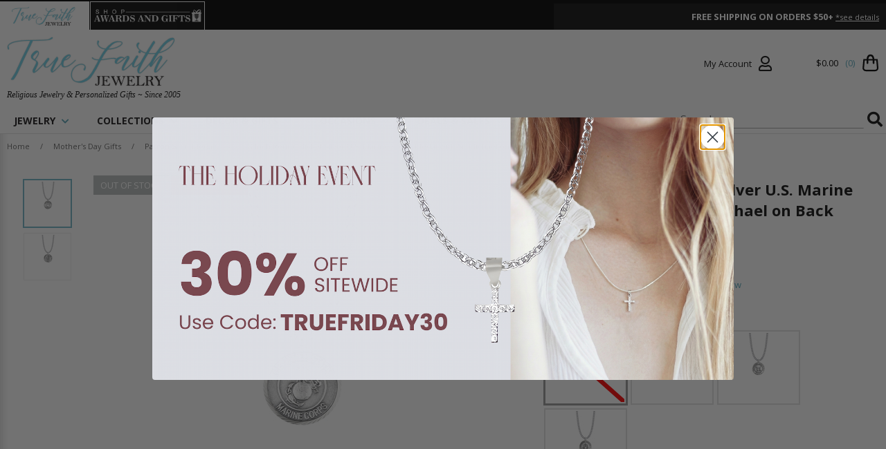

--- FILE ---
content_type: text/html
request_url: https://www.truefaithjewelry.com/sm3644.html
body_size: 32903
content:
<!DOCTYPE HTML><html><head><title>7/8 Inch Round Nickel Silver U.S. Marine Corps Medal with St. Michael on Back</title><meta name="description" content="7/8 Inch Round Nickel Silver U.S. Marine Corps Medal with St. Michael on Back 78 x 34 inch round antiqued finish nickel silver U.S. Marine Corps medal on a 20 inch stainless steel rhodium plated chain. The medal pendant features the seal of the United States Marine Corps on t..." /><meta name="keywords" content="7/8 Inch Round Nickel Silver U.S. Marine Corps Medal with St. Michael on Back cross necklaces, gold crosses, cross pendants, religious jewelry, rosaries, wall crucifixes, gold crosses, spiritual jewelry, christian, catholic jewelry, 14k gold jewelry, confirmation, cross pendants, communion, tears of christ pendants, heart necklaces, butterfly jewelry " /><script type="application/ld+json">{"@context": "http://schema.org","@type": "WebPage","name": "7/8 Inch Round Nickel Silver U.S. Marine Corps Medal with St. Michael on Back","description": "7/8 x 3/4 inch round antiqued finish nickel silver U.S. Marine Corps medal on a 20 inch stainless steel rhodium plated chain. The medal pendant features the seal of the United States Marine Corps on the front, slightly raised in the center. Around the outside of the seal are the words, United States Marine Corps in a circle. On the back is a raised depiction of St. Michael the archangel surrounded by the words, St. Michael Protect Me on top. Traditionally, Saint Michael is considered to be the patron saint of the military, as he is the defender of heaven. Includes an elegant deluxe black velour jewelry box."}</script><script>var YTIMES = YTIMES || {};YTIMES.prodVars = {"url": "//www.truefaithjewelry.com/sm3644.html","name": "7/8 Inch Round Nickel Silver U.S. Marine Corps Medal with St. Michael on Back","image": ["https://s.turbifycdn.com/aah/yhst-17707300211888/women-s-s-nickel-silver-marines-medal-st-michael-on-back-93.jpg","https://s.turbifycdn.com/aah/yhst-17707300211888/women-s-s-nickel-silver-marines-medal-st-michael-on-back-94.jpg"],"description": "7/8 x 3/4 inch round antiqued finish nickel silver U.S. Marine Corps medal on a 20 inch stainless steel rhodium plated chain. The medal pendant features the seal of the United States Marine Corps on the front, slightly raised in the center. Around the outside of the seal are the words, United States Marine Corps in a circle. On the back is a raised depiction of St. Michael the archangel surrounded by the words, St. Michael Protect Me on top. Traditionally, Saint Michael is considered to be the patron saint of the military, as he is the defender of heaven. Includes an elegant deluxe black velour jewelry box.","brand": "TrueFaithJewelry","itemCondition": "new","offers": {"url": "//www.truefaithjewelry.com/sm3644.html","availability": "http://schema.org/OutOfStock","sku": "SM3644","mpn": "SM3644","price": "34.95","priceValidUntil": "2/28/2027","priceCurrency": "USD","seller": {"@type":"Organization","name":"truefaithjewelry"}}}</script><link rel="shortcut icon" type="image/x-icon" href="https://turbifycdn.com/ty/cdn/yhst-17707300211888/favicon.ico?f=e">
<link rel="favtouch-icon" sizes="57x57" href="https://turbifycdn.com/ty/cdn/yhst-17707300211888/favicon-57x57e.png">
<link rel="favtouch-icon" sizes="60x60" href="https://turbifycdn.com/ty/cdn/yhst-17707300211888/favicon-60x60e.png">
<link rel="favtouch-icon" sizes="72x72" href="https://turbifycdn.com/ty/cdn/yhst-17707300211888/favicon-72x72e.png">
<link rel="favtouch-icon" sizes="76x76" href="https://turbifycdn.com/ty/cdn/yhst-17707300211888/favicon-76x76e.png">
<link rel="favtouch-icon" sizes="114x114" href="https://turbifycdn.com/ty/cdn/yhst-17707300211888/favicon-114x114e.png">
<link rel="favtouch-icon" sizes="120x120" href="https://turbifycdn.com/ty/cdn/yhst-17707300211888/favicon-120x120e.png">
<link rel="favtouch-icon" sizes="144x144" href="https://turbifycdn.com/ty/cdn/yhst-17707300211888/favicon-144x144e.png">
<link rel="favtouch-icon" sizes="152x152" href="https://turbifycdn.com/ty/cdn/yhst-17707300211888/favicon-152x152e.png">
<link rel="favtouch-icon" sizes="180x180" href="https://turbifycdn.com/ty/cdn/yhst-17707300211888/favicon-180x180e.png">
<link rel="icon" type="image/png" sizes="192x192"  href="https://turbifycdn.com/ty/cdn/yhst-17707300211888/favicon-192x192e.png">
<link rel="icon" type="image/png" sizes="32x32" href="https://turbifycdn.com/ty/cdn/yhst-17707300211888/favicon-32x32e.png">
<link rel="icon" type="image/png" sizes="96x96" href="https://turbifycdn.com/ty/cdn/yhst-17707300211888/favicon-96x96e.png">
<link rel="icon" type="image/png" sizes="16x16" href="https://turbifycdn.com/ty/cdn/yhst-17707300211888/favicon-16x16e.png">
<link rel="manifest" href="https://turbifycdn.com/ty/cdn/yhst-17707300211888/manifest.json">
<meta name="msapplication-TileColor" content="#ffffff">
<meta name="msapplication-TileImage" content="https://turbifycdn.com/ty/cdn/yhst-17707300211888/favicon-144x144e.png">
<meta name="theme-color" content="#ffffff"><meta name="viewport" content="width=device-width, initial-scale=1.0,minimum-scale=1.0" />
<meta http-equiv="Content-Type" content="text/html;charset=UTF-8">
<meta name="google-site-verification" content="kOm8V7WSi43e2GpaxMik9l0K3JYexdXxaHyjaTHKXYI" />
<meta name="google-site-verification" content="6B7x_9Xgp1NiFcKZns0bE6Ddu1tbq_k08iqJwGXmIbw" />
<link rel="preconnect" href="https://sep.turbifycdn.com">
<link rel="preconnect" href="https://fonts.googleapis.com">
<link rel="preconnect" href="https://fonts.gstatic.com">
<link rel="preconnect" href="https://ajax.googleapis.com">
<link rel="preconnect" href="https://cdn.nextopia.net">
<link rel="preconnect" href="https://www.ytimes.net">
<link rel="preconnect" href="https://cdnjs.cloudflare.com">
<link rel="preload" href="https://turbifycdn.com/ty/cdn/yhst-17707300211888/tfj-2020-logo.png" as="image">
<link rel="preload" href="https://turbifycdn.com/ty/cdn/yhst-17707300211888/tfj-tab-logo.png" as="image">
<link rel="preload" href="https://turbifycdn.com/ty/cdn/yhst-17707300211888/agrus-tab-logo.png" as="image">
<link rel="preload" href="https://fonts.googleapis.com/css?family=Open+Sans:400,400i,700,700i&family=Merriweather:wght@400;700&display=swap" as="style">
<link rel="preload" href="https://ajax.googleapis.com/ajax/libs/jquery/2.2.4/jquery.min.js" as="script">

<link href="https://fonts.googleapis.com/css?family=Open+Sans:400,400i,700,700i&family=Merriweather:wght@400;700&display=swap" rel="stylesheet">
<link rel="stylesheet" href="https://cdnjs.cloudflare.com/ajax/libs/font-awesome/5.15.3/css/all.min.css" integrity="sha512-iBBXm8fW90+nuLcSKlbmrPcLa0OT92xO1BIsZ+ywDWZCvqsWgccV3gFoRBv0z+8dLJgyAHIhR35VZc2oM/gI1w==" crossorigin="anonymous">

<style>@charset "UTF-8";.slick-slider{position:relative;display:block;box-sizing:border-box;-webkit-user-select:none;-moz-user-select:none;-ms-user-select:none;user-select:none;-webkit-touch-callout:none;-khtml-user-select:none;-ms-touch-action:pan-y;touch-action:pan-y;-webkit-tap-highlight-color:transparent}.slick-list{position:relative;display:block;overflow:hidden;margin:0;padding:0}.slick-list:focus{outline:none}.slick-list.dragging{cursor:pointer;cursor:hand}.slick-slider .slick-track,.slick-slider .slick-list{-webkit-transform:translate3d(0,0,0);-moz-transform:translate3d(0,0,0);-ms-transform:translate3d(0,0,0);-o-transform:translate3d(0,0,0);transform:translate3d(0,0,0)}.slick-track{position:relative;top:0;left:0;display:block;margin-left:auto;margin-right:auto}.slick-track:before,.slick-track:after{display:table;content:''}.slick-track:after{clear:both}.slick-loading .slick-track{visibility:hidden}.slick-slide{display:none;float:left;height:100%;min-height:1px}[dir='rtl'] .slick-slide{float:right}.slick-slide img{display:block}.slick-slide.slick-loading img{display:none}.slick-slide.dragging img{pointer-events:none}.slick-initialized .slick-slide{display:block}.slick-loading .slick-slide{visibility:hidden}.slick-vertical .slick-slide{display:block;height:auto;border:1px solid transparent}.slick-arrow.slick-hidden{display:none}.fancybox-enabled{overflow:hidden}.fancybox-enabled body{overflow:visible;height:100%}.fancybox-is-hidden{position:absolute;top:-9999px;left:-9999px;visibility:hidden}.fancybox-container{position:fixed;top:0;left:0;width:100%;height:100%;z-index:99999999;-webkit-tap-highlight-color:transparent;-webkit-backface-visibility:hidden;backface-visibility:hidden;-webkit-transform:translateZ(0);transform:translateZ(0)}.fancybox-container~.fancybox-container{z-index:99992}.fancybox-bg,.fancybox-inner,.fancybox-outer,.fancybox-stage{position:absolute;top:0;right:0;bottom:0;left:0}.fancybox-outer{overflow-y:auto;-webkit-overflow-scrolling:touch}.fancybox-bg{background:#1e1e1e;opacity:0;transition-duration:inherit;transition-property:opacity;transition-timing-function:cubic-bezier(.47,0,.74,.71)}.fancybox-is-open .fancybox-bg{opacity:.87;transition-timing-function:cubic-bezier(.22,.61,.36,1)}.fancybox-caption-wrap,.fancybox-infobar,.fancybox-toolbar{position:absolute;direction:ltr;z-index:99997;opacity:0;visibility:hidden;transition:opacity .25s,visibility 0s linear .25s;box-sizing:border-box}.fancybox-show-caption .fancybox-caption-wrap,.fancybox-show-infobar .fancybox-infobar,.fancybox-show-toolbar .fancybox-toolbar{opacity:1;visibility:visible;transition:opacity .25s,visibility 0s}.fancybox-infobar{top:0;left:50%;margin-left:-79px}.fancybox-infobar__body{display:inline-block;width:70px;line-height:44px;font-size:13px;font-family:Helvetica Neue,Helvetica,Arial,sans-serif;text-align:center;color:#ddd;background-color:rgba(30,30,30,.7);pointer-events:none;-webkit-user-select:none;-moz-user-select:none;-ms-user-select:none;user-select:none;-webkit-touch-callout:none;-webkit-tap-highlight-color:transparent;-webkit-font-smoothing:subpixel-antialiased}.fancybox-toolbar{top:0;right:0}.fancybox-stage{overflow:hidden;direction:ltr;z-index:99994;-webkit-transform:translateZ(0)}.fancybox-slide{position:absolute;top:0;left:0;width:100%;height:100%;margin:0;padding:0;overflow:auto;outline:none;white-space:normal;box-sizing:border-box;text-align:center;z-index:99994;-webkit-overflow-scrolling:touch;display:none;-webkit-backface-visibility:hidden;backface-visibility:hidden;transition-property:opacity,-webkit-transform;transition-property:transform,opacity;transition-property:transform,opacity,-webkit-transform;-webkit-transform-style:preserve-3d;transform-style:preserve-3d}.fancybox-slide:before{content:"";display:inline-block;vertical-align:middle;height:100%;width:0}.fancybox-is-sliding .fancybox-slide,.fancybox-slide--current,.fancybox-slide--next,.fancybox-slide--previous{display:block}.fancybox-slide--image{overflow:visible}.fancybox-slide--image:before{display:none}.fancybox-slide--video .fancybox-content,.fancybox-slide--video iframe{background:#000}.fancybox-slide--map .fancybox-content,.fancybox-slide--map iframe{background:#e5e3df}.fancybox-slide--next{z-index:99995}.fancybox-slide>*{display:inline-block;position:relative;padding:24px;margin:44px 0;border-width:0;vertical-align:middle;text-align:left;background-color:#fff;overflow:auto;box-sizing:border-box}.fancybox-slide .fancybox-image-wrap{position:absolute;top:0;left:0;margin:0;padding:0;border:0;z-index:99995;background:transparent;cursor:default;overflow:visible;-webkit-transform-origin:top left;transform-origin:top left;background-size:100% 100%;background-repeat:no-repeat;-webkit-backface-visibility:hidden;backface-visibility:hidden}.fancybox-can-zoomOut .fancybox-image-wrap{cursor:zoom-out}.fancybox-can-zoomIn .fancybox-image-wrap{cursor:zoom-in}.fancybox-can-drag .fancybox-image-wrap{cursor:-webkit-grab;cursor:grab}.fancybox-is-dragging .fancybox-image-wrap{cursor:-webkit-grabbing;cursor:grabbing}.fancybox-image,.fancybox-spaceball{position:absolute;top:0;left:0;width:100%;height:100%;margin:0;padding:0;border:0;max-width:none;max-height:none}.fancybox-spaceball{z-index:1}.fancybox-slide--iframe .fancybox-content{padding:0;width:80%;height:80%;max-width:calc(100% - 100px);max-height:calc(100% - 88px);overflow:visible;background:#fff}.fancybox-iframe{display:block;padding:0;border:0;height:100%}.fancybox-error,.fancybox-iframe{margin:0;width:100%;background:#fff}.fancybox-error{padding:40px;max-width:380px;cursor:default}.fancybox-error p{margin:0;padding:0;color:#444;font:16px/20px Helvetica Neue,Helvetica,Arial,sans-serif}.fancybox-close-small{position:absolute;top:0;right:0;width:44px;height:44px;padding:0;margin:0;border:0;border-radius:0;outline:none;background:transparent;z-index:10;cursor:pointer}.fancybox-close-small:after{content:"\00d7";position:absolute;top:5px;right:5px;width:30px;height:30px;font:20px/30px Arial,Helvetica Neue,Helvetica,sans-serif;color:#888;font-weight:300;text-align:center;border-radius:50%;border-width:0;background:#fff;transition:background .25s;box-sizing:border-box;z-index:2}.fancybox-close-small:focus:after{outline:1px dotted #888}.fancybox-close-small:hover:after{color:#555;background:#eee}.fancybox-slide--iframe .fancybox-close-small{top:0;right:-44px}.fancybox-slide--iframe .fancybox-close-small:after{background:transparent;font-size:35px;color:#aaa}.fancybox-slide--iframe .fancybox-close-small:hover:after{color:#fff}.fancybox-caption-wrap{bottom:0;left:0;right:0;padding:60px 30px 0;background:linear-gradient(180deg,transparent 0,rgba(0,0,0,.1) 20%,rgba(0,0,0,.2) 40%,rgba(0,0,0,.6) 80%,rgba(0,0,0,.8));pointer-events:none}.fancybox-caption{padding:30px 0;border-top:1px solid hsla(0,0%,100%,.4);font-size:14px;font-family:Helvetica Neue,Helvetica,Arial,sans-serif;color:#fff;line-height:20px;-webkit-text-size-adjust:none}.fancybox-caption a,.fancybox-caption button,.fancybox-caption select{pointer-events:all}.fancybox-caption a{color:#fff;text-decoration:underline}.fancybox-button{display:inline-block;position:relative;margin:0;padding:0;border:0;width:44px;height:44px;line-height:44px;text-align:center;background:transparent;color:#ddd;border-radius:0;cursor:pointer;vertical-align:top;outline:none}.fancybox-button[disabled]{cursor:default;pointer-events:none}.fancybox-button,.fancybox-infobar__body{background:rgba(30,30,30,.6)}.fancybox-button:hover:not([disabled]){color:#fff;background:rgba(0,0,0,.8)}.fancybox-button:after,.fancybox-button:before{content:"";pointer-events:none;position:absolute;background-color:currentColor;color:currentColor;opacity:.9;box-sizing:border-box;display:inline-block}.fancybox-button[disabled]:after,.fancybox-button[disabled]:before{opacity:.3}.fancybox-button--left:after,.fancybox-button--right:after{top:18px;width:6px;height:6px;background:transparent;border-top:2px solid currentColor;border-right:2px solid currentColor}.fancybox-button--left:after{left:20px;-webkit-transform:rotate(-135deg);transform:rotate(-135deg)}.fancybox-button--right:after{right:20px;-webkit-transform:rotate(45deg);transform:rotate(45deg)}.fancybox-button--left{border-bottom-left-radius:5px}.fancybox-button--right{border-bottom-right-radius:5px}.fancybox-button--close:after,.fancybox-button--close:before{content:"";display:inline-block;position:absolute;height:2px;width:16px;top:calc(50% - 1px);left:calc(50% - 8px)}.fancybox-button--close:before{-webkit-transform:rotate(45deg);transform:rotate(45deg)}.fancybox-button--close:after{-webkit-transform:rotate(-45deg);transform:rotate(-45deg)}.fancybox-arrow{position:absolute;top:50%;margin:-50px 0 0;height:100px;width:54px;padding:0;border:0;outline:none;background:none;cursor:pointer;z-index:99995;opacity:0;-webkit-user-select:none;-moz-user-select:none;-ms-user-select:none;user-select:none;transition:opacity .25s}.fancybox-arrow:after{content:"";position:absolute;top:28px;width:44px;height:44px;background-color:rgba(30,30,30,.8);background-image:url([data-uri]);background-repeat:no-repeat;background-position:50%;background-size:24px 24px}.fancybox-arrow--right{right:0}.fancybox-arrow--left{left:0;-webkit-transform:scaleX(-1);transform:scaleX(-1)}.fancybox-arrow--left:after,.fancybox-arrow--right:after{left:0}.fancybox-show-nav .fancybox-arrow{opacity:.6}.fancybox-show-nav .fancybox-arrow[disabled]{opacity:.3}.fancybox-loading{border:6px solid hsla(0,0%,39%,.4);border-top:6px solid hsla(0,0%,100%,.6);border-radius:100%;height:50px;width:50px;-webkit-animation:a .8s infinite linear;animation:a .8s infinite linear;background:transparent;position:absolute;top:50%;left:50%;margin-top:-25px;margin-left:-25px;z-index:99999}@-webkit-keyframes a{0%{-webkit-transform:rotate(0deg);transform:rotate(0deg)}to{-webkit-transform:rotate(359deg);transform:rotate(359deg)}}@keyframes a{0%{-webkit-transform:rotate(0deg);transform:rotate(0deg)}to{-webkit-transform:rotate(359deg);transform:rotate(359deg)}}.fancybox-animated{transition-timing-function:cubic-bezier(0,0,.25,1)}.fancybox-fx-slide.fancybox-slide--previous{-webkit-transform:translate3d(-100%,0,0);transform:translate3d(-100%,0,0);opacity:0}.fancybox-fx-slide.fancybox-slide--next{-webkit-transform:translate3d(100%,0,0);transform:translate3d(100%,0,0);opacity:0}.fancybox-fx-slide.fancybox-slide--current{-webkit-transform:translateZ(0);transform:translateZ(0);opacity:1}.fancybox-fx-fade.fancybox-slide--next,.fancybox-fx-fade.fancybox-slide--previous{opacity:0;transition-timing-function:cubic-bezier(.19,1,.22,1)}.fancybox-fx-fade.fancybox-slide--current{opacity:1}.fancybox-fx-zoom-in-out.fancybox-slide--previous{-webkit-transform:scale3d(1.5,1.5,1.5);transform:scale3d(1.5,1.5,1.5);opacity:0}.fancybox-fx-zoom-in-out.fancybox-slide--next{-webkit-transform:scale3d(.5,.5,.5);transform:scale3d(.5,.5,.5);opacity:0}.fancybox-fx-zoom-in-out.fancybox-slide--current{-webkit-transform:scaleX(1);transform:scaleX(1);opacity:1}.fancybox-fx-rotate.fancybox-slide--previous{-webkit-transform:rotate(-1turn);transform:rotate(-1turn);opacity:0}.fancybox-fx-rotate.fancybox-slide--next{-webkit-transform:rotate(1turn);transform:rotate(1turn);opacity:0}.fancybox-fx-rotate.fancybox-slide--current{-webkit-transform:rotate(0deg);transform:rotate(0deg);opacity:1}.fancybox-fx-circular.fancybox-slide--previous{-webkit-transform:scale3d(0,0,0) translate3d(-100%,0,0);transform:scale3d(0,0,0) translate3d(-100%,0,0);opacity:0}.fancybox-fx-circular.fancybox-slide--next{-webkit-transform:scale3d(0,0,0) translate3d(100%,0,0);transform:scale3d(0,0,0) translate3d(100%,0,0);opacity:0}.fancybox-fx-circular.fancybox-slide--current{-webkit-transform:scaleX(1) translateZ(0);transform:scaleX(1) translateZ(0);opacity:1}.fancybox-fx-tube.fancybox-slide--previous{-webkit-transform:translate3d(-100%,0,0) scale(.1) skew(-10deg);transform:translate3d(-100%,0,0) scale(.1) skew(-10deg)}.fancybox-fx-tube.fancybox-slide--next{-webkit-transform:translate3d(100%,0,0) scale(.1) skew(10deg);transform:translate3d(100%,0,0) scale(.1) skew(10deg)}.fancybox-fx-tube.fancybox-slide--current{-webkit-transform:translateZ(0) scale(1);transform:translateZ(0) scale(1)}@media (max-width:800px){.fancybox-infobar{left:0;margin-left:0}.fancybox-button--left,.fancybox-button--right{display:none!important}.fancybox-caption{padding:20px 0;margin:0}}.fancybox-button--fullscreen:before{width:15px;height:11px;left:calc(50% - 7px);top:calc(50% - 6px);border:2px solid;background:none}.fancybox-button--pause:before,.fancybox-button--play:before{top:calc(50% - 6px);left:calc(50% - 4px);background:transparent}.fancybox-button--play:before{width:0;height:0;border-top:6px inset transparent;border-bottom:6px inset transparent;border-left:10px solid;border-radius:1px}.fancybox-button--pause:before{width:7px;height:11px;border-style:solid;border-width:0 2px}.fancybox-button--thumbs,.fancybox-thumbs{display:none}@media (min-width:800px){.fancybox-button--thumbs{display:inline-block}.fancybox-button--thumbs span{font-size:23px}.fancybox-button--thumbs:before{width:3px;height:3px;top:calc(50% - 2px);left:calc(50% - 2px);box-shadow:0 -4px 0,-4px -4px 0,4px -4px 0,inset 0 0 0 32px,-4px 0 0,4px 0 0,0 4px 0,-4px 4px 0,4px 4px 0}.fancybox-thumbs{position:absolute;top:0;right:0;bottom:0;left:auto;width:220px;margin:0;padding:5px 5px 0 0;background:#fff;word-break:normal;-webkit-tap-highlight-color:transparent;-webkit-overflow-scrolling:touch;-ms-overflow-style:-ms-autohiding-scrollbar;box-sizing:border-box;z-index:99995}.fancybox-show-thumbs .fancybox-thumbs{display:block}.fancybox-show-thumbs .fancybox-inner{right:220px}.fancybox-thumbs>ul{list-style:none;position:absolute;position:relative;width:100%;height:100%;margin:0;padding:0;overflow-x:hidden;overflow-y:auto;font-size:0}.fancybox-thumbs>ul>li{float:left;overflow:hidden;max-width:50%;padding:0;margin:0;width:105px;height:75px;position:relative;cursor:pointer;outline:none;border:5px solid transparent;border-top-width:0;border-right-width:0;-webkit-tap-highlight-color:transparent;-webkit-backface-visibility:hidden;backface-visibility:hidden;box-sizing:border-box}li.fancybox-thumbs-loading{background:rgba(0,0,0,.1)}.fancybox-thumbs>ul>li>img{position:absolute;top:0;left:0;min-width:100%;min-height:100%;max-width:none;max-height:none;-webkit-touch-callout:none;-webkit-user-select:none;-moz-user-select:none;-ms-user-select:none;user-select:none}.fancybox-thumbs>ul>li:before{content:"";position:absolute;top:0;right:0;bottom:0;left:0;border-radius:2px;border:4px solid #4ea7f9;z-index:99991;opacity:0;transition:all .2s cubic-bezier(.25,.46,.45,.94)}.fancybox-thumbs>ul>li.fancybox-thumbs-active:before{opacity:1}}body {font-family: 'Open Sans', sans-serif;margin: 0;color: #111;background-color: #fff;}input, select, textarea, button {font-family: 'Open Sans', sans-serif;}a {outline: none;}:focus {-moz-outline-style: none;}a:hover {text-decoration: underline;}.wl {display:block;box-sizing:border-box;width:100%;max-width:1460px;margin: 0px auto;}.ca {clear:both;height:0px;}#mobileIndicator {display:block;height:1px;}.gray {color: #666;}.darkgray {color: #313131;}.blue {color: #5ba9bc;}select.error, input.error {outline: solid 2px #d00 !important;}.nomob {display:none}#wrapper {}header {display:block;box-sizing:border-box;width:100%;-webkit-transition: all 0.5s;-moz-transition: all 0.5s;-o-transition: all 0.5s;transition: all 0.5s;border-bottom: solid 1px #e1e1e1;position:static;}header.sticky {position:fixed;top:-170px;z-index:999;box-shadow: 0 0 10px rgba(0,0,0,0.3);}#headerTop {display:block;box-sizing:border-box;width:100%;background-color: #000;padding: 1px 0 0;}header.sticky #headerTop {display:none;}#headerTop .inner {display:block;box-sizing:border-box;width: 100%;}#headerTabs {display:flex;justify-content: center;align-items: stretch;border-bottom: solid 2px #fff;}#headerTabs img {display:block;max-height:36px;width:auto;margin: 0 1px 0 0;border: solid 1px #fff;border-bottom: none;}#headerTabs a {display:block;}#headerTabs a img {margin: 0}#headerPromo {flex-grow:2;display:block;box-sizing:border-box;width:100%;background-color: #70cde3;padding: 7px 10px;text-align:center;font-size: 10px;color: #fff;font-weight: bold;max-height:28px;overflow:hidden;-webkit-text-size-adjust: none;}#headerPromo .promo {display:none;box-sizing:border-box;width:100%;padding: 0 30px;}#headerPromo .promo:first-child {display:block;}#headerPromo a {display:inline;font-size: 10px;font-weight: normal;color: #fff;text-decoration: underline;-webkit-text-size-adjust: none;}#headerPromo i.slick-prev {position:absolute;top: calc(50% - 7px);left: 10px;background-color: transparent;border: 0 none;color: #fff;font-size: 14px;z-index:10;}#headerPromo i.slick-next {position:absolute;top: calc(50% - 7px);right: 10px;background-color: transparent;border: 0 none;color: #fff;font-size: 14px;z-index:10;}#headerElements {position:relative;box-sizing:border-box;width:100%;height:72px;background-color: #fff;display:flex;justify-content: space-between;align-items: center;flex-wrap:wrap;}header.sticky #headerElements {height:48px;}#mobileMenuIcon {display:block;box-sizing:border-box;padding:5px 10px;cursor: pointer;width: 45px;height: 38px;}#mobileMenuIcon i {font-size:28px;}#logo {display:block;box-sizing:border-box;max-height:48px;padding:5px 10px;}#logo a {display:block;}#logo a img {display:block;max-width:100%;height:auto;max-height:38px;width:auto;margin:0px auto;}#logo .tagline {display:none;}#myAccount {display:block;box-sizing:border-box;padding:10px;position:relative;}#myAccount a {display:block;text-decoration: none;color:#111;}#myAccount a span.label {display:none;}#myAccount a i {font-size:22px;}#myAccountFly {position:absolute;top: 65px;left:50%;transform: translate(-50%,0);z-index: 20000;display:none;box-sizing:border-box;width:240px;padding: 20px;background-color: #fff;border: solid 2px #5ba9bc;box-shadow: 0 2px 6px rgba(0,0,0,0.4);}#myAccountFly ul {margin:0 0 0 10px;padding: 0 0 0 10px;}#myAccountFly ul li {color: #5ba9bc;margin: 0;padding: 5px 0;line-height: normal;text-align: left;}#myAccountFly ul li a {font-size: 14px;color: #111;text-decoration: none;}#searchIcon {display:block;box-sizing:border-box;padding:5px 10px;cursor:pointer;}#searchIcon i {font-size: 22px;}#headerCart {display:block;box-sizing:border-box;padding:5px 10px;}#headerCart a {display:flex;flex-direction: row-reverse;align-items: center;text-decoration: none;color: #111;}#miniCart {}#cartTotal {display:none;}#cartItems {font-size:11px;color: #5ba9bc;padding: 0 0 0 10px;}#cartIcon {color: #111;}#cartIcon i {font-size: 22px;}#cartIcon img {display:block;max-width:100%;height:auto;width: 25px;vertical-align: middle;}#searchFrame {display:none;position:absolute;top:48px;left:0;background-color: #eee;padding:5px;box-sizing:border-box;width:100%;}form#searchForm {display: flex;justify-content: space-between;align-items: center;margin:0;background-color: #fff;}form#searchForm span.label {padding:5px;}form#searchForm span.label i {font-size: 18px;color:#e5e5e5;}form#searchForm input#searchField {flex-grow:2;border: solid 1px #fff;font-size:16px;color:#111;outline:none;}form#searchForm button[type="submit"] {border: 0 none;background-color: #fff;padding:5px;cursor:pointer;-webkit-appearance:none;}form#searchForm button[type="submit"] span.label {font-size:13px;color: #111;text-transform:uppercase;}form#searchForm button[type="submit"] i {display:none;}nav#megaMenu {display:none;}#headerElements > .tagline {display:block;box-sizing:border-box;width:100%;padding:5px;text-align:center;font-size:10px;font-style:italic;font-family: 'Merriweather', serif;border-top: solid 1px #e1e1e1;}header.sticky #headerElements > .tagline {display:none;}footer {clear:both;display:block;box-sizing:border-box;width:100%;padding: 30px 0 0;}#footerSocials {display:block;box-sizing:border-box;width:100%;padding: 15px 10px;border-top: solid 1px #e1e1e1;}#footerSocials div.label {display:block;box-sizing:border-box;width:100%;text-align:center;}#footerSocials div.label h3 {font-size:14px;font-weight:bold;color:#111;margin:0;}#footerSocials div.label h4 {font-size:11px;font-style:italic;color:#111;margin:0;}#footerSocials div.socials {display:flex;justify-content: center;align-items: center;}#footerSocials div.socials a {display:flex;justify-content: center;align-items: center;box-sizing:border-box;width:33px;height:33px;background-color: #5ba9bc;border-radius:50%;margin: 10px;cursor:pointer;text-decoration: none;}#footerSocials div.socials a i {font-size: 20px;color:#fff;}#footerSocials div.newsletter {display:block;box-sizing:border-box;width:100%;padding: 10px 0;}#footerSocials div.newsletter form {display:flex;justify-content: space-between;align-items: stretch;padding: 0 !important;}#footerSocials div.newsletter form input[type="text"] {flex-grow:2;border: solid 1px #666;padding: 8px 10px;margin: 0 5px 0 0;font-size:16px;font-style:italic;}#footerSocials div.newsletter form input[type="submit"] {background-color: #111;text-align:center;color:#fff;font-size:11px;font-weight:bold;text-transform:uppercase;padding:0 20px;border: 0 none;-webkit-appearance:none;}#footerSocials div.newsletter form > div.needsclick {display: flex;justify-content: space-between;align-items: stretch;flex-direction:row !important;min-height: 0 !important;}#footerSocials div.newsletter form div.needsclick {padding: 0 !important;}#footerSocials div.newsletter form input#email_88194067 {flex-grow: 1;border: solid 1px #666 !important;padding: 8px 10px;margin: 0 5px 0 0 !important;font-size: 16px !important;font-style: italic !important;}#footerSocials div.newsletter form input#email_88194067:hover {border: solid 1px #666 !important;}#footerSocials div.newsletter form button[type="button"] {font-family: "Open Sans", sans-serif !important;background-color: #111 !important;text-align: center;color: #fff;font-size: 11px !important;font-weight: bold;text-transform: uppercase;padding: 0 20px !important;border: 0 none;-webkit-appearance: none;}#footerLogo {display:none;}#footerLinks {display:block;box-sizing:border-box;width:100%;padding: 15px 0;border-top: solid 1px #e1e1e1;}#footerLinks div.linksCol {display:block;box-sizing:border-box;width:100%;}#footerLinks div.linksCol h3 {display:block;box-sizing:border-box;width:100%;padding: 15px 10px;font-size:12px;font-weight:bold;text-transform:uppercase;cursor:pointer;}#footerLinks div.linksCol h3 i {float:right;font-size:18px;color: #5ba9bc;}#footerLinks div.linksCol h3 i.fa-minus {display:none;}#footerLinks div.linksCol h3.open i.fa-minus {display:block;}#footerLinks div.linksCol h3.open i.fa-plus {display:none;}#footerLinks div.linksCol div.links {display:none;padding: 0 10px;}#footerLinks div.linksCol a, #footerLinks div.linksCol span {display:block;box-sizing:border-box;width:100%;padding: 7px 10px;text-decoration: none;color: #666;font-size:11px;}#footerLinks div.linksCol a:hover {text-decoration: underline;}#copyright {display:block;box-sizing:border-box;width:100%;background-color: #111;padding: 5px 10px;text-align:center;font-size: 9px;color: #fff;}nav#mobileMenu {display:none;box-sizing:border-box;background-color: #fff;}nav#mobileMenu ul#mobileTopMenu {display:block;box-sizing:border-box;width:100%;margin:0;padding:0;list-style-type:none;}nav#mobileMenu ul#mobileTopMenu li.topMenuElement {display:block;box-sizing:border-box;width:100%;border-bottom: solid 1px #e9e8e4;padding:0;}nav#mobileMenu ul#mobileTopMenu li.topMenuElement.parent {}nav#mobileMenu ul#mobileTopMenu li.topMenuElement.open {background-color: #edeeee;}nav#mobileMenu ul#mobileTopMenu li.topMenuElement > a {display:block;font-size: 12px;font-weight:bold;text-transform:uppercase;text-decoration: none;color: #1a1819;padding:10px;}nav#mobileMenu ul#mobileTopMenu li.topMenuElement.open a {}nav#mobileMenu ul#mobileTopMenu li.topMenuElement a i.fas {float:right;font-size:20px;color: #5ba9bc;-webkit-transition: all 0.5s;-moz-transition: all 0.5s;-o-transition: all 0.5s;transition: all 0.5s;}nav#mobileMenu ul#mobileTopMenu li.topMenuElement.open a i.fas {-webkit-transform: rotate(180deg);-moz-transform: rotate(180deg);-o-transform: rotate(180deg);-ms-transform: rotate(180deg);transform: rotate(180deg);}nav#mobileMenu ul#mobileTopMenu li.topMenuElement.parent a {}nav#mobileMenu ul#mobileTopMenu li.topMenuElement .subMenuMobile {display:none;box-sizing:border-box;width:100%;background-color: #f7f7f7;padding: 10px 20px;border-bottom: solid 1px #e9e8e4;}nav#mobileMenu ul#mobileTopMenu li.topMenuElement .subMenuMobile span.label a {font-weight:bold;}nav#mobileMenu ul#mobileTopMenu li.topMenuElement .subMenuMobile a {display:block;text-decoration: none;font-size: 11px;color: #666;padding:8px 10px;}.slick-slide {height:auto;}.slick-slide a {display:block;}.slick-slide a img {display:block;max-width:100%;height:auto;margin:auto;}i.slick-prev {position:absolute;top: calc(50% - 10px);left: 10px;background-color: transparent;border: 0 none;color: #000;text-shadow: 0 0 5px #fff;font-size: 24px;z-index:10;}i.slick-next {position:absolute;top: calc(50% - 10px);right: 10px;background-color: transparent;border: 0 none;color: #000;text-shadow: 0 0 5px #fff;font-size: 24px;z-index:10;}ul.slick-dots {position:absolute;bottom: -30px;left:0px;list-style-type:none;margin:0px;padding:0px;width:100%;text-align:center;}ul.slick-dots li {display:inline-block;margin: 0px 10px;cursor:pointer;}ul.slick-dots li button {box-sizing:border-box;background-color:#b9c2cb;border:0 none;border-radius:4px;height:8px;width:8px;text-indent:-10000px;overflow:hidden;padding:0px;cursor:pointer;}ul.slick-dots li.slick-active button, ul.slick-dots li:hover button {background-color: #121212;}#breadcrumbs {box-sizing:border-box;max-width:1460px;margin:auto;}#breadcrumbs .breadcrumbs {display:none;padding: 10px;overflow-x:auto;white-space: nowrap;font-size: 11px;color: #666;}#breadcrumbs .breadcrumbs a {font-size: 11px;color: #666;text-decoration: none;}#breadcrumbs .breadcrumbs span.sep {padding: 0 15px;}#homePage {}#heroSlider {display:block;box-sizing:border-box;width:100%;max-width:1550px;margin: 0 auto 30px;position:relative;overflow:hidden;}#heroSlider a, #homeSlider a img {border: none;outline: none;}#homeSlider a img[data-lazy] {visibility:hidden;}#heroSlider .loading {position:absolute;top:0;left:0;display:flex;justify-content: center;align-items: center;box-sizing:border-box;width:100%;height:100%;}#heroSlider .loading i {font-size: 30px;color: #666;}#homeKickers {display:block;box-sizing:border-box;width:100%;max-width:1460px;margin: 0 auto 30px;position:relative;}#homeKickers .kicker {display:block;box-sizing:border-box;width:100%;padding: 20px 10px;text-align:center;}#homeKickers .kicker .image {display:block;box-sizing:border-box;width:100%;}#homeKickers .kicker .image a {display:block;}#homeKickers .kicker .image img {display:block;max-width:100%;height:auto;margin:0px auto;}#homeKickers .kicker .name {display:block;box-sizing:border-box;width:100%;padding: 10px;}#homeKickers .kicker .name a {display:block;color:#000;font-size:15px;font-weight:bold;text-decoration: none;}#homeKickers .kicker .name button {display:table;margin: 10px auto 0px;padding: 8px 14px;text-align:center;color:#fff;font-size:14px;font-weight:bold;text-transform:uppercase;background-color: #000;border: 0 none;}#homeBanner {display:block;box-sizing:border-box;width:100%;max-width:1550px;margin: 0 auto 30px;}#homeBanner a {display:block;}#homeBanner img {display:block;max-width:100%;height:auto;margin:0px auto;}#homeFeatured {display:block;box-sizing:border-box;width:100%;padding: 50px 0;border-bottom: solid 1px #eff2f4;}#homeFeatured div.contentsElements {max-width:1600px;margin: auto;}#homeFeatured div.contentsElements div.contentsElement {display:block;box-sizing:border-box;width:33.33%;padding: 10px;}#homeFeatured div.contentsElements.slider div.contentsElement {width:100%;}#homeFeatured div.contentsElements div.contentsElement div.image {display:block;box-sizing:border-box;width:100%;}#homeFeatured div.contentsElements div.contentsElement div.image a {display:block;}#homeFeatured div.contentsElements div.contentsElement div.image img {display:block;max-width:100%;height:auto;margin:0px auto;}#homeFeatured div.contentsElements div.contentsElement div.name {display:block;box-sizing:border-box;width:100%;padding: 10px 0 0;text-align:center;}#homeFeatured div.contentsElements div.contentsElement div.name a {font-size:18px;font-weight:bold;color: #121212;text-decoration: none;}#homeFeatured div.contentsElements div.contentsElement div.name a:hover {text-decoration: underline;}#homeFeatured div.contentsElements div.contentsElement div.name span.shopAll {font-size: 13px;color: #127988;}#homePage div.homeBanner {display:block;box-sizing:border-box;width:100%;padding: 40px 0;}#homePage div.homeBanner a {}#homePage div.homeBanner img {display:block;max-width:100%;height:auto;margin:0px auto;}#homeTabs {display:block;box-sizing:border-box;width:100%;max-width: 1460px;padding: 30px 0;margin:auto;}div.tabControls {display:none;}div.tabContents {}div.tabContents div.contents, div.tabContents div.contents.active {display:block;}div.tabContents div.tabTitle {display:block;margin: 40px 10px 0;text-align:center;font-weight:bold;font-size:16px;color: #111;cursor:pointer;position: relative;padding: 0 0 10px;min-width: 210px;}div.tabTitle hr {display:block;border: 0 none;border-top:solid 5px #111;margin:8px 0 0;}div.tabTitle i.fas {font-size:24px;color:#111;position: absolute;bottom: 0;left: 50%;margin-left: -8px;}div.tabContents div.contents div.contentsElements.slider {}div.tabContents div.contents div.contentsElements div.contentsElement {display:block;box-sizing:border-box;width:25%;text-align:center;padding: 0 20px;}div.tabContents div.contents div.contentsElements .slick-slide div.contentsElement {width:100%;}div.tabContents div.contents div.contentsElements div.image {display:block;box-sizing:border-box;width:100%;position:relative;}div.tabContents div.contents div.contentsElements div.image a {display:block;}div.tabContents div.contents div.contentsElements div.image img {display:block;max-width:100%;height:auto;margin:0px auto;}div.tabContents div.contents div.contentsElements div.name {display:block;box-sizing:border-box;width:100%;padding: 10px 0;text-align:center;}div.tabContents div.contents div.contentsElements div.name a {display:block;color: #000;font-size: 13px;text-decoration: none;}div.tabContents div.contents div.contentsElements div.name span.code {display:block;color: #333;font-size: 11px;font-style: italic;text-decoration: none;}div.tabContents div.contents div.contentsElements div.price {display:block;box-sizing:border-box;width:100%;padding: 10px 0 0;}div.tabContents div.contents div.contentsElements div.price .sale {display:inline-block;font-weight:bold;font-size: 14px;color: #111;}div.tabContents div.contents div.contentsElements div.price .reg {display:inline-block;font-size: 14px;color: #666;text-decoration: line-through;padding: 0 0 0 10px;}div.tabContents div.contents div.contentsElements div.price .save {display:none;font-size: 12px;color: #5ba9bc;padding: 6px 0 0;}div.tabContents div.contents div.contentsElements .can-be-personalized {text-align:center;font-size: 11px;color: #2d7081;}div.tabContents div.contents div.contentsElements .can-be-personalized i {font-size: 15px;margin: 0 10px 0 0;}#homePage div.homeMessage {display:block;box-sizing:border-box;width:100%;max-width: 1460px;margin:auto;padding: 30px 0;text-align:center;font-size: 11px;color: #666;}#homePage div.homeMessage a {color: #127988;text-decoration: underline;}#homePage div.homeMessage iframe, #homePage div.homeMessage object, #homePage div.homeMessage table, #homePage div.homeMessage img {max-width: 100%;height:auto;}.itemFlags {display:block;position:absolute;top: 10px;left: 10px;z-index:6;max-width: 75%;pointer-events:none;}.itemFlags span.text {font-size: 11px;text-transform:uppercase;color: #fff;padding: 4px 8px;background-color: #ccc;pointer-events:none;margin: 0 2px 2px 0;}.itemFlags span.text.new {background-color: #5ba9bc;}.itemFlags span.text.sale {background-color: #cf5050;}.itemFlags span.text.oos {background-color: #b8bcbc;}.itemFlags span.text.clearance {background-color: #fccc72;}.itemFlags span.text.discontinued {background-color: #9a244f;}.itemFlags span.text.promo {background-color: #8e44ad;}#categoryPage {display:block;box-sizing:border-box;width:100%;padding: 15px 10px;}#categoryPage.topcat {padding: 0;max-width: none;}#categoryPage .sectionTop {display:block;box-sizing:border-box;width:100%;}#categoryPage .sectionTop h1 {display:block;box-sizing:border-box;width:100%;margin:0 0 10px;font-size:18px;font-weight:bold;color: #111;}#sectionCaption {display:block;box-sizing:border-box;width:100%;font-size:14px;color: #666;}#sectionCaption iframe, #sectionCaption table, #sectionCaption img {max-width:100%;height:auto;}#categoryPage.topcat .sectionTop {display:block;box-sizing:border-box;width:100%;background-color: #92d0df;padding: 20px;text-align:center;}#categoryPage.topcat .sectionTop h1 {max-width:1460px;margin:0 auto 10px;color: #111;text-align:center;}#categoryPage.topcat #sectionCaption {color: #666;text-align:center;}#categoryPage .sectionContent {display:block;box-sizing:border-box;width:100%;padding: 20px 0;position:relative;}#categoryPage.topcat .sectionContent {max-width:1460px;margin:0 auto;position:static;padding: 20px 10px;}#categoryPage.topcat .sectionContent .contents {box-sizing:border-box;width:100%;text-align:center;}#categoryPage.topcat .sectionContent .contentsElements {box-sizing:border-box;display:inline-grid;grid-template-columns: repeat(2, 1fr);grid-gap: 20px 20px;}#categoryPage.topcat .sectionContent .contentsElements div.contentsElement {display:block;box-sizing:border-box;padding: 0;text-align:center;}#categoryPage.topcat .sectionContent div.contentsElement div.image {display:block;box-sizing:border-box;width:100%;padding: 0 0 10px;}#categoryPage.topcat .sectionContent div.contentsElement div.image a {display:block;}#categoryPage.topcat .sectionContent div.contentsElement div.image img {display:block;max-width:100%;height:auto;margin:0px auto;}#categoryPage.topcat .sectionContent div.contentsElement div.name {display:block;box-sizing:border-box;width: 100%;text-align:center;padding: 10px;background-color: #000;color: #fff;}#categoryPage.topcat .sectionContent div.contentsElement div.name a {font-size:14px;color: #fff;text-decoration: none;text-transform:uppercase;font-weight: bold;}#categoryContents {display:block;box-sizing:border-box;width:100%;}#categoryContents div.contentsElement {display:block;box-sizing:border-box;width:50%;padding: 10px 5px;float:left;text-align:center;border-bottom: solid 1px #e1e1e1;}#categoryContents div.contentsElement div.itemFlags {display:block;box-sizing:border-box;width:100%;padding: 5px 0 0;text-align:center;}#categoryContents div.contentsElement div.itemFlags span {display:inline-block;pointer-events: none;}#categoryContents div.contentsElement div.itemFlags > span.text {padding:8px;font-size:12px;color: #5ba9bc;text-transform:uppercase;}#categoryContents div.contentsElement div.itemFlags span img {display:block;max-width:100%;height:auto;margin:0px auto;}#categoryContents div.contentsElement div.image {display:block;box-sizing:border-box;width:100%;position:relative;}#categoryContents div.contentsElement div.image a {display:block;}#categoryContents div.contentsElement div.image img {display:block;max-width:100%;height:auto;margin:0px auto;}#categoryContents div.contentsElement div.image div.itemFlags {position:absolute;top:3px;left:3px;max-width:75%;text-align:left;}#categoryContents div.contentsElement div.image div.itemFlags span {display:inline-block;margin: 0 3px 3px 0;max-height: 20px;font-size:11px;color: #fff;}#categoryContents div.contentsElement div.image div.itemFlags span img {display:block;max-width:100%;height:auto;max-height: 100%;width:auto;}#categoryContents div.contentsElement div.name {display:block;box-sizing:border-box;width:100%;text-align:center;}#categoryContents div.contentsElement div.name a {font-size:14px;color: #111;text-decoration: none;}#categoryContents div.contentsElement div.name span.code {display:block;color: #333;font-size: 11px;font-style: italic;text-decoration: none;}.promoMessage {font-size: 13px;color: #8e44ad;line-height: 16px;margin-bottom: 0.4em;}.itemAdd2Cart + .promoMessage {margin-top: -10px;}.promoAdd2Cart a {display: inline-block;background-color: #5ba9bc;color: white;text-decoration: none;padding: 1px 20px;font-weight: bold;font-size: 14px;text-transform: uppercase;box-sizing: border-box;}#ytimesFilterFacets {display:block;box-sizing:border-box;width:100%;-webkit-transition: all 0.5s;-moz-transition: all 0.5s;-o-transition: all 0.5s;transition: all 0.5s;}#ytimesFilterFacets div.main-label {display:block;box-sizing:border-box;width:calc(50% - 5px);padding:8px;background-color: #111;font-size:14px;line-height:22px;color:#fff;text-transform:uppercase;cursor:pointer;text-align:center;}#ytimesFilterFacets .facets-frame {display:block;box-sizing:border-box;width:100%;padding:5px 0;}#ytimesFilterFacets .selected-facets {display:block;box-sizing:border-box;width:100%;}#ytimesFilterFacets .selected-facets div.selections {display:block;box-sizing:border-box;width:100%;padding: 15px 0;border-bottom: solid 1px #e1e1e1;}#ytimesFilterFacets .selected-facets div.selections > div {display:block;box-sizing:border-box;width:100%;font-size: 14px;cursor: pointer;}#ytimesFilterFacets .selected-facets div.selections > div::before {display:inline-block;font-family: "Font Awesome 5 Free";font-weight: 900;content: "\f00d";font-size: 14px;color:#000;margin: 0 10px 0 0;}#ytimesFilterFacets .selected-facets div.selections > div[data-key='__ALL__'] {color:#d00;}#ytimesFilterFacets .selected-facets div.selections > div[data-key='__ALL__']::before {display:inline-block;font-family: "Font Awesome 5 Free";font-weight: 900;content: "\f00d";font-size: 14px;color:#d00;margin: 0 10px 0 0;}#ytimesFilterFacets .selected-facets div.selections:empty {display:none;}#ytimesFilterFacets .facets {display:none;box-sizing:border-box;width:100%;padding: 10px;position:fixed;top:0;left:0;z-index:999999;width:100%;height:100vh;overflow:auto;background-color: #fff;padding: 30px 20px 20px;}#ytimesFilterFacets.open .facets {display:block !important;}#ytimesFilterFacets .facets i.close {position:absolute;top:10px;right:10px;display:block;font-size:16px;color: #000;cursor:pointer;}#ytimesFilterFacets .facets button.close {display:block;box-sizing:border-box;width:100%;max-width: 200px;margin: 20px auto 0;padding: 8px 16px;text-align:center;font-size: 16px;color: #fff;background-color: #000;cursor:pointer;border:none;}#ytimesFilterFacets .facets div.facet {display:block;box-sizing:border-box;width:100%;padding: 15px 0;border-bottom: solid 1px #e1e1e1;}#ytimesFilterFacets .facets div.facet:last-child {border: 0 none;}#ytimesFilterFacets .facets div.facet div.label {font-size:16px;font-weight: bold;text-transform:uppercase;padding: 0 0 10px;}#ytimesFilterFacets .facets div.facet div.label::after {display:block;float:right;font-family: "Font Awesome 5 Free";font-weight: 900;content: "\f067";font-size: 18px;color:#111;}#ytimesFilterFacets .facets div.facet.expanded div.label::after {display:block;float:right;font-family: "Font Awesome 5 Free";font-weight: 900;content: "\f068";font-size: 18px;color:#111;}#ytimesFilterFacets .facets div.facet div.selections {display:none;}#ytimesFilterFacets .facets div.facet div.selections label {display:flex;justify-content: flex-start;align-items: center;box-sizing:border-box;width:100%;padding: 6px 0;font-size:14px;color: #111;}#ytimesFilterFacets .facets div.facet div.selections label input {margin: 0 10px 0 0;}#ytimesFilterFacets .facets div.facet div.selections label span.count {color: #666;margin: 0 0 0 10px;}#ytimesFilterFacets .facets div.facet div.show-more {display:none;}#ytimesFilterFacets .facets .facet[data-key="_price"] .show-more {display:none;}#ytimesFilterFacets .mobile-sensor {display:block;height 1px;}#ytimesFilteredContent {display:block;box-sizing:border-box;width:100%;}#ytimesFilteredContent div.controls {display:block;box-sizing:border-box;width:100%;-webkit-transition: all 0.5s;-moz-transition: all 0.5s;-o-transition: all 0.5s;transition: all 0.5s;}#ytimesFilteredContent div.controls .sort {position:absolute;top:20px;right:0;width: calc(50% - 5px);z-index:99999;background-color: #f6f6f6;}#ytimesFilteredContent div.controls .sort span.label {border: 0 none;background-color: #f6f6f6;font-size:14px;color: #111;padding:8px;-webkit-appearance:none;-moz-appearance:none;appearance:none;display: block;box-sizing: border-box;text-transform:uppercase;line-height: 22px;width: 100%;cursor:pointer;text-align:center;}#ytimesFilteredContent div.controls .sort span.label span.default {}#ytimesFilteredContent div.controls .sort span.label.value span.default {font-size:11px;}#ytimesFilteredContent div.controls .sort span.label span.selected {}#ytimesFilteredContent div.controls .sort .sort-links {display:none;position:fixed;top:0;right:0;z-index:999999;box-sizing:border-box;width:100%;height:100vh;padding:30px 20px 20px;background-color: #fff;}#ytimesFilteredContent div.controls .sort .sort-links i.close {position:absolute;top:10px;right:10px;display:block;font-size:16px;color: #000;cursor:pointer;}#ytimesFilteredContent div.controls .sort .sort-links a.sort-link {display:block;box-sizing:border-box;width:100%;padding: 15px 0;border-bottom: solid 1px #e1e1e1;font-size:16px;font-weight: bold;text-transform:uppercase;text-decoration: none;color: #111;}#ytimesFilteredContent div.controls .sort .sort-links a.sort-link:hover {}#ytimesFilteredContent div.controls .sort .sort-links a.sort-link.active {color: #fff;background-color: #5ba9bc;padding: 15px 10px;}#ytimesFilteredContent div.controls .stats {}#ytimesFilteredContent div.controls .pages {display:none;}#ytimesFilteredContent div.contents {display:block;box-sizing:border-box;width:100%;display: grid;grid-template-columns: repeat(2, 1fr);}#ytimesFilteredContent div.contents div.item {display:block;box-sizing:border-box;width:100%;padding: 10px;margin: 10px 0;text-align:center;border-radius: 5px;overflow:hidden;-webkit-transition: all 0.3s;-moz-transition: all 0.3s;-o-transition: all 0.3s;transition: all 0.3s;}#ytimesFilteredContent div.contents div.item:hover {box-shadow: 0 1px 12px rgba(0,0,0,0.1);}#ytimesFilteredContent div.contents div.item div.itemFlags {display:block;box-sizing:border-box;width:100%;padding: 5px 0 0;text-align:center;}#ytimesFilteredContent div.contents div.item div.itemFlags span {display:inline-block;}#ytimesFilteredContent div.contents div.item > div.itemFlags span.text {padding:8px;font-size:12px;color: #5ba9bc;text-transform:uppercase;}#ytimesFilteredContent div.contents div.item div.itemFlags span img {display:block;max-width:100%;height:auto;margin:0px auto;}#ytimesFilteredContent div.contents div.item div.image {display:block;box-sizing:border-box;width:100%;position:relative;}#ytimesFilteredContent div.contents div.item div.image a {display:block;}#ytimesFilteredContent div.contents div.item div.image img {display:block;max-width:100%;height:auto;margin:0px auto;max-height: 300px;width: auto;}#ytimesFilteredContent div.contents div.item div.image div.itemFlags {position:absolute;top:3px;left:3px;max-width:75%;text-align:left;}#ytimesFilteredContent div.contents div.item div.image div.itemFlags span {display:inline-block;margin: 0 3px 3px 0;max-height: 20px;font-size:11px;color: #fff;}#ytimesFilteredContent div.contents div.item div.image div.itemFlags span img {display:block;max-width:100%;height:auto;max-height: 100%;width:auto;}#ytimesFilteredContent div.contents div.item div.name {display:block;box-sizing:border-box;width:100%;text-align:center;}#ytimesFilteredContent div.contents div.item div.name a {font-size:14px;color: #111;text-decoration: none;}#ytimesFilteredContent div.contents div.item div.name span.code {display:block;color: #333;font-size: 11px;font-style: italic;text-decoration: none;}#ytimesFilteredContent div.contents div.item .rating {display:block;box-sizing:border-box;width:100%;padding: 5px 0 0;font-size: 13px;color: #111;line-height: 14px;}#ytimesFilteredContent div.contents div.item .rating img {display:inline-block;max-height:14px;width:auto;margin: 0 10px 0 0;}#ytimesFilteredContent div.contents div.item div.price {display:block;box-sizing:border-box;width:100%;padding: 5px 0 0;text-align:center;}#ytimesFilteredContent div.contents div.item div.price .sale {display:inline-block;font-size: 16px;font-weight:bold;color: #111;}#ytimesFilteredContent div.contents div.item div.price .reg {display:inline-block;font-size: 14px;color: #666;text-decoration: line-through;padding: 0 0 0 10px;}#ytimesFilteredContent div.contents div.item div.price .save {display:none;font-size: 12px;color: #5ba9bc;padding: 6px 0 0;}#ytimesFilteredContent div.contents div.item .can-be-personalized {text-align: center;font-size: 11px;color: #fff;padding: 4px 8px;background-color: #d29d00;display: table;margin: 6px auto 0;font-style: italic;}#ytimesFilteredContent div.contents div.item .can-be-personalized i {font-size: 15px;margin: 0 10px 0 0;}#ytimesFilteredContent div.controls-bottom {position: static;margin: 20px 0 0;padding: 20px 0;border-bottom: none !important;border-top: solid 1px #e1e1e1;}#ytimesFilteredContent div.controls.controls-bottom .sort {display:none;}#ytimesFilteredContent div.controls.controls-bottom .stats {display:none;}#ytimesFilteredContent div.controls.controls-bottom .pages {display:flex;justify-content: flex-end;align-items: stretch;flex-wrap:wrap;box-sizing:border-box;width: 100%;}#ytimesFilteredContent div.controls.controls-bottom .pages a {display:block;box-sizing:border-box;padding: 4px 8px;border: solid 1px transparent;font-size: 14px;color: #000;font-weight:bold;text-decoration: none;}#ytimesFilteredContent div.controls.controls-bottom .pages a.active, #ytimesFilteredContent div.controls.controls-bottom .pages a:hover {background-color: #f6f6f6;border: solid 1px #000;}#ytimesFilteredContent div.controls.controls-bottom .pages a.next {}#ytimesFilteredContent div.controls.controls-bottom .pages a.prev {}#ytimesFilteredContent div.controls.controls-bottom .pages a.all {}#categoryPage div.sectionBottom {}#itemPage {display:block;box-sizing:border-box;width:100%;}#itemPage div.itemTop {display:block;box-sizing:border-box;width:100%;}#itemTitle {display:block;box-sizing:border-box;width:100%;padding: 0 10px 10px;}h1#itemName {margin:0;padding:10px 0 5px;font-weight:bold;font-size: 16px;color:#111;}#itemCode {font-size: 12px;color:#111;}#itemImages {display:block;box-sizing:border-box;width:100%;}#itemMainImage {display:block;box-sizing:border-box;width:100%;position:relative;}#itemMainImage a {display:block;}#itemMainImage a img {display:block;max-width:100%;height:auto;margin:0px auto;}#itemMainImage div.itemFlags {position:absolute;z-index:6;top:5px;left:5px;pointer-events:none;max-width:50%;text-align:left;}#itemMainImage div.itemFlags span {display:inline-block;margin:0 3px 3px 0;max-height: 20px;white-space:nowrap;}#itemMainImage div.itemFlags span.text {padding:5px 10px;font-size:13px;text-transform:uppercase;}#itemMainImage div.itemFlags span img {display:block;max-width:100%;height:auto;margin:0px auto;}#itemMainImage div.previewImage {position:absolute;z-index:4;inset: 0;}#itemMainImage div.previewImage img {display:block;max-width:100%;height:auto;max-height: 100%;width: auto;margin: auto;}#itemMainImage div.previewImage i.fa-times {position:absolute;top:0;right:0;padding: 10px;font-size: 15px;color: #ccc;cursor:pointer;}#itemMultiImages {display:none;}#itemMultiImages a {}#itemMultiImages a img {}#itemInfo {display:block;box-sizing:border-box;width:100%;padding: 0 10px 10px;}#itemPrice {display:flex;justify-content: flex-start;align-items: center;box-sizing:border-box;flex-wrap:wrap;width:100%;padding: 10px 0;}#itemPrice div.sale {font-weight:bold;font-size: 18px;color: #111;}#itemPrice div.reg {font-style: italic;font-size: 13px;color: #666;text-decoration: line-through;padding: 0 0 0 10px;}#ytimesAvgRating {display:block;box-sizing:border-box;width:100%;padding: 0 0 10px;}form#itemOrderForm {display:block;box-sizing:border-box;width:100%;}#itemOptions {display:block;box-sizing:border-box;width:100%;padding: 0 0 10px;}#itemOptions div.option {display:block;box-sizing:border-box;width:100%;padding:10px 0;}#itemOptions div.option span.title {display:block;font-size:14px;color: #111;padding: 0 0 4px;}#itemOptions div.option span.title br {display:none;}#itemOptions div.option select {display:block;box-sizing:border-box;width:100%;background-color: #fcfcfc;font-size: 16px;border: solid 1px #b7b7b7;padding: 5px;color: #111;outline:none;}#itemOptions div.option select option:first-child {font-style: italic;color: #666;}#itemOptions div.option input[type=text] {display:block;box-sizing:border-box;width:100%;background-color: #fef5ec;font-size: 16px;border: solid 1px #b7b7b7;padding: 5px;color: #111;outline:none;}#itemOptions div.option input::placeholder {font-style: italic;color: #666;}#itemOptions div.option textarea {display:block;box-sizing:border-box;width:100%;background-color: #fef5ec;font-size: 16px;border: solid 1px #b7b7b7;padding: 5px;color: #111;outline:none;}#itemOptions div.option textarea::placeholder {font-style: italic;color: #666;}#persButton {}#persButton button {display:block;box-sizing:border-box;width:100%;max-width:295px;padding: 10px 20px;margin:10px 0;background-color: #dfa458;border: none;text-align:center;font-weight:bold;font-size: 14px;color: #fff;cursor:pointer;}#persButton button i.fa-minus {display:none;}#persButton button span.hidetext {display:none;}#persButton button.hide i.fa-plus {display:none;}#persButton button.hide span.showtext {display:none;}#persButton button.hide i.fa-minus {display:inline;}#persButton button.hide span.hidetext {display:inline;}button#resetOptions {background: none;border: none;font-style:italic;cursor:pointer;}#customize {display:none;box-sizing:border-box;width:100%;}#itemOptions #productVariants {}#itemOptions #productVariants span.title {font-size:14px;color: #111;padding: 0 0 4px;}#itemOptions #productVariants span.title span.selectedValue {font-weight:bold;padding: 0 0 0 10px;}#itemOptions #productVariants div.selection {display:flex;flex-wrap: wrap;justify-content: flex-start;align-items: center;align-content: center;box-sizing:border-box;width:100%;padding: 5px 0;}#itemOptions #productVariants div.selection div.variant {display:block;box-sizing:border-box;width:120px;padding:2px;margin: 0 5px 5px 0;border: solid 2px #e1e1e1;}#itemOptions #productVariants.colorsw div.selection div.variant {display:block;box-sizing:border-box;width:40px;padding:2px;margin: 0 5px 5px 0;border: solid 2px #e1e1e1;}#itemOptions #productVariants.colorsw div.selection div.variant.oos {}#itemOptions #productVariants div.selection div.variant.selected {border: solid 2px #999;outline: solid 1px #999;}#itemOptions #productVariants div.selection div.variant:hover {border: solid 2px #666;}#itemOptions #productVariants div.selection div.variant .text {display:block;box-sizing:border-box;width:100%;padding: 10px 5px;}#itemOptions #productVariants div.selection div.variant.oos .text {position:relative;}#itemOptions #productVariants div.selection div.variant .text a {display:block;overflow: hidden;text-decoration: none;font-size:13px;font-weight:bold;text-align:center;color: #000;}#itemOptions #productVariants div.selection div.variant .text span.cross {display:block;box-sizing:border-box;position:absolute;top: 0;left:0;width: 100%;height: 100%;background: url("data:image/svg+xml;utf8,<svg xmlns='http://www.w3.org/2000/svg' version='1.1' preserveAspectRatio='none' viewBox='0 0 100 100'><path d='M0 0 L100 100 ' stroke='red' stroke-width='3'/></svg>");background-repeat:no-repeat;background-position:center center;background-size: 100% 100%, auto;}#itemOptions #productVariants div.selection div.variant .image {display:block;box-sizing:border-box;width:100%;position:relative;}#itemOptions #productVariants div.selection div.variant.oos .image {position:relative;}#itemOptions #productVariants div.selection div.variant .image a {display:block;}#itemOptions #productVariants div.selection div.variant .image img {display:block;max-width:100%;height:auto;margin:0px auto;}#itemOptions #productVariants.colorsw div.selection div.variant .image span {display:block;box-sizing:border-box;width:32px;height: 32px;}#itemOptions #productVariants div.selection div.variant.oos .image span.cross {display:block;box-sizing:border-box;position:absolute;top: 0;left:0;width: 100%;height: 100%;background: url("data:image/svg+xml;utf8,<svg xmlns='http://www.w3.org/2000/svg' version='1.1' preserveAspectRatio='none' viewBox='0 0 100 100'><path d='M0 0 L100 100 ' stroke='red' stroke-width='6'/></svg>");background-repeat:no-repeat;background-position:center center;background-size: 100% 100%, auto;}#itemOptions #productVariants div.selection div.variant .name {display:none;box-sizing:border-box;width:100%;padding: 5px 0 0;}#itemOptions #productVariants div.selection div.variant .name a {display:block;font-size:11px;color: #000;text-align:center;text-decoration: none;}#itemOptions div.option.colorswatch {}#itemOptions div.option.colorswatch span.title {font-size:14px;color: #111;padding: 0 0 4px;}#itemOptions div.option.colorswatch span.title span.selectedValue {font-weight:bold;padding: 0 0 0 10px;}#itemOptions div.option.colorswatch div.colorboxes {display:flex;flex-wrap: wrap;justify-content: flex-start;align-items: center;align-content: center;box-sizing:border-box;width:100%;padding: 5px 0;}#itemOptions div.option.colorswatch div.colorboxes span.optionElem {display:inline-block;box-sizing:border-box;width:40px;height: 40px;padding:2px;margin: 0 5px 5px 0;overflow:hidden;border: solid 2px #e1e1e1;}#itemOptions div.option.colorswatch div.colorboxes span.optionElem span.color {display:block;box-sizing:border-box;width:32px;height: 32px;}#itemOptions div.option.colorswatch div.colorboxes span.optionElem.selected {border: solid 2px #999;outline: solid 1px #999;}#itemOptions div.option.colorswatch div.colorboxes span.optionElem:hover {border: solid 2px #666;}#itemOptions div.option.colorswatch div.colorboxes span.optionElem img {display:block;width:26px;height:26px;margin: auto;background-color: #fff;}#itemOptions div.option.textbox {}#itemOptions div.option.textbox span.title {font-size:14px;color: #111;padding: 0 0 4px;}#itemOptions div.option.textbox span.title span.selectedValue {font-weight:bold;padding: 0 0 0 10px;}#itemOptions div.option.textbox div.textboxOptions {display:block;box-sizing:border-box;width:100%;}#itemOptions div.option div.textboxOptions span.optionElem {display:inline-block;box-sizing:border-box;font-weight: bold;font-size:14px;color:#444;background-color: #fcfcfc;border: solid 2px #e1e1e1;background-color: #fff;padding:10px 15px;margin: 0px 7px 7px 0px;min-width:40px;cursor:pointer;}#itemOptions div.option div.textboxOptions span.optionElem:hover {border: solid 2px #666;}#itemOptions div.option div.textboxOptions span.optionElem.selected {border: solid 2px #999;outline: solid 1px #999;}#itemOptions div.option div.textboxOptions select {display:none !important;}#popularAddOns {display:block;box-sizing:border-box;width:100%;padding: 15px 0;}#popularAddOns h3 {margin:0;font-size: 15px;font-weight:bold;color: #111;text-decoration: underline;}#popularAddOns div.addOn {display:flex;justify-content: flex-start;align-items: center;box-sizing:border-box;width:100%;padding: 4px 0;}#popularAddOns div.addOn div.checkbox {display:block;box-sizing:border-box;width:25px;min-width:25px;}#popularAddOns div.addOn div.checkbox input {}#popularAddOns div.addOn div.image {display:block;box-sizing:border-box;min-width:63px;}#popularAddOns div.addOn div.image a {display:block;}#popularAddOns div.addOn div.image img {display:block;max-width:100%;height:auto;margin:0px auto;border: solid 1px #c7c7c7;}#popularAddOns div.addOn div.info {padding: 0 0 0 10px;}#popularAddOns div.addOn div.info div.name {display:block;box-sizing:border-box;width:100%;}#popularAddOns div.addOn div.info div.name a {font-size: 14px;color: #111;text-decoration: none;}#popularAddOns div.addOn div.info div.price {display:block;box-sizing:border-box;width:100%;padding: 5px 0 0;}#popularAddOns div.addOn div.info div.price span.sale {font-size: 14px;font-weight:bold;color: #111;}#popularAddOns div.addOn div.info div.price span.reg {font-size: 14px;color: #999;margin: 0 0 0 10px;text-decoration: line-through;}#popularAddOns a#moreAddons {display:block;box-sizing:border-box;width:100%;font-size: 14px;color: #5ba9bc;text-decoration: none;}#popularAddOns a#moreAddons:hover {text-decoration: underline;}#totalPrice {display:table;box-sizing:border-box;background-color: #f9dfc8;padding: 4px;margin: 10px 0 0;font-style:italic;font-size: 13px;color: #111;}#totalPriceValue {font-weight: bold;}#itemInfo div.itemAdd2Cart {display:flex;justify-content: space-between;align-items: stretch;padding: 10px 0 20px;}#itemInfo div.itemAdd2Cart div.itemQty {display:block;box-sizing:border-box;margin: 10px 20px 10px 0;width: 50%;max-width:180px;}#itemInfo div.itemAdd2Cart .qtyBox {display:flex;justify-content: space-between;align-items: stretch;box-sizing:border-box;width:100%;height:46px;border: solid 1px #b7b7b7;overflow:hidden;}#itemInfo div.itemAdd2Cart .qtyBox .qtyMinus {display:flex;justify-content: center;align-items: center;background-color: #efefef;box-sizing:border-box;width:30%;font-size: 20px;color: #000;cursor:pointer;}#itemInfo div.itemAdd2Cart .qtyBox .qtyMinus.inact {color: #ccc;}#itemInfo div.itemAdd2Cart .qtyBox .qtyNum {flex-grow:2;display:flex;flex-direction:column;justify-content: center;align-items: center;box-sizing:border-box;background-color: #fff;}#itemInfo div.itemAdd2Cart .qtyBox .qtyNum span.title {display:block;box-sizing:border-box;text-align:center;border: 0 none;background-color: #fff;font-size: 11px;color:#979797;padding: 0;}#itemInfo div.itemAdd2Cart .qtyBox .qtyNum input {display:block;box-sizing:border-box;text-align:center;border: 0 none;background-color: transparent;font-weight: bold;font-size: 16px;color:#111;padding: 4px 0 0;outline:none;}#itemInfo div.itemAdd2Cart .qtyBox .qtyPlus {display:flex;justify-content: center;align-items: center;background-color: #efefef;box-sizing:border-box;width:30%;font-size: 20px;color: #000;cursor:pointer;}#itemInfo div.itemAdd2Cart .qtyBox .qtyPlus.inact {color: #ccc;}#itemInfo div.itemAdd2Cart input.add2CartButton {flex-grow:2;display:block;max-width:70%;padding: 10px 40px;margin:10px 0;background-color: #5ba9bc;border: none;text-align:center;font-weight:bold;font-size: 14px;color: #fff;text-transform:uppercase;cursor:pointer;-webkit-appearance:none;}#itemInfo div.itemAdd2Cart .outOfStock {display:block;box-sizing:border-box;width:100%;background-color: #f3f3f3;border-left: solid 4px #b8bcbd;padding:20px;}#itemInfo div.itemAdd2Cart .outOfStock span.label {font-size: 18px;font-weight:bold;color: #d96625;text-transform:uppercase;}#itemInfo div.itemAdd2Cart .outOfStock span.label i {font-size: 20px;margin: 0 5px 0 0;}#snNotifyButton {display:none;}#snNotifyButton a {text-decoration: none;display:block;}#snNotifyButton button {cursor: pointer;outline:none;display:block;box-sizing:border-box;width:100%;max-width: 300px;margin: 5px 0 0;border: 0 none;background-color: #ddd;border: solid 1px #666;font-weight:bold;font-size: 14px;color: #111;padding: 5px 10px;}#notifyFormFrame {text-align:left;}#notifyForm {display:block;box-sizing:border-box;width:100%;}#notifyForm p {font-size: 14px;color: #121212;margin: 0;padding: 5px 0 5px 30px;}#notifyForm input {outline:none;display:block;box-sizing:border-box;width: 100%;max-width:440px;font-size: 14px;padding: 5px 10px;color: #121212;border: solid 1px #a2a2a2;}#notifyForm i {font-size: 11px;color: #121212;padding: 3px 0;}#notifyForm button {display:block;box-sizing:border-box;width:100%;max-width: 175px;margin: 10px 0 0;border: 0 none;background-color: #000;font-weight:bold;font-size: 14px;color: #fff;padding: 10px 0;text-align:center;text-transform:uppercase;cursor: pointer;}#notifyOverlay {position:fixed;top:0;left:0;background-color: rgba(0, 0, 0, 0.5);width: 100vw;height: 100vw;z-index:9999999;display:flex;justify-content: center;align-items: center;}#notifyOverlay i {display:block;font-size: 20px;color: #f1f1f1;animation: rotation 2s infinite linear;}#itemInfo div.itemAdd2Cart .discontinued {}#itemInfo div.itemAdd2Cart .discontinued span.label {color: #9a244f;}#itemInfo div.itemAdd2Cart .outOfStock div.message {padding: 10px 0 0;}#itemInfo div.itemAdd2Cart .outOfStock div.message a {display: table;font-style: italic;color: #666;cursor: pointer;text-decoration: none;box-sizing: border-box;background-color: #ddd;border: solid 1px #666;font-weight: bold;font-size: 14px;padding: 5px 10px;}#itemInfo div#sizeGuides {display:block;box-sizing:border-box;padding: 5px 0;margin: 0 10px 0 0;}#itemInfo div#sizeGuides a {font-size:13px;color: #5ba9bc;text-decoration: none;}#itemInfo div#sizeGuides a i {font-size:16px;display:inline-block;-moz-transform: scale(-1, 1);-webkit-transform: scale(-1, 1);-o-transform: scale(-1, 1);-ms-transform: scale(-1, 1);transform: scale(-1, 1);}#sizeGuidesPopup {max-width: calc(100% - 20px);}#sizeGuidesPopup .inner {max-width: 1040px;}#sizeGuidesPopup .inner section {box-sizing:border-box;width:100%;}#sizeGuidesPopup .inner section.titleText {display:block;padding: 0 0 20px;}#sizeGuidesPopup .inner section.titleText .title {display:block;box-sizing:border-box;width:100%;font-weight: bold;font-size: 20px;color: #000;padding: 0 0 20px;}#sizeGuidesPopup .inner section.titleText .text {display:block;box-sizing:border-box;width:100%;font-size: 14px;color: #000;line-height:1.5;}#sizeGuidesPopup .inner section.charts {display:block;box-sizing:border-box;width:100%;}#sizeGuidesPopup .inner section.charts > div {display:block;box-sizing:border-box;width:100%;border: solid 1px #a2a2a2;margin: 5px 0;}#sizeGuidesPopup .inner section.charts .title {display:block;box-sizing:border-box;width:100%;font-weight:bold;font-size: 16px;color: #000;padding: 7px 10px;}#sizeGuidesPopup .inner section.charts p {margin:0;font-size: 14px;color: #000;padding: 10px;}#sizeGuidesPopup .inner section.charts img {display:block;max-width:100%;height:auto;margin:10px auto;}#sizeGuidesPopup .inner section.charts .table {display:block;box-sizing:border-box;width:100%;}#sizeGuidesPopup .inner section.charts .table .title {display:block;box-sizing:border-box;width:100%;background-color: #f6f6f6;font-weight:bold;font-size: 16px;color: #000;padding: 7px 10px;text-align:center;}#sizeGuidesPopup .inner section.charts .table .row {display:grid;grid-template-columns: repeat(2, 50%);box-sizing:border-box;width:100%;}#sizeGuidesPopup .inner section.charts .table .row .cell {display:block;box-sizing:border-box;padding: 7px 10px;border-bottom: solid 1px #a2a2a2;border-right: solid 1px #a2a2a2;text-align:center;font-size: 16px;color: #000;}#sizeGuidesPopup .inner section.charts .table .row .cell:nth-child(even) {border-right:none;}#sizeGuidesPopup .inner section.charts .table .row .cell.head {font-weight:bold;}#itemInfo div#rosaryGuides {display:block;box-sizing:border-box;padding: 5px 0;margin: 0 10px 0 0;}#itemInfo div#rosaryGuides a {font-size:13px;color: #5ba9bc;text-decoration: none;}#itemInfo div#rosaryGuides a i {font-size:16px;display:inline-block;}#rosaryGuidesPopup {max-width: calc(100% - 20px);}#rosaryGuidesPopup .inner {max-width: 1040px;}#rosaryGuidesPopup .inner section {box-sizing:border-box;width:100%;}#rosaryGuidesPopup .inner section.titleText {display:block;padding: 0 0 20px;}#rosaryGuidesPopup .inner section.titleText .title {display:block;box-sizing:border-box;width:100%;font-weight: bold;font-size: 20px;color: #000;padding: 0 0 20px;}#rosaryGuidesPopup .inner section.titleText .text {display:block;box-sizing:border-box;width:100%;font-size: 14px;color: #000;line-height:1.5;}#rosaryGuidesPopup .inner section.charts {display:block;box-sizing:border-box;width:100%;}#rosaryGuidesPopup .inner section.charts > div {display:block;box-sizing:border-box;width:100%;border: solid 1px #a2a2a2;margin: 5px 0;}#rosaryGuidesPopup .inner section.charts .title {display:block;box-sizing:border-box;width:100%;font-weight:bold;font-size: 16px;color: #000;padding: 7px 10px;}#rosaryGuidesPopup .inner section.charts p {margin:0;font-size: 14px;color: #000;padding: 10px;}#rosaryGuidesPopup .inner section.charts img {display:block;max-width:100%;height:auto;margin:10px auto;}#rosaryGuidesPopup .inner section.charts .table {display:block;box-sizing:border-box;width:100%;}#rosaryGuidesPopup .inner section.charts .table .title {display:block;box-sizing:border-box;width:100%;background-color: #f6f6f6;font-weight:bold;font-size: 16px;color: #000;padding: 7px 10px;text-align:center;}#rosaryGuidesPopup .inner section.charts .table .row {display:grid;grid-template-columns: repeat(2, 50%);box-sizing:border-box;width:100%;}#rosaryGuidesPopup .inner section.charts .table .row .cell {display:block;box-sizing:border-box;padding: 7px 10px;border-bottom: solid 1px #a2a2a2;border-right: solid 1px #a2a2a2;text-align:center;font-size: 16px;color: #000;}#rosaryGuidesPopup .inner section.charts .table .row .cell:nth-child(even) {border-right:none;}#rosaryGuidesPopup .inner section.charts .table .row .cell.head {font-weight:bold;}#itemInfo div#pendantGuides {display:block;box-sizing:border-box;padding: 5px 0;margin: 0 10px 0 0;}#itemInfo div#pendantGuides a {font-size:13px;color: #5ba9bc;text-decoration: none;}#itemInfo div#pendantGuides a i {font-size:16px;display:inline-block;-moz-transform: scale(-1, 1);-webkit-transform: scale(-1, 1);-o-transform: scale(-1, 1);-ms-transform: scale(-1, 1);transform: scale(-1, 1);}#pendantGuidesPopup {max-width: calc(100% - 20px);}#pendantGuidesPopup .inner {max-width: 1040px;}#pendantGuidesPopup .inner section {box-sizing:border-box;width:100%;}#pendantGuidesPopup .inner section.titleText {display:block;padding: 0 0 20px;}#pendantGuidesPopup .inner section.titleText .title {display:block;box-sizing:border-box;width:100%;font-weight: bold;font-size: 20px;color: #000;padding: 0 0 20px;}#pendantGuidesPopup .inner section.titleText .text {display:block;box-sizing:border-box;width:100%;font-size: 14px;color: #000;line-height:1.5;}#pendantGuidesPopup .inner section.charts {display:block;box-sizing:border-box;width:100%;}#pendantGuidesPopup .inner section.charts > div {display:block;box-sizing:border-box;width:100%;border: solid 1px #a2a2a2;margin: 0;}#pendantGuidesPopup .inner section.charts .title {display:block;box-sizing:border-box;width:100%;font-weight:bold;font-size: 16px;color: #000;padding: 7px 10px;background-color: #f6f6f6;}#pendantGuidesPopup .inner section.charts p {margin:0;font-size: 14px;color: #000;padding: 10px;}#pendantGuidesPopup .inner section.charts p span.red {color: #b50e5e;font-weight:bold;}#pendantGuidesPopup .inner section.charts img {display:block;height:auto;margin:10px auto;}#pendantGuidesPopup .guideImage {display: none !important }#itemInfo div.giftMessage {display:block;box-sizing:border-box;width:100%;padding: 5px 0;font-size:13px;color: #111;}#itemInfo div.giftMessage i.fas {font-size:16px;color: #5ba9bc;}#itemInfo div#promosAnchor {display: block;box-sizing: border-box;padding: 5px 0;margin: 0 10px 0 0;}#itemInfo div#promosAnchor a {font-size: 13px;color: #8e44ad;text-decoration: none;}#itemTabs {display:block;box-sizing:border-box;width:100%;padding: 5px 0;}#itemTabs section.tab {display:block;box-sizing:border-box;width:100%;border-top: solid 1px #a7aaac;}#itemTabs section.tab:last-child {border-bottom: solid 1px #a7aaac;}#itemTabs section.tab h3 {margin: 0;font-weight:bold;font-size: 13px;color: #111;padding:10px;}#itemTabs section.tab h3 i {float:right;padding: 0 10px;color: #000;font-size: 18px;}#itemTabs section.tab h3.expandable {}#itemTabs section.tab h3.expandable i.fa-plus {display:block;}#itemTabs section.tab h3.expandable i.fa-minus {display:none;}#itemTabs section.tab h3.expanded {}#itemTabs section.tab h3.expanded i.fa-plus {display:none;}#itemTabs section.tab h3.expanded i.fa-minus {display:block;}#itemTabs section.tab div.content {display:none;box-sizing:border-box;width:100%;padding: 20px;font-size: 12px;}#itemTabs section.tab div.content ul.item-attributes {margin: 0}#itemTabs section.tab div.content ul.item-attributes li {padding: 2px 0;}#specialMessages {display:block;box-sizing:border-box;width:100%;padding: 15px 0 10px;}#specialMessages div.message {display:flex;justify-content: flex-start;align-items: center;box-sizing:border-box;width:100%;padding: 5px 0;}#specialMessages div.message div.icon {display:block;box-sizing:border-box;width:30px;}#specialMessages div.message div.icon i {font-size:16px;color: #5ba9bc;}#specialMessages div.message div.link {font-size: 14px;color: #111;font-weight: normal;}#specialMessages div.message div.link.popup {color: #5ba9bc;text-decoration: underline;cursor: pointer;font-weight: bold;}#specialMessages div.message div.link a {color: #5ba9bc;text-decoration: underline;font-weight: bold;}#specialMessages div.message div.popup:not(.link) {display:none;box-sizing:border-box;max-width:800px;background-color: #fff;padding: 50px 30px 30px;font-size: 14px;color: #111;}#specialMessages div.message div.popup img {max-width: 100%;height: auto;}#specialMessages div.message div.popup table, #specialMessages div.message div.popup object, #specialMessages div.message div.popup iframe {max-width: 100%;}#add2CartReminderPop {}#add2CartReminderPop .main {display:flex;justify-content: flex-start;align-items: center;box-sizing:border-box;width:100%;padding: 20px 0 30px;}#add2CartReminderPop .main .icon {display:block;box-sizing:border-box;width:30px;}#add2CartReminderPop .main .icon i {font-size:16px;color: #5ba9bc;}#add2CartReminderPop .main .link {font-size: 14px;color: #111;font-weight: normal;}#add2CartReminderPop .buttons {display:flex;justify-content: center;align-items: center;}#add2CartReminderPop .buttons button#acrDoAdd2Cart {display:block;box-sizing:border-box;margin: 0 20px 0 0;padding: 8px 30px;background-color: #5ba9bc;border: none;text-align:center;font-weight:bold;font-size: 14px;color: #fff;text-transform:uppercase;cursor:pointer;-webkit-appearance:none;}#add2CartReminderPop .buttons button#acrDoCancel {display:block;box-sizing:border-box;margin: 0 0 0 20px;padding: 5px 20px;background-color: #e1e1e1;border: solid 1px #aaa;text-align:center;font-weight:bold;font-size: 12px;color: #333;text-transform:uppercase;cursor:pointer;-webkit-appearance:none;}#itemSocials {display:block;box-sizing:border-box;width:100%;padding: 5px 0;}#itemSocials div.title {font-weight: bold;font-size: 13px;color:#111;padding: 0 20px 0 0;}#itemSocials div.addthis_inline_share_toolbox {}#itemPage div.itemBottom {display:block;box-sizing:border-box;width:100%;border-top: solid 1px #e1e1e1;}#relatedItems {display:block;box-sizing:border-box;width:100%;padding: 20px 10px;}#relatedItems h2 {margin:0;padding: 0 0 20px;font-family: 'Merriweather', serif;font-weight:bold;font-size: 18px;text-align:center;}#relatedItems div.relatedContents {}#relatedItems div.relatedContents.sliderDiv {}#relatedItems div.relatedContents div.contentsElement {display:block;box-sizing:border-box;width:50%;text-align:center;padding: 0 20px;}#relatedItems div.relatedContents .slick-slide div.contentsElement {width:100%;}#relatedItems div.relatedContents div.image {display:block;box-sizing:border-box;width:100%;}#relatedItems div.relatedContents div.image a {display:block;}#relatedItems div.relatedContents div.image img {display:block;max-width:100%;height:auto;margin:0px auto;}#relatedItems div.relatedContents div.name {display:block;box-sizing:border-box;width:100%;padding: 10px 0;text-align:center;}#relatedItems div.relatedContents div.name a {display:block;color: #000;font-size: 13px;text-decoration: none;}#relatedItems div.relatedContents div.name span.code {display:block;box-sizing:border-box;width:100%;padding: 0 0 10px;text-align:center;color: #000;font-size: 11px;}#relatedItems div.relatedContents div.price {display:block;box-sizing:border-box;width:100%;padding: 10px 0 0;}#relatedItems div.relatedContents div.price .sale {display:inline-block;font-weight:bold;font-size: 14px;color: #111;}#relatedItems div.relatedContents div.price .reg {display:inline-block;font-size: 14px;color: #666;text-decoration: line-through;padding: 0 0 0 10px;}#relatedItems div.relatedContents div.price .save {display:none;font-size: 12px;color: #5ba9bc;padding: 6px 0 0;}#ytimesReviewsResult {}#ytimesRecentlyViewedContainer {display:block;box-sizing:border-box;width:100%;padding: 20px 10px;}#ytimesRecentlyViewedContainer h2 {margin:0;padding: 0 0 20px;font-family: 'Merriweather', serif;font-weight:bold;font-size: 18px;text-align:center;}#ytimesRecentlyViewedContainer div.contentsElement {display:block;box-sizing:border-box;width:50%;text-align:center;padding: 0 20px;}#ytimesRecentlyViewedContainer .slick-slide div.contentsElement {width:100%;}#ytimesRecentlyViewedContainer div.contentsElement div.image {display:block;box-sizing:border-box;width:100%;max-height:240px;}#ytimesRecentlyViewedContainer div.contentsElement div.image a {display:block;}#ytimesRecentlyViewedContainer div.contentsElement div.image img {display:block;max-width:100%;height:auto;max-height:240px;width:auto;margin:0px auto;}#ytimesRecentlyViewedContainer div.contentsElement div.name {display:block;box-sizing:border-box;width:100%;padding: 10px 0;text-align:center;}#ytimesRecentlyViewedContainer div.contentsElement div.name a {display:block;color: #000;font-size: 13px;text-decoration: none;}#ytimesRecentlyViewedContainer div.contentsElement div.name span.code {display:block;box-sizing:border-box;width:100%;padding: 0 0 10px;text-align:center;color: #000;font-size: 11px;}#ytimesRecentlyViewedContainer div.contentsElement div.price {display:block;box-sizing:border-box;width:100%;padding: 10px 0 0;}#ytimesRecentlyViewedContainer div.contentsElement div.price .sale {display:inline-block;font-weight:bold;font-size: 14px;color: #111;}#ytimesRecentlyViewedContainer div.contentsElement div.price .reg {display:inline-block;font-size: 14px;color: #666;text-decoration: line-through;padding: 0 0 0 10px;}#ytimesRecentlyViewedContainer div.contentsElement div.price .save {display:none;font-size: 12px;color: #5ba9bc;padding: 6px 0 0;}#popularAddonsExtra {display:block;box-sizing:border-box;width:100%;max-width:1460px;margin: auto;padding: 20px 10px;}#popularAddonsExtra .title {margin:0;padding: 0 0 20px;font-family: 'Merriweather', serif;font-weight:bold;font-size: 18px;text-align:center;}#popularAddonsExtra .title hr {display:none;}#popularAddonsExtra div.contentsElement {display:block;box-sizing:border-box;width:50%;text-align:center;padding: 0 20px;float:left;}#popularAddonsExtra .slick-slide div.contentsElement {width:100%;float:none}#popularAddonsExtra div.contentsElement div.image {display:block;box-sizing:border-box;width:100%;max-height:240px;position:relative;}#popularAddonsExtra div.contentsElement div.image a {display:block;}#popularAddonsExtra div.contentsElement div.image img {display:block;max-width:100%;height:auto;max-height:240px;width:auto;margin:0px auto;}#popularAddonsExtra div.contentsElement div.name {display:block;box-sizing:border-box;width:100%;padding: 10px 0;text-align:center;}#popularAddonsExtra div.contentsElement div.name a {display:block;color: #000;font-size: 13px;text-decoration: none;}#popularAddonsExtra div.contentsElement div.name span.code {display:block;box-sizing:border-box;width:100%;padding: 0 0 10px;text-align:center;color: #000;font-size: 11px;}#popularAddonsExtra div.contentsElement div.price {display:block;box-sizing:border-box;width:100%;padding: 10px 0 0;}#popularAddonsExtra div.contentsElement div.price .sale {display:inline-block;font-weight:bold;font-size: 14px;color: #111;}#popularAddonsExtra div.contentsElement div.price .reg {display:inline-block;font-size: 14px;color: #666;text-decoration: line-through;padding: 0 0 0 10px;}#popularAddonsExtra div.contentsElement div.price .save {display:none;font-size: 12px;color: #5ba9bc;padding: 6px 0 0;}#popularAddonsExtra div.contentsElement div.order {display:block;box-sizing:border-box;width:100%;padding: 10px 0 0;}#popularAddonsExtra div.contentsElement div.order input {display:block;width:100%;max-width:1750px;padding: 10px;margin:auto;background-color: #5ba9bc;border: none;text-align:center;font-weight:bold;font-size: 14px;color: #fff;text-transform:uppercase;cursor:pointer;-webkit-appearance:none;}@keyframes rotation {from {transform: rotate(0deg);}to {transform: rotate(359deg);}}#fullSizeBanner {display:block;box-sizing:border-box;width:100%;}#fullSizeBanner img {display:block;box-sizing:border-box;max-width:100%;height:auto;margin:auto;}#info-div {display:block;box-sizing:border-box;width:100%;padding: 20px 0;}#info-div .info {display:block;box-sizing:border-box;width:100%;padding: 0 10px 0 30px;font-size: 14px;color: #101015;}#info-div .info h1, #info-div .info h2 {font-family: 'Merriweather', serif;font-size: 26px;}#info-div .info h4 {background-color: #f6f8fa;font-weight: 700;padding: 15px;border-left: 4px solid #5ba9bc;font-size: 18px;margin-bottom: 15px;}#info-div .info a[href] {color: #5ba9bc;font-size: 14px;}#info-div .wl {display:block;box-sizing:border-box;width:100%;}#info-div .nav {display:block;box-sizing:border-box;width:100%;padding: 0 10px 15px;position:relative;}#info-div .nav h3 {display:block;box-sizing:border-box;width:100%;background-color: #4299ae;margin: 0;padding: 10px;font-size:16px;font-weight:bold;color: #fff;cursor:pointer;border-radius:5px;}#info-div .nav h3::before {font-family: "Font Awesome 5 Free";font-weight: 900;content: "\f0ca";color: #fff;font-size: 19px;margin: 0 10px 0 0;}#info-div .nav h3::after {float:right;font-family: "Font Awesome 5 Free";font-weight: 900;content: "\f067";color: #fff;font-size: 17px;}#info-div .nav h3.open::after {float:right;font-family: "Font Awesome 5 Free";font-weight: 900;content: "\f068";color: #fff;font-size: 17px;}#info-div .nav ul {display:none;box-sizing:border-box;width:100%;margin: auto;padding: 0 0 0 15px;box-shadow: 0 1px 3px #ccc;position:absolute;top:45px;left:0;right:0;width:calc(100% - 20px);background-color: #fff;}#info-div .nav ul li {font-size: 7px;margin: 5px 10px;}#info-div .nav ul li a {display:block;padding:5px 0 5px 10px;font-size:13px;color: #111;text-decoration: none;}#info-div .nav ul li a.actual {color: #5ba9bc;}#info-div .nav ul li a:hover {color: #5ba9bc;}#info-div.contact-us .wl {display:block;box-sizing:border-box;width:100%;}#info-div.contact-us .info {display:block;box-sizing:border-box;width:100%;padding: 0 10px 15px;}#info-div.contact-us .info h2 {font-family: 'Merriweather', serif;font-size: 26px;}#info-div.contact-us .info > p {font-size: 14px;color: #101015;}#info-div.contact-us .info div.title {display:block;box-sizing:border-box;width:100%;margin:10px 0;padding: 10px 15px;background-color: #f6f6f6;font-family: 'Merriweather', serif;font-size: 18px;}#info-div.contact-us .info ul {display:block;box-sizing:border-box;width:100%;margin:0;padding:0;list-style-type:none;}#info-div.contact-us .info ul li {display:flex;justify-content: flex-start;align-items: flex-start;margin:0;padding:0 0 20px;list-style-type:none;}#info-div.contact-us .info ul li > i {display:flex;justify-content: center;align-items: center;width:50px;padding: 5px 0 0;font-size: 17px;color: #5ba9bc;}#info-div.contact-us .info ul li > i.fa-phone {-webkit-transform: rotate(115deg);-moz-transform: rotate(115deg);-o-transform: rotate(115deg);-ms-transform: rotate(180deg);transform: rotate(115deg);}#info-div.contact-us .info ul li > div {font-size: 14px;color: #101015;}#info-div.contact-us .info ul li > div span.title {display:block;font-size: 17px;font-weight:bold;color: #5ba9bc;}#info-div.contact-us .info ul li > div a {font-weight:bold;color: #101015;text-decoration: none;}#info-div.contact-us .form {display:block;box-sizing:border-box;width:100%;padding: 0 10px 15px;}#info-div.contact-us .form .inner {display:block;box-sizing:border-box;width:100%;padding: 15px;background-color: #f6f6f6;}#info-div.contact-us .form h2 {font-family: 'Merriweather', serif;font-size: 26px;}#info-div.contact-us .form form {font-size: 13px;color: #101015;}#info-div.contact-us .form form label {display:block;box-sizing:border-box;width:100%;padding: 0 0 10px;}#info-div.contact-us .form form label input, #info-div.contact-us .form form label textarea {display:block;box-sizing:border-box;width:100%;font-size:16px;border: solid 1px #b7b7b7;padding: 3px;}#info-div.contact-us .form form label input[type='file'] {border: none;}#info-div.contact-us .form .inner form > em {display:block;box-sizing:border-box;width:100%;padding: 10px 0;}#info-div.contact-us .form .buttons {display:block;box-sizing:border-box;width:100%;padding: 15px 0 0;}#info-div.contact-us .form .buttons input {display:inline-flex;justify-content: center;align-items: center;width:140px;height:40px;font-size: 14px;font-weight:bold;text-transform:uppercase;}#info-div.contact-us .form .buttons input[type='submit'] {color: #fff;background-color: #5ba9bc;border: none;}#info-div.contact-us .form .buttons input[type='reset'] {background-color: transparent;border: solid 2px #5ba9bc;color: #5ba9bc;margin:0 0 0 10px;}#info-div.info .info {display:block;box-sizing:border-box;width:100%;padding: 0 15px 0 30px;}#info-div.info .info h2 {font-family: 'Merriweather', serif;font-size: 26px;}#info-div.info .info > p {font-size: 14px;color: #101015;}#info-div #infoImage {display:block;box-sizing:border-box;width:100%;}#info-div #infoImage img {display:block;max-width:100%;height:auto;margin:0px auto;}#info-div .imageLinks {display:flex;justify-content: space-between;align-items: center;flex-wrap:wrap;padding: 15px 0;}#info-div .imageLinks .imageLink {display:block;box-sizing:border-box;width:50%;}#info-div .imageLinks .imageLink a {display:block;}#info-div .imageLinks .imageLink img {display:block;box-sizing:border-box;max-width:90%;height:auto;border-radius: 50%;overflow:hidden;margin: auto;}#info-div .imageLinks .imageLink .hover {display:block;box-sizing:border-box;width:100%;padding:5px 0;color: #0175a8;font-size:16px;font-weight:bold;text-align:center;}#info-div #reviews {padding: 30px 20px !important;}#info-div.blog .articles {}#info-div.blog .articles .article {display:flex;justify-content: space-between;align-items: center;flex-direction: column-reverse;box-sizing:border-box;width:100%;background-color: #e5eeef;padding: 15px;margin: 0 0 15px;border-radius: 8px;}#info-div.blog .articles .article .image {flex-shrink:0;max-width: 100%;}#info-div.blog .articles .article .image img {display:block;max-width:100%;height:auto;margin:0 auto;}#info-div.blog .articles .article .info {display:block;box-sizing:border-box;text-align:center;padding: 0 0 25px;}#info-div.blog .articles .article .info .title {display:block;box-sizing:border-box;width:100%;padding: 0 0 20px;text-align:center;font-size: 28px;font-weight: 600;color: #ba9429;text-decoration: underline;}#info-div.blog .articles .article .info .title a {display:block;box-sizing:border-box;text-align:center;font-size: 28px;font-weight: 600;color: #ba9429;text-decoration: underline;}#info-div.blog .articles .article .info .abstract {display:block;box-sizing:border-box;width:100%;padding: 0 0 20px;text-align:center;font-size: 16px;color: #111;}#info-div.blog .articles .article .info .link {display:block;box-sizing:border-box;width:100%;text-align:center;}#info-div.blog .articles .article .info .link a.button {border: none;display:flex;justify-content: center;align-items: center;box-sizing:border-box;width:200px;height: 50px;margin: 0 auto;border-radius:25px;background-color: #000;color: #fff;text-align:center;font-size: 16px;font-weight:bold;text-decoration: none;}#blogPostPage {display:block;box-sizing:border-box;width:100%;padding: 20px 0;}#blogPostPage .nav {display:block;box-sizing:border-box;width:100%;padding: 0 10px 15px;position:relative;}#blogPostPage .nav h3 {display:block;box-sizing:border-box;width:100%;background-color: #4299ae;margin: 0;padding: 10px;font-size:16px;font-weight:bold;color: #fff;cursor:pointer;border-radius:5px;}#blogPostPage .nav h3::before {font-family: "Font Awesome 5 Free";font-weight: 900;content: "\f0ca";color: #fff;font-size: 19px;margin: 0 10px 0 0;}#blogPostPage .nav h3::after {float:right;font-family: "Font Awesome 5 Free";font-weight: 900;content: "\f067";color: #fff;font-size: 17px;}#blogPostPage .nav h3.open::after {float:right;font-family: "Font Awesome 5 Free";font-weight: 900;content: "\f068";color: #fff;font-size: 17px;}#blogPostPage .nav ul {display:none;box-sizing:border-box;width:100%;margin: auto;padding: 0 0 0 15px;box-shadow: 0 1px 3px #ccc;position:absolute;top:45px;left:0;right:0;width:calc(100% - 20px);background-color: #fff;}#blogPostPage .nav ul li {font-size: 7px;margin: 5px 10px;}#blogPostPage .nav ul li a {display:block;padding:5px 0 5px 10px;font-size:13px;color: #111;text-decoration: none;}#blogPostPage .nav ul li a.actual {color: #5ba9bc;}#blogPostPage .nav ul li a:hover {color: #5ba9bc;}#blogPostPage .info {display:block;box-sizing:border-box;width:100%;padding: 0 10px 0 30px;font-size: 14px;color: #101015;}#blogPostPage .info h1, #blogPostPage .info h2 {font-family: 'Merriweather', serif;font-size: 26px;}#blogPostPage .info h4 {background-color: #f6f8fa;font-weight: 700;padding: 15px;border-left: 4px solid #5ba9bc;font-size: 18px;margin-bottom: 15px;}#blogPostPage .info a[href] {color: #5ba9bc;font-size: 14px;}#blogPostPage .wl {display:block;box-sizing:border-box;width:100%;}#blogPostPage hr {display: block;box-sizing: border-box;width: 125px;height: 3px;background-color: #af8103;margin: 40px auto;}#blogPostPage #blogAbstract {display:flex;justify-content: space-between;align-items: center;box-sizing:border-box;width:100%;background-color: #e5eeef;padding: 15px;margin: 15px 0;border-radius: 8px;}#blogPostPage #blogImage {display:block;box-sizing:border-box;width:100%;padding: 10px 0;}#blogPostPage #blogImage img {display:block;max-width:100%;height:auto;margin:0 auto;}#blogPostPage #blogHeadline {display:block;box-sizing:border-box;width:100%;padding: 15px 0;font-size: 18px;font-weight:bold;}#blogPostPage #blogCaption {display:block;box-sizing:border-box;width:100%;padding: 15px 0;}#blogPostPage #blogCaption img {display:block;max-width:100%;height:auto;}#blogPostPage #blogCaption table, #blogPostPage #blogCaption iframe, #blogPostPage #blogCaption object {max-width: 100%;}@-ms-viewport{width: device-width;}@media only screen and (min-width : 770px) {.nomob {display:inline;}#mobileIndicator {display:none;}nav#mobileMenu {max-width: 450px;box-shadow: 4px 6px 10px #ddd;}#headerTop {display:block;box-sizing:border-box;width:100%;background-color: #000;padding: 2px 0 0;}#headerTop .inner {display:flex;justify-content: space-between;align-items: flex-end;box-sizing:border-box;}#headerTabs {display:flex;justify-content: flex-start;align-items: stretch;border: none;}#headerTabs img {display:block;max-height:40px;width:auto;margin: 0 1px 0 0;}#headerTabs a {display:block;}#headerTabs a img {margin: 0}#headerPromo {display:block;box-sizing:border-box;width: calc(100% - 300px);max-width: 480px;background-color: #111;padding: 6px 10px;text-align:right;font-size: 11px;color: #fff;font-weight: bold;margin: 0 0 0 auto;max-height: 43px;overflow: hidden;}#headerPromo .promo {display:block;box-sizing:border-box;padding: 0 30px;}#headerPromo a {display: inline;font-size: 11px;font-weight: normal;color: #fff;text-decoration: underline;}#headerElements {height:56px;}#logo {flex-grow:2;max-height:56px;}#logo a img {max-height:46px;margin:0;}#myAccount a span.label {display:inline;vertical-align:middle;font-size: 12px;}#myAccount a i {font-size:22px;vertical-align:middle;margin: 0 0 0 10px;}#searchIcon {padding:5px 25px;}#headerCart a {flex-direction: row;}#cartTotal {display:inline;font-size:12px;color: #030303;}#cartItems {font-size:12px;color: #5ba9bc;padding: 0 0 0 6px;}#cartIcon {color: #111;padding: 0 0 0 10px;}#headerElements > .tagline {display:none;}#homeKickers .kicker {width:33.33%;float:left;}#homeTabs {display:block;box-sizing:border-box;width:100%;max-width: 1460px;padding: 30px 0;margin:auto;}div.tabControls {display:flex;justify-content: center;}div.tabControl {display:block;margin: 0 10px;text-align:center;font-weight:bold;font-size:16px;color: #111;cursor:pointer;position: relative;padding: 0 0 10px;min-width: 210px;}div.tabControl hr {display:block;border: 0 none;border-top:solid 5px #dedede;margin:8px 0 0;}div.tabControl.active hr {border-top:solid 5px #111;}div.tabControl i.fas {font-size:24px;color:#dedede;position: absolute;bottom: 0;left: 50%;margin-left: -8px;}div.tabControl.active i.fas {color: #111;}div.tabContents {}div.tabContents div.contents {display:none;}div.tabContents div.contents.active {display:block;}div.tabContents div.tabTitle {display:none;}div.tabContents div.contents div.contentsElements.slider {}div.tabContents div.contents div.contentsElements div.contentsElement {display:block;box-sizing:border-box;width:25%;text-align:center;padding: 0 20px;}div.tabContents div.contents div.contentsElements .slick-slide div.contentsElement {width:100%;}div.tabContents div.contents div.contentsElements div.image {display:block;box-sizing:border-box;width:100%;position:relative;}div.tabContents div.contents div.contentsElements div.image a {display:block;}div.tabContents div.contents div.contentsElements div.image img {display:block;max-width:100%;height:auto;margin:0px auto;}div.tabContents div.contents div.contentsElements div.name {display:block;box-sizing:border-box;width:100%;padding: 10px 0;text-align:center;}div.tabContents div.contents div.contentsElements div.name a {display:block;color: #000;font-size: 13px;text-decoration: none;}div.tabContents div.contents div.contentsElements div.name span.code {display:block;color: #333;font-size: 11px;font-style: italic;text-decoration: none;}div.tabContents div.contents div.contentsElements div.price {display:block;box-sizing:border-box;width:100%;padding: 10px 0 0;}div.tabContents div.contents div.contentsElements div.price .sale {display:inline-block;font-weight:bold;font-size: 14px;color: #111;}div.tabContents div.contents div.contentsElements div.price .reg {display:inline-block;font-size: 14px;color: #666;text-decoration: line-through;padding: 0 0 0 10px;}div.tabContents div.contents div.contentsElements div.price .save {display:none;font-size: 12px;color: #5ba9bc;padding: 6px 0 0;}div.tabContents div.contents div.contentsElements .can-be-personalized {text-align:center;font-size: 13px;color: #2d7081;}div.tabContents div.contents div.contentsElements .can-be-personalized i {font-size: 15px;margin: 0 10px 0 0;}#categoryPage:not(.topcat) .sectionTop {width:calc(100% - 210px);float:right;}#categoryPage .sectionContent {display:flex;justify-content: space-between;align-items: flex-start;}#categoryContents div.contentsElement {width:33.33%;}#categoryPage.topcat .sectionContent .contentsElements {grid-template-columns: repeat(3, 1fr);grid-gap: 20px 40px;}#categoryPage.topcat .sectionContent .contentsElements div.contentsElement {display:block;box-sizing:border-box;padding: 10px 5px;text-align:center;width: 100%;}#categoryContents.topcat .sectionContent div.contentsElement div.image {display:block;box-sizing:border-box;width:100%;}#categoryContents.topcat .sectionContent div.contentsElement div.image a {display:block;}#categoryContents.topcat .sectionContent div.contentsElement div.image img {display:block;max-width:100%;height:auto;margin:0px auto;}#categoryContents.topcat .sectionContent div.contentsElement div.name {display:inline-block;box-sizing:border-box;text-align:center;padding: 10px;background-color: #000;color: #fff;}#categoryContents.topcat .sectionContent div.contentsElement div.name a {font-size:14px;color: #fff;text-decoration: none;text-transform:uppercase;font-weight: bold;}#categoryPage .sectionTop h1 {font-size:24px;}#categoryPage.topcat .sectionTop {display:block;box-sizing:border-box;width:100%;background-color: #92d0df;padding: 20px;text-align:center;}#categoryPage.topcat .sectionTop h1 {max-width:1460px;margin:0 auto 10px;color: #111;text-align:center;}#categoryPage.topcat #sectionCaption {color: #666;text-align:center;}#categoryPage.topcat .sectionContent .contentsElements {grid-template-columns: repeat(3, 1fr);grid-gap: 20px 40px;}#categoryPage.topcat .sectionContent div.contentsElement div.name {display:inline-block;width: auto;}#ytimesFilterFacets .mobile-sensor {display:none;}#ytimesFilterFacets {width:190px;background-color: #f6f6f6;position: sticky;}#ytimesFilterFacets div.main-label {width:100%;font-weight:bold;background-color: transparent;font-size:14px;color:#111;text-transform:none;cursor:default;text-align:left;}#ytimesFilterFacets div.main-label::after {content: "";}#ytimesFilterFacets .facets-frame {display:block !important;position:static;background-color: transparent;border: none;}#ytimesFilterFacets .selected-facets {display:block;box-sizing:border-box;width:100%;}#ytimesFilterFacets .selected-facets div.selections {display:block;box-sizing:border-box;width:100%;padding: 15px 10px;border-bottom: solid 1px #e1e1e1;}#ytimesFilterFacets .selected-facets div.selections:empty {display:none;}#ytimesFilterFacets .facets {display:block !important;position:static;padding:0 10px;height:auto;background-color: transparent;}#ytimesFilterFacets .facets i.close {display:none;}#ytimesFilterFacets .facets button.close {display:none;}#ytimesFilterFacets .facets div.facet {padding: 10px 0;}#ytimesFilterFacets .facets div.facet div.label {font-weight:bold;font-size:14px;color:#111;text-transform:none;text-transform:uppercase;}#ytimesFilterFacets .facets div.facet div.selections {display:block;}#ytimesFilterFacets .facets div.facet div.selections label {font-size:14px;}#ytimesFilterFacets .facets div.facet div.show-more {}#ytimesFilterFacets .facets .facet[data-key="_price"] .show-more {display:none;}#ytimesFilteredContent {width:calc(100% - 210px);}#ytimesFilteredContent div.controls {position:static;display:flex;flex-direction:row-reverse;justify-content: space-between;align-items: center;padding: 10px 0;border-bottom: solid 1px #e1e1e1;}#ytimesFilteredContent div.controls .sort {position:relative;top:0;right:0;z-index:3;width: auto;background-color: #fff;padding: 0 30px 0 0;}#ytimesFilteredContent div.controls .sort span.label {display:block;background-color: #fff;font-weight:bold;font-size:13px;color: #111;padding:8px;-webkit-appearance:none;-moz-appearance:none;appearance:none;box-sizing: border-box;text-transform:uppercase;line-height: 22px;width: 100%;cursor:pointer;text-align:left;}#ytimesFilteredContent div.controls .sort span.label::after {display:block;position:absolute;top: 10px;right: 10px;font-family: "Font Awesome 5 Free";font-weight: 900;content: "\f078";font-size: 14px;color: #5ba9bc;}#ytimesFilteredContent div.controls .sort.open span.label::after {display:block;position:absolute;top: 10px;right: 10px;font-family: "Font Awesome 5 Free";font-weight: 900;content: "\f077";font-size: 14px;color: #5ba9bc;}#ytimesFilteredContent div.controls .sort span.label span.selected {font-weight: normal;color: #5ba9bc;}#ytimesFilteredContent div.controls .sort span.label.value span.default {font-size:13px;}#ytimesFilteredContent div.controls .sort .sort-links {display: none;position: absolute;top: 38px;right: 0;box-sizing: border-box;width: 200px;height:auto;padding: 30px 10px 10px;background-color: #fff;border: solid 1px #e1e1e1;}#ytimesFilteredContent div.controls .sort .sort-links a.sort-link {display:block;box-sizing:border-box;width:100%;padding: 6px 0;border: none;font-weight: normal;text-transform:none;}#ytimesFilteredContent div.controls .sort .sort-links a.sort-link:hover {outline: solid 1px #5ba9bc;}#ytimesFilteredContent div.controls .sort .sort-links a.sort-link.active {padding: 6px;}#ytimesFilteredContent div.controls .stats {display:block;font-size:13px;color: #111;text-transform:uppercase;}#ytimesFilteredContent div.controls .pages {display:none;}#ytimesFilteredContent div.contents {grid-template-columns: repeat(3, 1fr)}#ytimesFilteredContent div.contents div.item .can-be-personalized {font-size: 13px;}#itemPage div.itemTop {padding: 20px 10px;}#itemTitle {padding: 0 0 10px;}h1#itemName {font-size: 16px;}#itemCode {font-size: 12px;}#itemImages {float:left;width:calc(50% - 10px);padding:0;display:block;}#itemMultiImages {display:block;box-sizing:border-box;width:100%;text-align:center;height:75px;margin: 10px 0 0;}#itemMultiImages div.multiImage {display:block !important;box-sizing:border-box;width:69px !important;height:69px;border: solid 1px #ededed;padding: 2px;margin: 0 6px 6px 0;}#itemMultiImages div.multiImage:hover {border: solid 1px #ccc;outline: solid 1px #ccc;}#itemMultiImages .slick-current div.multiImage {border: solid 1px #73b6c6;outline: solid 1px #73b6c6;}#itemMultiImages a img {display:block;max-width:100%;height:auto;margin:0px auto;}#itemInfo {float:right;width:calc(50% - 10px);padding: 0;}#itemInfo div.itemAdd2Cart div.itemQty {margin: 10px 30px 10px 0;}#itemTabs {display:block;box-sizing:border-box;width:100%;padding: 10px 0;}#itemTabs section.tab h3 {font-size: 14px;}#itemTabs section.tab div.content {padding: 20px 30px;font-size: 13px;}#sizeGuidesPopup .inner section.charts {display:flex;justify-content: space-between;align-items: stretch;margin:0;}#sizeGuidesPopup .inner section.charts > div {display:block;box-sizing:border-box;width:calc(50% - 10px);border: solid 1px #a2a2a2;}#rosaryGuidesPopup .inner section.charts {display:flex;justify-content: space-between;align-items: stretch;margin:0;}#rosaryGuidesPopup .inner section.charts > div {display:block;box-sizing:border-box;width:calc(50% - 10px);border: solid 1px #a2a2a2;}#pendantGuidesPopup .guideImage {display: block !important }#pendantGuidesPopup .guideImageMobile {display: none !important }#relatedItems div.relatedContents div.contentsElement {width:33.33%;}#relatedItems div.relatedContents .slick-slide div.contentsElement {width:100%;}#relatedItems h2 {font-size: 26px;}#popularAddonsExtra .title {font-size: 26px;}#ytimesRecentlyViewedContainer div.contentsElement {width:33.33%;}#ytimesRecentlyViewedContainer .slick-slide div.contentsElement {width:100%;}#popularAddonsExtra div.contentsElement {width:33.33%;}#popularAddonsExtra .slick-slide div.contentsElement {width:100%;}#info-div.contact-us .wl {display:flex;justify-content: space-between;align-items: flex-start;}#info-div.contact-us .info {display:block;box-sizing:border-box;width:50%;padding: 0 15px 0 30px;}#info-div.contact-us .info h2 {font-family: 'Merriweather', serif;font-size: 26px;}#info-div.contact-us .info > p {font-size: 14px;color: #101015;}#info-div.contact-us .info div.title {display:block;box-sizing:border-box;width:100%;margin:10px 0;padding: 10px 15px;background-color: #f6f6f6;font-family: 'Merriweather', serif;font-size: 18px;}#info-div.contact-us .info ul {display:block;box-sizing:border-box;width:100%;margin:0;padding:0;list-style-type:none;}#info-div.contact-us .info ul li {display:flex;justify-content: flex-start;align-items: flex-start;margin:0;padding:0 0 20px;list-style-type:none;}#info-div.contact-us .info ul li > i {display:flex;justify-content: center;align-items: center;width:50px;padding: 5px 0 0;font-size: 17px;color: #5ba9bc;}#info-div.contact-us .info ul li > i.fa-phone {-webkit-transform: rotate(115deg);-moz-transform: rotate(115deg);-o-transform: rotate(115deg);-ms-transform: rotate(180deg);transform: rotate(115deg);}#info-div.contact-us .info ul li > div {font-size: 14px;color: #101015;}#info-div.contact-us .info ul li > div span.title {display:block;font-size: 17px;font-weight:bold;color: #5ba9bc;}#info-div.contact-us .info ul li > div a {font-weight:bold;color: #101015;text-decoration: none;}#info-div.contact-us .form {display:block;box-sizing:border-box;width:50%;padding: 0 0 0 15px;}#info-div.contact-us .form .inner {display:block;box-sizing:border-box;width:100%;padding: 15px;background-color: #f6f6f6;}#info-div.contact-us .form h2 {font-family: 'Merriweather', serif;font-size: 26px;}#info-div.contact-us .form form {font-size: 13px;color: #101015;}#info-div.contact-us .form form label {display:block;box-sizing:border-box;width:100%;padding: 0 0 10px;}#info-div.contact-us .form form label input, #info-div.contact-us .form form label textarea {display:block;box-sizing:border-box;width:100%;font-size:16px;border: solid 1px #b7b7b7;padding: 3px;}#info-div.contact-us .form form label input[type='file'] {border: none;}#info-div.contact-us .form .inner form > em {display:block;box-sizing:border-box;width:100%;padding: 10px 0;}#info-div.contact-us .form .buttons {display:block;box-sizing:border-box;width:100%;padding: 15px 0 0;}#info-div.contact-us .form .buttons input {display:inline-flex;justify-content: center;align-items: center;width:140px;height:40px;font-size: 14px;font-weight:bold;text-transform:uppercase;}#info-div.contact-us .form .buttons input[type='submit'] {color: #fff;background-color: #5ba9bc;border: none;}#info-div.contact-us .form .buttons input[type='reset'] {background-color: transparent;border: solid 2px #5ba9bc;color: #5ba9bc;margin:0 0 0 10px;}#info-div #infoImage {display:block;box-sizing:border-box;width:100%;}#info-div #infoImage img {display:block;max-width:100%;height:auto;margin:0px auto;}#info-div .imageLinks {display:flex;justify-content: space-between;align-items: center;flex-wrap:wrap;padding: 15px 0;}#info-div .imageLinks .imageLink {display:block;box-sizing:border-box;width:270px;height:270px;border-radius: 50%;overflow:hidden;position:relative;}#info-div .imageLinks .imageLink a {display:block;}#info-div .imageLinks .imageLink img {display:block;width: 100%;max-width:100%;height:100%;margin:0px auto;}#info-div .imageLinks .imageLink .hover {display:none;justify-content: center;align-items: center;box-sizing:border-box;width:100%;position:absolute;top:0;left:0;width:270px;height:270px;background-color: rgba(1,117,168,0.4);color: #fff;font-size:25px;font-weight:bold;-webkit-transition: all 0.5s;-moz-transition: all 0.5s;-o-transition: all 0.5s;transition: all 0.5s;}#info-div .imageLinks .imageLink:hover .hover {display:flex;}}@media only screen and (min-width : 1030px) {#mobileIndicator {display:none;}header {position:relative;background-color: #fff;}#headerPromo {padding: 10px;font-size: 13px;}#headerPromo a {font-size: 11px;}#headerElements {display:block;max-width:1460px;margin:auto;height:150px;padding-bottom: 36px;text-align:right;}header.sticky #headerElements {height:130px;}#mobileMenuIcon {display:none;}#logo {display:block;float:left;max-height:94px;padding:10px;}#logo a img {max-height:74px;}#logo .tagline {display:block;padding:5px 0 0;text-align:left;font-size:12px;font-style:italic;font-family: 'Merriweather', serif;border: none;}header.sticky #logo .tagline {display:none;}#myAccount {display:inline-block;padding:20px 50px 20px 10px;vertical-align:middle;line-height:54px;}#myAccount a {display:block;text-decoration: none;color:#111;}#myAccount a span.label {display:inline;vertical-align:middle;font-size: 13px;}#myAccount a i {font-size:22px;vertical-align:middle;margin: 0 0 0 10px;}#searchIcon {display:none;}#headerCart {display:inline-block;padding:20px 10px;vertical-align:middle;line-height:54px;}#cartTotal {font-size:13px;}#cartItems {font-size:13px;}#searchFrame {display:block;top:114px;left:auto;right:0;background-color: #fff;padding:0;width:300px;height:36px;-webkit-transition: all 0.5s;-moz-transition: all 0.5s;-o-transition: all 0.5s;transition: all 0.5s;}#searchFrame.open {width:360px;z-index: 99;}header.sticky #searchFrame {top:94px;}form#searchForm {display: flex;justify-content: space-between;align-items: center;margin:0;background-color: #fff;}form#searchForm span.label {display:none;}form#searchForm input#searchField {flex-grow:2;border-bottom: solid 1px #a3a3a3;font-size:16px;color:#111;}form#searchForm button[type="submit"] {border: 0 none;background-color: #fff;padding:5px;cursor:pointer;}form#searchForm button[type="submit"] span.label {display:none;}form#searchForm button[type="submit"] i {display:block;font-size:22px;color: #111;}nav#megaMenu {display:block;box-sizing:border-box;position:absolute !important;top:114px;left:0;width:calc(100% - 380px);background-color: #fff;height:36px;}header.sticky nav#megaMenu {top:94px;}ul#topMenus {display:flex;justify-content: flex-start;align-items: center;list-style-type:none;padding:0;max-width:100%;margin:0;}ul#topMenus li.menuElement {display:block;list-style-type:none;padding: 8px 20px 6px;border-bottom: solid 3px #fff;}ul#topMenus li.menuElement:hover {border-bottom: solid 3px #1a1819;}ul#topMenus li.menuElement > a {display:block;font: bold 14px 'Open Sans', sans-serif;color: #1a1819;text-decoration: none;}ul#topMenus li.menuElement:hover > a {color: #1a1819;}#headerElements > .tagline {display:none;}#footerSocials {display:flex;justify-content: center;align-items: center;border-bottom: solid 1px #e1e1e1;}#footerSocials div.label {width:auto;text-align:left;}#footerSocials div.label h3 {font-size:26px;}#footerSocials div.label h4 {font-size:14px;}#footerSocials div.socials {padding: 0 30px;}#footerSocials div.newsletter {width:auto;}#footerSocials div.newsletter form {margin:0;}#footerSocials div.newsletter form input[type="text"] {width:250px;}#footerLogo {display:block;box-sizing:border-box;width:100%;text-align:center;padding: 20px;}#footerLogo img {display:inline-block;max-width:100%;height:auto;margin:0px auto;}#footerLinks {border: 0 none;display:flex;justify-content: center;align-items: flex-start;}#footerLinks div.linksCol {width:220px;text-align:left;padding: 0 20px;}#footerLinks div.linksCol h3 {font-size:13px;cursor:default;margin:0;padding: 0 10px 10px;}#footerLinks div.linksCol h3 i {display:none !important;}#footerLinks div.linksCol div.links {display:block;box-sizing:border-box;width:100%;padding: 0 10px;}#footerLinks div.linksCol a, #footerLinks div.linksCol span {padding: 4px 0;font-size:12px;}#footerLinks div.linksCol a:hover {text-decoration: underline;}#copyright {padding: 10px;font-size: 11px;margin: 30px 0 0;}#homeKickers .kicker {width:33.33%;float:left;}#homePage div.homeMessage {font-size: 11px;color: #666;}#categoryPage:not(.topcat) .sectionTop {width:calc(100% - 290px);}#ytimesFilterFacets {width:270px;}#ytimesFilteredContent {width:calc(100% - 290px);}#categoryContents div.contentsElement {width:25%;}#categoryPage.topcat .sectionContent {padding: 0 10px;}#categoryPage.topcat .sectionContent {padding: 40px 10px;}#categoryPage.topcat .sectionContent .contentsElements {grid-gap: 40px;}#itemPage div.itemTop {max-width: 1460px;margin: auto;padding: 20px 10px;}#itemTitle {padding: 0 0 10px;}h1#itemName {font-size: 22px;}#itemCode {font-size: 13px;}#itemImages {float:left;width:calc(60% - 20px);padding:0;display:flex;flex-direction:row-reverse;justify-content: space-between;align-items: stretch;}#itemMainImage {width:calc(100% - 120px);}#itemMainImage.single {width:100%;}#itemMultiImages {display:block;box-sizing:border-box;width:75px;height:auto;}#itemMultiImages div.multiImage {display:block;box-sizing:border-box;width:69px;height:69px;border: solid 1px #ededed;padding: 2px;margin: 0 0 6px;}#itemMultiImages div.multiImage:hover {border: solid 1px #ccc;outline: solid 1px #ccc;}#itemMultiImages .slick-current div.multiImage {border: solid 1px #73b6c6;outline: solid 1px #73b6c6;}#itemMultiImages a img {display:block;max-width:100%;height:auto;margin:0px auto;}#itemInfo {float:right;width:calc(40% - 20px);padding: 0;}#itemInfo div.itemAdd2Cart div.itemQty {margin: 10px 40px 10px 0;}#itemTabs {display:block;box-sizing:border-box;width:100%;padding: 10px 0;}#itemTabs section.tab h3 {font-size: 14px;}#itemTabs section.tab div.content {padding: 20px 30px;font-size: 13px;}#relatedItems div.relatedContents div.contentsElement {width:25%;}#relatedItems div.relatedContents .slick-slide div.contentsElement {width:100%;}#relatedItems h2 {font-size: 26px;}#popularAddonsExtra .title {font-size: 26px;}#ytimesRecentlyViewedContainer div.contentsElement {width:16.66%;}#ytimesRecentlyViewedContainer .slick-slide div.contentsElement {width:100%;}#popularAddonsExtra div.contentsElement {width:16.66%;}#popularAddonsExtra .slick-slide div.contentsElement {width:100%;}#info-div .wl {display:flex;justify-content: space-between;align-items: flex-start;}#info-div .wl.info {display:block;}#info-div .nav {display:block;box-sizing:border-box;width:270px;padding: 15px;background-color: #f6f6f6;position: static;}#info-div .nav h3 {display:block;box-sizing:border-box;width:100%;margin: 0;padding: 0 0 15px;font-size:13px;font-weight:bold;color: #111;background-color: transparent;}#info-div .nav h3::before, #info-div .nav h3::after {content: "";}#info-div .nav ul {display:block !important;margin: 0;padding: 0 0 0 15px;width:100%;box-shadow: none;position: static;background-color: transparent;}#info-div .nav ul li {font-size: 8px;margin: 0;}#info-div .nav ul li a {display:block;padding:5px 0 5px 10px;font-size:13px;color: #111;text-decoration: none;}#info-div .nav ul li a.actual {color: #5ba9bc;}#info-div .nav ul li a:hover {color: #5ba9bc;}#info-div.contact-us .info {display:block;box-sizing:border-box;width:calc((100% - 270px) / 2);padding: 0 15px 0 30px;}#info-div.contact-us .form {display:block;box-sizing:border-box;width:calc((100% - 270px) / 2);padding: 0 0 0 15px;}#info-div.info .info {display:block;box-sizing:border-box;width:calc(100% - 270px);padding: 0 15px 0 30px;}#info-div .imageLinks .imageLink {width:auto;}#info-div .imageLinks .imageLink img {max-width:270px;height:270px;}#info-div.blog .articles .article {flex-direction: row;background-color: #e5eeef;padding: 15px;margin: 0 0 15px;border-radius: 8px;}#info-div.blog .articles .article .image {flex-shrink:0;max-width: 50%;}#info-div.blog .articles .article .image img {display:block;max-width:100%;height:auto;margin:0 auto;}#info-div.blog .articles .article .info {display:block;box-sizing:border-box;text-align:center;padding: 0 0 0 30px;}#info-div.blog .articles .article .info .title {display:block;box-sizing:border-box;width:100%;padding: 0 0 20px;text-align:center;font-size: 28px;font-weight: 600;color: #ba9429;text-decoration: underline;}#info-div.blog .articles .article .info .abstract {display:block;box-sizing:border-box;width:100%;padding: 0 0 20px;text-align:center;font-size: 16px;color: #111;}#info-div.blog .articles .article .info .link {display:block;box-sizing:border-box;width:100%;text-align:center;}#info-div.blog .articles .article .info .link a.button {border: none;display:flex;justify-content: center;align-items: center;box-sizing:border-box;width:200px;height: 50px;margin: 0 auto;border-radius:25px;background-color: #000;color: #fff;text-align:center;font-size: 16px;font-weight:bold;text-decoration: none;}#blogPostPage .wl {display:flex;justify-content: space-between;align-items: flex-start;}#blogPostPage .wl.info {display:block;}#blogPostPage .nav {display:block;box-sizing:border-box;width:270px;padding: 15px;background-color: #f6f6f6;position: static;}#blogPostPage .nav h3 {display:block;box-sizing:border-box;width:100%;margin: 0;padding: 0 0 15px;font-size:13px;font-weight:bold;color: #111;background-color: transparent;}#blogPostPage .nav h3::before, #blogPostPage .nav h3::after {content: "";}#blogPostPage .nav ul {display:block !important;margin: 0;padding: 0 0 0 15px;width:100%;box-shadow: none;position: static;background-color: transparent;}#blogPostPage .nav ul li {font-size: 8px;margin: 0;}#blogPostPage .nav ul li a {display:block;padding:5px 0 5px 10px;font-size:13px;color: #111;text-decoration: none;}#blogPostPage .nav ul li a.actual {color: #5ba9bc;}#blogPostPage .nav ul li a:hover {color: #5ba9bc;}}@media only screen and (min-width : 1280px) {#searchFrame.open {width:580px;padding: 0 0 0 10px;}nav#megaMenu {width:calc(100% - 380px);}}@media only screen and (min-width : 1460px) {#breadcrumbs .breadcrumbs {padding: 10px 0;overflow-x:visible;white-space: wrap;}#itemPage div.itemTop {padding: 20px 0;}#relatedItems {max-width:1460px;margin: auto;}#categoryPage {max-width:1460px;margin: auto;}}div.option :is(select:disabled, input[type="text"]:disabled, textarea:disabled) {opacity: 0.5;}</style>

<script src="https://ajax.googleapis.com/ajax/libs/jquery/2.2.4/jquery.min.js"></script>
<script src="https://ytimes.net/store-folders/truefaithjewelry/ytimes-maintenance.js"></script>

<!-- Google tag (gtag.js) -->
<script async src="https://www.googletagmanager.com/gtag/js?id=G-6B3FNEGR28"></script>
<script>
  window.dataLayer = window.dataLayer || [];
  function gtag(){dataLayer.push(arguments);}
  gtag('js', new Date());

  gtag('config', 'G-6B3FNEGR28');
  gtag('config', 'AW-1068124717');
  gtag('config', 'UA-167608-1');
</script><!-- TEMPORARILY DISABLED UNTIL 1. ON-OFF SWITCH ADDED, 2. URL http://photosplash.com/tc/engraving.aspx EXCLUDED AND 3.http://order.store.turbify.net URL'S EXCLUDED <BODY onUnload="CheckCookie()"> -->

<SCRIPT LANGUAGE="JavaScript">
<!--

function getCookie(NameOfCookie){
    if (document.cookie.length > 0) {              
    begin = document.cookie.indexOf(NameOfCookie+"=");       
    if (begin != -1) {           
      begin += NameOfCookie.length+1;       
      end = document.cookie.indexOf(";", begin);
      if (end == -1) end = document.cookie.length;
        return unescape(document.cookie.substring(begin, end));
    } 
  }
  return null;
}

function setCookie(NameOfCookie, value, expiredays) {
var ExpireDate = new Date ();
ExpireDate.setTime(ExpireDate.getTime() + (expiredays * 24 * 3600 * 1000));

  document.cookie = NameOfCookie + "=" + escape(value) + 
  ((expiredays == null) ? "" : "; expires=" + ExpireDate.toGMTString());
}

function CheckCookie()
{
 visited=getCookie('visited');
 if (visited==null) 
 {
   setCookie('visited','yes',365);
   PopUp('http://www.clicksurvey.com/Survey.asp?surveyid=YCCSCN');
 }
}

function PopUp(strURL) 
  {
    windowPicker = window.open(strURL,"MyWindow","toolbar=0,location=0,directories=0,status=0,menubar=0,scrollbars=1,resizable=0,width=660,height=500,left=75,top=75");
    windowPicker.focus();
  }


//-->
</SCRIPT></head><body class="mobile"><div id="wrapper">
	<header>
		<div id="headerTop">
			<div class="inner wl">
				<div id="headerTabs">
					<img src="https://turbifycdn.com/ty/cdn/yhst-17707300211888/tfj-tab-logo.png" alt="Ture Faith Jewelry Tab" height="61" width="194">
					<a href="https://www.shopawardsandgifts.com"><img src="https://turbifycdn.com/ty/cdn/yhst-17707300211888/agrus-tab-logo2.png" alt="SHOP Awards & Gifts" height="61" width="250"></a>
				</div>
				<div id="headerPromo">
					FREE SHIPPING ON ORDERS $50+ <a href=promotions.html>*see details</a>
				</div>
			</div>
		</div>
		<div id="headerElements">
			<div id="mobileMenuIcon"><i class="fas fa-bars"></i></div>
			<div id="logo">
				<a href="index.html"><img src="https://turbifycdn.com/ty/cdn/yhst-17707300211888/tfj-2020-logo.png" height="72" width="243"></a>
				<div class="tagline">Religious Jewelry & Personalized Gifts ~ Since 2005</div>
			</div>
			<div id="myAccount">
				<a href="https://myaccount.truefaithjewelry.com/"><span class="label">My Account</span><i class="far fa-user"></i></a>
				<div id="myAccountFly">
					<ul class="PdLoggedOut pdHideForLoggedInUser">
						<li><a href="https://myaccount.truefaithjewelry.com/">Sign In / Create an Account</a></li>
						<li><a href="https://myaccount.truefaithjewelry.com/">Track My Order</a></li>
					</ul>
					<ul class="pdLoggedIn pdShowForLoggedInUser" style="display:none;">
						<li><a href="https://myaccount.truefaithjewelry.com/doLogout.php">Sign Out</a></li>
						<li><a href="https://myaccount.truefaithjewelry.com/mod_orderHistory/">Track My Order</a></li>
					</ul>
				</div>
			</div>
			<div id="searchIcon"><i class="fas fa-search"></i></div>
			<div id="headerCart">
				<a href="https://secure.truefaithjewelry.com/yhst-17707300211888/cgi-bin/wg-order?yhst-17707300211888" class="cartLink">
					<span id="miniCart">
						<span id="cartTotal">$0.00</span>
						<span id="cartItems">(0)</span>
					</span>
					<span id="cartIcon"><img alt="View Cart" src="https://turbifycdn.com/ty/cdn/yhst-17707300211888/tfj-cart-icon.svg" onerror="this.src=https://turbifycdn.com/ty/cdn/yhst-17707300211888/tfj-cart-icon.png" height="53" width="50"></span>
				</a>
			</div>
			<div id="searchFrame">
				<form method="get" action="searchresults.html" id="searchForm">
					<span class="label"><i class="fas fa-search"></i></span>
					<input type="text" name="query" id="searchField" size="20" value="" placeholder="Search" class="ui-autocomplete-input" autocomplete="off">
					<button type="submit">
						<span class="label">GO</span>
						<i class="fas fa-search"></i>
					</button>
					<input type="hidden" name="vwcatalog" value="yhst-17707300211888">
				</form>
			</div>
			<nav id="megaMenu">
				<ul id=topMenus><li class=menuElement><a href="javascript:void(0);" style="cursor:default;">JEWELRY</a></li><li class=menuElement><a href="javascript:void(0);" style="cursor:default;">COLLECTIONS</a></li><li class=menuElement><a href="javascript:void(0);" style="cursor:default;">DECOR & GIFTS</a></li><li class=menuElement><a href="javascript:void(0);" style="cursor:default;">OCCASIONS</a></li><li class=menuElement><a href="javascript:void(0);" style="cursor:default;">DEALS & SALES</a></li><li class=menuElement><a href="new-jewelry.html">FEATURED</a></li></ul><script>var YTIMES = YTIMES || {};YTIMES.megaMenuDef = [{"id":"me0","title":"JEWELRY","page":"nil","type":"","bgimg":"","rows":["SUBLINKS|BRACELETS~religious-bracelets-sterling-silver-bracelets.html^birthstonebracelets.html~Birthstone^miraculous-bracelets.html~Miraculous^rosarybracelets.html~Rosary^sterlingsilverbracelets.html~Sterling Silver^religious-bracelets-sterling-silver-bracelets.html~View All|EARRINGS~stsicrandree.html^birthstone-earrings.html~Birthstone^cross-earrings.html~Cross^dove-earrings.html~Doves^stsicrandree.html~View All|FASHION~fashion-jewelry.html^bracelets.html~Bracelets^fashion-jewelry--diamond-like-cz-stone-jewelry.html~CZ Crystal^fashion-jewelry--earrings.html~Earrings^necklaces.html~Necklaces^fashion-jewelry.html~View All|MEDALS~religious-items-all-religious-medals.html^patron-saint-medals.html~Patron Saint^jewelry-four-way-medals.html~Four and Five Way^military-dog-tags-plain-back.html~Military^miraculousmedals.html~Miraculous^sterling-silver-patron-saint-medals.html~Sterling Silver^sportsjewelry.html~Sports^mimime.html~Mizpah^religious-items-all-religious-medals.html~View All|PENDANTS~christian-jewelry-cross-jewelry.html^babyjewelry.html~Baby^birthstone-cross-necklaces.html~Birthstone^celticcrosses.html~Celtic^chain-necklaces.html~Chains^crossnecklaces.html~Crosses^catholic-jewelry-crucifix-pendants.html~Crucifixes^holyspirit.html~Doves^womenscrosses.html~Women's^menscrosses.html~Men's^star-of-david-crosses.html~Star of David^christian-jewelry-cross-jewelry.html~View All"]},{"id":"me1","title":"COLLECTIONS","page":"nil","type":"","bgimg":"","rows":["SUBLINKS|CATHOLIC & CHRISTIAN~catholic-jewelry.html^goldcross.html~14KT Gold^celticcrosses1.html~Celtic^christian-jewelry-cross-jewelry-cross-necklaces-silver-crosses-sterling-silver-cross-necklaces.html~Crosses^fourwaymedals.html~Four and Five Way^lutheran-jewelry.html~Lutheran^mime.html~Miraculous^museje.html~Mustard Seed^catholic-jewelry--patron-saint-medals.html~Patron Saint^rosaries.html~Rosaries^catholic-jewelry.html~View All|SPORTS~sports-collection.html^fine-pewter-sports-medals.html~Fine Pewter^spkc.html~Key Chains^bospmewicron.html~Sterling Silver^sports-collection.html~View All|FIRST RESPONDER~first-responder.html^emt-jewelry.html~EMT^firefighter-jewelry.html~Firefighter^policejewelry.html~Police^pewter-keychains.html~Key Chains^mensvisorclips.html~Visor Clips^first-responder.html~View All|MADE IN ITALY~made-in-italy.html^patronsaints.html~Patron Saint^robr.html~Rosaries^santi-collection.html~Santi^made-in-italy.html~View All|MILITARY~men-s-religious-jewelry-military-jewelry.html^goldcrosses.html~14K Gold^michor.html~Christmas Ornaments^dogtag-jewelry.html~Dog Tags^mens-nickel-silver-military-medals.html~Nickel Silver^stmimime.html~Sterling Silver^memime.html~Men's^womime.html~Women's^men-s-religious-jewelry-military-jewelry.html~View All"]},{"id":"me2","title":"DECOR & GIFTS","page":"nil","type":"","bgimg":"","rows":["SUBLINKS|AUTO ACCESSORIES~keychains.html^angel-key.html~Angel^celtic-key.html~Celtic^crossgifts.html~Cross and Crucifix^fa-clips.html~Family^patrioticgifts.html~Patriotic^religiousitems.html~Religious^spoc-key.html~Special Occasion^sports-key.html~Sports^tr-clips.html~Travel^keychains.html~View All|HOME DECOR~home-decor.html^babygifts.html~Baby^christmasgifts.html~Christmas^tabletop.html~Tabletop^wallcrosses.html~Wall Crosses^wall-crucifixes.html~Wall Crucifixes^wowacr.html~Wall Decor^weddinggifts.html~Wedding^home-decor.html~View All|KEEPSAKES~keepsakeboxes.html^baptism-keepsakes.html~Baptism^bereavement.html~Bereavement^crstme.html~Crib & Stroller^confirmationpresents.html~Confirmation^firstcommuniongift.html~First Communion^graduation-gifts.html~Graduation^pet-gifts.html~Pets^personalized-keepsakes.html~Personalized^pocket-accessories.html~Pocket Tokens and Coins^keepsakeboxes.html~View All|LAPEL PINS~la-pins.html^angel-pins.html~Angel^birthstone-angel-pins.html~Birthstone^celtic-pins.html~Celtic^cc-pins.html~Cross and Crucifix^patriotic-pins.html~Patriotic^religious-pins.html~Religious^spoc-pins.html~Special Occasion^la-pins.html~View All"]},{"id":"me3","title":"OCCASIONS","page":"nil","type":"","bgimg":"","rows":["SUBLINKS|BAPTISM~baptism-gifts.html^baptism-godparents-photo-frames-gifts.html~Godparent^shop-by-occasion-baptism-gifts-kids-and-baby-catholic-jewelry.html~Jewelry^crnepi.html~Lapel Pins^babtism-maple-wood-personalized-frames-keepsake-boxes-wall-crosses.html~Personalized^babyframes.html~Photo Frames^baby-baptism-wall-crosses.html~Wall Crosses^baptism-gifts.html~View All|CONFIRMATION~confirmationgifts.html^confirmation-dove-jewelry.html~Jewelry^confirmationpresent.html~Lapel Pins^personalizedconfirmationgift.html~Personalized^cophfr.html~Photo Frames^coro.html~Rosaries^cowacr.html~Wall Crosses^confirmationgifts.html~View All|FIRST COMMUNION~first-communion-gifts.html^first-holy-communion-cross-locket-jewelry.html~Jewelry^personalizedcommuniongift.html~Lapel Pins^first-communion-maple-wood-personalized-frames-keepsake-boxes-wall-crosses.html~Personalized^religious-items-catholic-gifts-first-communion-fine-pewter-photo-frames.html~Photo Frames^shop-by-occasion-first-communion-gifts-personalized-first-communion-girl--rosaries.html~Rosaries^communiongift.html~Wall Crosses^first-communion-gifts.html~View All|MOTHER'S DAY~mothers-day-gifts.html^birthstonejewelry.html~Birthstone^cross-necklaces-women-s-cross-necklaces.html~Crosses^modaygi.html~Gifts^locketjewelry.html~Heart Jewelry^md-patronsaint.html~Patron Saint^mothers-day-gifts.html~View All|FATHER'S DAY~fathersday.html^cross-necklaces-men-s-crosses.html~Crosses^fdgifts.html~Gifts^men-s-religious-jewelry.html~Jewelry^mapasa.html~Patron Saint^men-s-religious-jewelry-men-s-rosaries.html~Rosaries^fathersday.html~View All"]},{"id":"me4","title":"DEALS & SALES","page":"nil","type":"","bgimg":"","rows":["SUBLINKS|PRODUCT TYPE~sales-clearance.html^earring-bracelet-closeouts.html~Earrings & Bracelets^gift-closeouts.html~Gifts & Accessories^medals-pendants-closeouts.html~Medals & Pendants^rosary-closeouts.html~Rosaries^wallcross-closeouts.html~Wall and Home Decor^sales-clearance.html~View All|BY PRICE~sales-byprice.html^sales-25-under.html~$25 & Under^sales-50-under.html~$50 & Under^sales-100-under.html~$100 & Under^sales-250-under.html~$250 & Under^sales-byprice.html~View All|PROMOTIONS~all-promotions.html^sr3832aq.html~Aqua Glass Bead Rosary Bracelet^sj4238.html~Gold Cross Pin^sc4108.html~Footprints Pin & Verse Card^sr3831.html~Silver Frosted Rosary Bracelet^all-promotions.html~View All"]},{"id":"me5","title":"FEATURED","page":"new-jewelry.html","type":"","bgimg":"","rows":[]}];</script>
			</nav>
			<div class="tagline">Religious Jewelry & Personalized Gifts ~ Since 2005</div>
		</div>
	</header>
	<main>
		<script type=text/javascript src=https://sep.turbifycdn.com/ty/cdn/yhst-17707300211888/ytimes-smart-breadcrumbs.js?t=1764104209&></script><div id=breadcrumbs><div class=breadcrumbs leaf=1><a href="index.html">Home</a><span class=sep>/</span><a href="mothers-day-gifts.html">Mother's Day Gifts</a><span class=sep>/</span><a href="md-patronsaint.html">Patron Saint Medals</a><span class=sep>/</span><span>7/8 Inch Round Nickel Silver U.S. Marine Corps Medal with St. Michael on Back</span>
<div class=prevLink style="display: none"><a href="sm3643.html"><< Prev</a></div>
<div class=nextLink style="display: none"><a href="sm3645.html">Next >></a></div></div><div class=breadcrumbs leaf=1><a href="index.html">Home</a><span class=sep>/</span><a href="made-in-italy.html">Made In Italy Collection</a><span class=sep>/</span><a href="patronsaints.html">Patron Saint Medals: Made in Italy</a><span class=sep>/</span><span>7/8 Inch Round Nickel Silver U.S. Marine Corps Medal with St. Michael on Back</span>
<div class=prevLink style="display: none"><a href="sm3643.html"><< Prev</a></div>
<div class=nextLink style="display: none"><a href="sm3645.html">Next >></a></div></div></div><script>var currentBC = GetSBCookie("currentBC"); </script><div id="itemPage">
	<div class="itemTop">
		<div id="itemTitle">
			<h1 id="itemName">7/8 Inch Round Nickel Silver U.S. Marine Corps Medal with St. Michael on Back</h1>
			<div id="itemCode"><b>Item#: </b>SM3644</div>
		</div>
		<div id="itemImages">
			<div id="itemMainImage"><a href="https://s.turbifycdn.com/aah/yhst-17707300211888/women-s-s-nickel-silver-marines-medal-st-michael-on-back-93.jpg" data-fancybox="itemimages"><img src="https://s.turbifycdn.com/aah/yhst-17707300211888/7-8-inch-round-nickel-silver-u-s-marine-corps-medal-with-st-michael-on-back-31.jpg" width="600" height="600" border="0" hspace="0" vspace="0" origsrc="https://s.turbifycdn.com/aah/yhst-17707300211888/7-8-inch-round-nickel-silver-u-s-marine-corps-medal-with-st-michael-on-back-31.jpg" /></a><div class="itemFlags"><span class="text oos">OUT OF STOCK</span><span class="text discontinued">DISCONTINUED</span></div></div><div id="itemMultiImages"><span data-med="https://s.turbifycdn.com/aah/yhst-17707300211888/7-8-inch-round-nickel-silver-u-s-marine-corps-medal-with-st-michael-on-back-31.jpg" data-large="https://s.turbifycdn.com/aah/yhst-17707300211888/women-s-s-nickel-silver-marines-medal-st-michael-on-back-93.jpg" data-thumb="https://s.turbifycdn.com/aah/yhst-17707300211888/7-8-inch-round-nickel-silver-u-s-marine-corps-medal-with-st-michael-on-back-32.jpg"></span><span data-med="https://s.turbifycdn.com/aah/yhst-17707300211888/7-8-inch-round-nickel-silver-u-s-marine-corps-medal-with-st-michael-on-back-33.jpg" data-large="https://s.turbifycdn.com/aah/yhst-17707300211888/women-s-s-nickel-silver-marines-medal-st-michael-on-back-94.jpg" data-thumb="https://s.turbifycdn.com/aah/yhst-17707300211888/7-8-inch-round-nickel-silver-u-s-marine-corps-medal-with-st-michael-on-back-34.jpg"></span></div><div class="ca"></div>
		</div>
		<div id="itemInfo">
			<div id=itemPrice><script>var basePrice = 34.95;</script><div class=sale>$34.95</div></div>
			<div id=ytimesAvgRating></div>
			<form method="post" action="https://secure.truefaithjewelry.com/yhst-17707300211888/cgi-bin/wg-order?yhst-17707300211888+sm3644" id="itemOrderForm" accept-charset="utf-8">
				<div id="itemOptions"><div class="option" id="productVariants"><span class="title">Military Branch: <span class="selectedValue">Marine Corps</span></span><div class="selection"><div class="variant selected oos"><div class="image"><a href="sm3644.html"><img src="https://s.turbifycdn.com/aah/yhst-17707300211888/7-8-inch-round-nickel-silver-u-s-marine-corps-medal-with-st-michael-on-back-35.jpg" width="100" height="100" border="0" hspace="0" vspace="0" alt="Marine Corps" /></a><span class="cross"></span></div><div class="name"><a href="sm3644.html">Marine Corps</a></div></div><div class="variant"><div class="image"><a href="sm3641.html"><img src="https://s.turbifycdn.com/aah/yhst-17707300211888/7-8-inch-round-nickel-silver-u-s-army-symbol-medal-with-st-michael-on-back-3.jpg" width="100" height="100" border="0" hspace="0" vspace="0" alt="Army" /></a></div><div class="name"><a href="sm3641.html">Army</a></div></div><div class="variant"><div class="image"><a href="sm3642.html"><img src="https://s.turbifycdn.com/aah/yhst-17707300211888/7-8-inch-round-nickel-silver-u-s-navy-medal-with-st-michael-on-back-31.jpg" width="100" height="100" border="0" hspace="0" vspace="0" alt="Navy" /></a></div><div class="name"><a href="sm3642.html">Navy</a></div></div><div class="variant"><div class="image"><a href="sm3643.html"><img src="https://s.turbifycdn.com/aah/yhst-17707300211888/7-8-inch-round-nickel-silver-u-s-air-force-medal-with-st-michael-on-back-31.jpg" width="100" height="100" border="0" hspace="0" vspace="0" alt="Air Force" /></a></div><div class="name"><a href="sm3643.html">Air Force</a></div></div></div></div></div><div class="itemAdd2Cart"><div class="discontinued outOfStock"><span class="label"><i class="far fa-times-circle"></i> ITEM IS DISCONTINUED AND NO LONGER AVAILABLE</span></div><input name="multiple-add" type="hidden" value="1" /></div>
				
				<div style="display:flex;justify-content: flex-start;align-items: center;flex-wrap:wrap"><div id="sizeGuides"><a href="#sizeGuidesPopup" data-fancybox data-type="inline"><i class="fas fa-ruler-combined"></i> Size Guide</a><div id="sizeGuidesPopup" style="display:none;"><div class="inner">
	<section class="titleText">
		<div class="title">Size Chart - Comparative Measurements</div>
		<div class="text">The perfect necklace size is a matter of individual preference. The chart below shows the approximate point at which the chain of each specific necklace size that we sell will fall on your profile. For optimal sizing accuracy, we suggest measuring an existing necklace you currently own with a tape measure or a ruler.  For help doing so, please see the below instructions.</div>
	</section>
	<section class="charts">
		<div>
			<div class="table">
				<div class="title">Necklace Lengths</div>
				<div class="row">
					<div class="cell head">Inches</div><div class="cell">Centimeters</div>
					<div class="cell">13</div><div class="cell">33.02</div>
					<div class="cell">16</div><div class="cell">40.64</div>
					<div class="cell">18</div><div class="cell">45.72</div>
					<div class="cell">20</div><div class="cell">50.8</div>
					<div class="cell">22</div><div class="cell">55.88</div>
					<div class="cell">24</div><div class="cell">60.96</div>
					<div class="cell">27</div><div class="cell">68.58</div>
					<div class="cell">30</div><div class="cell">76.2</div>
					<div class="cell">36</div><div class="cell">91.44</div>
					<div class="cell">48</div><div class="cell">121.92</div>
				</div>
			</div>
		</div>
		<div>
			<img src="https://turbifycdn.com/ty/cdn/yhst-17707300211888/size-guide-image1b.webp" onerror="this.src='https://turbifycdn.com/ty/cdn/yhst-17707300211888/size-guide-image1.png'">
		</div>
	</section>
	<section class="titleText">
		<div class="title">Measure Your Existing Necklace</div>
		<div class="text">For optimal sizing accuracy, we suggest measuring an existing necklace you currently own with a tape measure or a ruler.  For help doing so, please see the below instructions.</div>
	</section>
	<section class="charts">
		<div>
			<div class="title">Option 1</div>
			<p>Measure Full Length</p>
			<img src="https://turbifycdn.com/ty/cdn/yhst-17707300211888/size-guide-image2b.webp" onerror="this.src='https://turbifycdn.com/ty/cdn/yhst-17707300211888/size-guide-image2.png'">
			<p>Lay the necklace down on a flat surface in a straight line.  Measure it from one end of the clasp to the other and note down the length.</p>
		</div>
		<div>
			<div class="title">Option 2</div>
			<p>Measure Full Length</p>
			<img src="https://turbifycdn.com/ty/cdn/yhst-17707300211888/size-guide-image3b.webp" onerror="this.src='https://turbifycdn.com/ty/cdn/yhst-17707300211888/size-guide-image3.png'">
			<p>With the necklace clasp closed, lay it down on a flat surface and measure its length from end to end.  Next, double that measurement and note it down.</p>
		</div>
	</section>
</div></div></div><div id="pendantGuides"><a href="#pendantGuidesPopup" data-fancybox data-type="inline"><i class="fas fa-cross"></i> Pendant Guide</a><div id="pendantGuidesPopup" style="display:none;"><div class="inner">
	<section class="titleText">
		<div class="title">Pendant Size Guide</div>
		<div class="text">See below to view the size of this pendant in relationship to the size of commonly used and accessible coins.</div>
	</section>
	<section class="charts">
		<div>
			<div class="title">Enlarged Size Comparison</div>
			<p><span class="red">*NOT ACTUAL SIZE:</span> Visual Comparison as a silhouette only. Does not represent product design or size. See item page for details.</p>
			<img src="https://s.turbifycdn.com/aah/yhst-17707300211888/women-s-s-nickel-silver-marines-medal-st-michael-on-back-95.jpg" width="466" height="502" border="0" hspace="0" vspace="0" class="templateImage" style="position:absolute;bottom:76px;margin-left:5px; width: auto;height: 112px" /><img src="https://s.turbifycdn.com/aah/yhst-17707300211888/1-1-4-inch-sterling-silver-engraved-antique-five-way-medal-necklace-54.jpg" width="934" height="343" border="0" hspace="0" vspace="0" class="guideImage" style="margin-left: 83.9681274900398px" /><img class="guideImageMobile" style="margin-left: 83.9681274900398px" src="https://turbifycdn.com/ty/cdn/yhst-17707300211888/ytimes-pendant-guides-image-mobile.1.2.png"> </img>
		</div>
	</section>
</div></div></div><div id="promosAnchor"><a href="#popularAddOns"><i class="fas fa-tag fa-flip-horizontal"></i> View Promotional Items</a></div></div>
				<div class="giftMessage"><i class="fas fa-gift"></i> <b>Is This a Gift?</b> <i>Add a Message During Checkout</i></div>
				<div id="itemTabs"><section class='tab'><h3 class=expandable>Description</h3><div class=content>7/8 x 3/4 inch round antiqued finish nickel silver U.S. Marine Corps medal on a 20 inch stainless steel rhodium plated chain. The medal pendant features the seal of the United States Marine Corps on the front, slightly raised in the center. Around the outside of the seal are the words, "United States Marine Corps" in a circle. On the back is a raised depiction of St. Michael the archangel surrounded by the words, "St. Michael Protect Me" on top. Traditionally, Saint Michael is considered to be the patron saint of the military, as he is the defender of heaven. Includes an elegant deluxe black velour jewelry box.</div></section><section class='tab'><h3 class=expandable>Details</h3><div class=content><ul class=item-attributes><li><span class=fieldname><b>Color</b>: </span><span class=fieldvalue>Silver</span></li><li><span class=fieldname><b>Finish</b>: </span><span class=fieldvalue>Antiqued Finish</span></li><li><span class=fieldname><b>Chain Length</b>: </span><span class=fieldvalue>20 Inches</span></li><li><span class=fieldname><b>Chain Material</b>: </span><span class=fieldvalue>Stainless Steel Rhodium Plated</span></li><li><span class=fieldname><b>Chain</b>: </span><span class=fieldvalue>Curb</span></li><li><span class=fieldname><b>Clasp</b>: </span><span class=fieldvalue>Lobster Claw</span></li><li><span class=fieldname><b>Width</b>: </span><span class=fieldvalue>0.75 Inches</span></li><li><span class=fieldname><b>Height</b>: </span><span class=fieldvalue>0.875 Inches (Includes loop on top)</span></li><li><span class=fieldname><b>Product Weight</b>: </span><span class=fieldvalue>5.1 Grams</span></li><li><span class=fieldname><b>Thickness/Depth</b>: </span><span class=fieldvalue>2.4 mm</span></li></ul></div></section><section class='tab'><h3 class=expandable>Packaging</h3><div class=content><div class="caption"><p><b>TrueFaith Presentation Box.</b> Your purchase includes an elegant TrueFaith black velour jewelry box.</p></div><a data-fancybox href=https://s.turbifycdn.com/aah/yhst-17707300211888/women-s-s-nickel-silver-marines-medal-st-michael-on-back-96.jpg><img src="https://s.turbifycdn.com/aah/yhst-17707300211888/women-s-s-nickel-silver-marines-medal-st-michael-on-back-97.jpg" width="500" height="500" border="0" hspace="0" vspace="0" alt="Gift Box Image" /></a><a target=_blank href="https://s.turbifycdn.com/aah/yhst-17707300211888/women-s-s-nickel-silver-marines-medal-st-michael-on-back-96.jpg">Right-click here</a>  and select Save Target As to download this image.</div></section><section class='tab'><h3 class=expandable>Shipping and Returns</h3><div class=content><b>Processing Times</b><br>
Expect 1-3 business days to process orders. For personalized items expect 1-4 business days. Our office and warehouse is closed on Saturday and Sunday. For high volume orders, please call for processing time (1.800.516.1392).<br><br>

<b>Shipping Methods and Transit Times:</b><br>
We offer UPS, FEDEX and USPS carrier methods. Shipping transit time depends on destination and shipping method chosen. We do not Ship on Saturday and Sunday!  For all special services such as Next Day Air, 2nd Day Air, and 3rd Day Air, except the transit time based on the offered service.<br><br> 

<b>Shipping Costs:</b></br>
Cost of Shipping are carrier published rates based on weight of the items, and the destination locations. The shipper's origin zip code is 10550. You can retrieve your shipping cost at checkout before making your purchase. <br><br>

<b>Tracking Numbers:</b><br>
All Orders can be tracked Online. When you place your order, you will receive an Order Confirmation E-mail. When we have shipped your order, you will receive a second E-mail which is a Sent Confirmation E-mail with the tracking number link to track your order.<br><br>

For any Order Inquiries regarding tracking, please email your requests to sales@truefaithjewelry.com or  visit  our track order page to submit an inquiry. <br><br>

<b>Returns</b><br>
We guarantee all products to be free of manufacturing defects. Should you receive any item which becomes defective within a year of your purchase, we will replace the item at no charge or refund your order in full including shipping charges.<br><br>

If you are not satisfied with your order, you have 30 days to return the product for a full refund or credit towards your next purchase of merchandise. A return authorization number is required prior to return. Contact us for a return authorization to be included with the item you are returning. You must also include a copy of your invoice(s) or your invoice number(s) along with your returned merchandise. The customer is responsible for all shipping charges. We do not credit shipping charges on non-defective returned merchandise.<br><br>

If your item(s) is engraved and/or personalized, the order is considered a final sale and we will not accept returns, unless there is a mistake on our part between the original message you provided compared to the message engraved on the item. <br><br>

<b>Return Address:</b><br>
True Faith Jewelry<br>
520 South Fulton Avenue, Suite C<br>
Mount Vernon, New York 10550<br><br>

<b>Promotional Item Terms</b><br>
The value of promotional items purchased as part of an order will be subtracted from a refund's total should the regular-priced item purchased be returned. To illustrate, should a customer purchase $60.00 worth of product, add in a promotional item worth $2.50, and want to return the $60.00 of product, the $2.50 will be deducted from the order's final total (including taxes and shipping fees) unless the promotional item is also returned. The exception to this rule is solely if the item is received with defects. Please refer to our <a href="https://www.truefaithjewelry.com/payment-policies.html"><b>Payment and Return Policy</b></a> for further information.</div></section></div>
				
<section><div id="popularAddOns"><h3><span style='color:#8e44ad'>Promotional Items</span></h3><div class="addOn" data-id="sr3832aq"><div class="image" style="width:102px;"><a href="https://s.turbifycdn.com/aah/yhst-17707300211888/5mm-faceted-crystal-and-aqua-bead-rosary-bracelet-with-crucifix-25.jpg" data-fancybox=""><img src="https://s.turbifycdn.com/aah/yhst-17707300211888/5mm-faceted-clear-and-aqua-glass-bead-rosary-bracelet-with-crucifix-1.jpg" width="100" height="100" border="0" hspace="0" vspace="0" alt="5mm Faceted Clear and Aqua Glass Bead Rosary Bracelet with Crucifix" /></a></div><div class="info" style="width: calc(100% - 42px);"><div class=name><a href="https://www.truefaithjewelry.com/sr3832aq.html">5mm Faceted Clear and Aqua Glass Bead Rosary Bracelet with Crucifix</a></div><div class="promoMessage">** This item is part of a promotional offer - Make a purchase over $25 and get it for only $2.00</div><div class="promoAdd2Cart"><a href="#" data-id="sr3832aq">Add to Cart</a></div><div class=price><span class=sale>$9.95</span></div></div></div><div class="addOn" data-id="sj4238"><div class="image" style="width:102px;"><a href="https://s.turbifycdn.com/aah/yhst-17707300211888/3-4-inch-gold-cross-pin-with-heart-shaped-endpoints-on-believer-card-48.jpg" data-fancybox=""><img src="https://s.turbifycdn.com/aah/yhst-17707300211888/3-4-inch-gold-cross-pin-with-heart-shaped-endpoints-on-believer-card-pack-of-2-11.jpg" width="100" height="100" border="0" hspace="0" vspace="0" alt="3/4 Inch Gold Cross Pin with Heart Shaped Endpoints on Believer Card-Pack of 2" /></a></div><div class="info" style="width: calc(100% - 42px);"><div class=name><a href="https://www.truefaithjewelry.com/sj4238.html">3/4 Inch Gold Cross Pin with Heart Shaped Endpoints on Believer Card-Pack of 2</a></div><div class="promoMessage">** This item is part of a promotional offer - Make a purchase over $25 and get it for only $0.99.</div><div class="promoAdd2Cart"><a href="#" data-id="sj4238">Add to Cart</a></div><div class=price><span class=sale>$7.20</span></div></div></div><div class="addOn" data-id="sc4108"><div class="image" style="width:102px;"><a href="https://s.turbifycdn.com/aah/yhst-17707300211888/7-8-x-1-8-inch-gold-plated-footprints-chalice-pin-on-decorative-verse-card-32.jpg" data-fancybox=""><img src="https://s.turbifycdn.com/aah/yhst-17707300211888/7-8-x-1-8-inch-gold-plated-footprints-pin-on-decorative-verse-card-9.jpg" width="100" height="100" border="0" hspace="0" vspace="0" alt="7/8 x 1/8 Inch Gold Plated Footprints Pin on Decorative Verse Card" /></a></div><div class="info" style="width: calc(100% - 42px);"><div class=name><a href="https://www.truefaithjewelry.com/sc4108.html">7/8 x 1/8 Inch Gold Plated Footprints Pin on Decorative Verse Card</a></div><div class="promoMessage">** This item is part of a promotional offer - Make a purchase over $25 and get it for only $1.75.</div><div class="promoAdd2Cart"><a href="#" data-id="sc4108">Add to Cart</a></div><div class=price><span class=sale>$10.95</span></div></div></div><div class="addOn" data-id="sr3831"><div class="image" style="width:102px;"><a href="https://s.turbifycdn.com/aah/yhst-17707300211888/1-3-4-inch-silver-frosted-rosary-bead-bracelet-with-crucifix-charm-28.jpg" data-fancybox=""><img src="https://s.turbifycdn.com/aah/yhst-17707300211888/1-3-4-inch-silver-glitter-frosted-rosary-bead-bracelet-with-crucifix-charm-8.jpg" width="100" height="100" border="0" hspace="0" vspace="0" alt="1-3/4 Inch Silver Glitter Frosted Rosary Bead Bracelet with Crucifix Charm" /></a></div><div class="info" style="width: calc(100% - 42px);"><div class=name><a href="https://www.truefaithjewelry.com/sr3831.html">1-3/4 Inch Silver Glitter Frosted Rosary Bead Bracelet with Crucifix Charm</a></div><div class="promoMessage">** This item is part of a promotional offer - Make a purchase over $50 and get it for only $3.75.</div><div class="promoAdd2Cart"><a href="#" data-id="sr3831">Add to Cart</a></div><div class=price><span class=sale>$16.95</span></div></div></div></div></section>

				
			</form>
			<div id="specialMessages"><div class="message"><div class="icon"><i class="fas fa-hand-holding-heart"></i></div><div class="link popup">Made In Italy</div><div class="popup" id="special-popup-madein">This product is made in Italy, and design that has been featured for over 50 years</div></div><div class="message"><div class="icon"><i class="fas fa-share-square"></i></div><div class="link">View All <a href="men-s-religious-jewelry-military-jewelry.html">Military Collection</a></div></div><div class="message"><div class="icon"><i class="fas fa-award"></i></div><div class="link popup">Licensed through Classic Medallics</div><div class="popup" id="special-popup-license">Officially licensed through Classic Medallics Inc. DBA True Faith Jewelry<br><br>

<b>For Air Force Legal</b>: www.airforce.com. Officially licensed product of the Dept. of the Air Force. Endorsement by the Dept. of the Air Force is neither intended nor implied.<br><br>

<b>Contact Information</b><br>
520 South Fulton Avenue<br>
Mount Vernon NY, 10550<br>
(p) 800.221.1348<br>
(e) sales@classic-medallics.com</div></div></div>
			<div id="itemSocials"><div style="display:flex;justify-content: flex-start;align-items: center;">
	<div class="title">Love It? Share It!</div>
	<div class="addthis_inline_share_toolbox"></div>
</div>
<script type="text/javascript">
jQuery(document).ready(function() {
	setTimeout(function() {
		var adScript = document.createElement('script');
		adScript.src = 'https://s7.addthis.com/js/300/addthis_widget.js#pubid=ra-60241aa4ec03bd45';
		document.body.appendChild(adScript);
	}, 5000);
});
</script></div>
		</div>
		<div class="ca"></div>
	</div>
	<div class="itemBottom">
		<div id="relatedItems"><h2>Similar Styles You Might Also Like</h2><script>
console.log(':SM9817SH :SM9818SH :SM9788RH :SM9791SH :SM8834SH :SM8835SH :SM8837SH :SM8838SH :SM8839SH :SM8840SH :SM8841SH :SM8842SH');
var YTIMES = YTIMES || {};
YTIMES.staticCsells = [];
YTIMES.useAutoItems = false;
YTIMES.staticCsells.push({ "id" : "sm9817sh","u" : "sm9817sh.html", "n" : "1-1/8 Inch Sterling Silver St. Joseph House-Shaped with Bright Accents Medal, Patron Saint of Carpenters and Fathers", "p" : "$88.95", "rp" : "$88.95", "c" : "SM9817SH"});
YTIMES.staticCsells.push({ "id" : "sm9818sh","u" : "sm9818sh.html", "n" : "1-1/16 Inch Sterling Silver EMT St. Michael, Patron Saint of Police, the Military, and First Responders Bright Accented Medal with Caduceus Back", "p" : "$88.95", "rp" : "$88.95", "c" : "SM9818SH"});
YTIMES.staticCsells.push({ "id" : "sm9788rh","u" : "sm9788rh.html", "n" : "1-1/8 Inch Two-Tone Rose Gold Over Sterling Silver Black Enameled St. Christopher Medal, Patron Saint of Travelers", "p" : "$59.95", "rp" : "$65.94", "c" : "SM9788RH"});
YTIMES.staticCsells.push({ "id" : "sm9791sh","u" : "sm9791sh.html", "n" : "13/16 Inch Sterling Silver Round Teal Green Enameled St. Christopher Medal, Patron Saint of Travelers", "p" : "$79.95", "rp" : "$79.95", "c" : "SM9791SH"});
YTIMES.staticCsells.push({ "id" : "sm8834sh","u" : "sm8834sh.html", "n" : "1 Inch Sterling Silver Oval St. Andrew Medal, Patron Saint of Fishermen", "p" : "$73.95", "rp" : "$73.95", "c" : "SM8834SH"});
YTIMES.staticCsells.push({ "id" : "sm8835sh","u" : "sm8835sh.html", "n" : "1 Inch Sterling Silver Oval St. Anthony Medal, Patron Saint of Lost Articles", "p" : "$69.95", "rp" : "$69.95", "c" : "SM8835SH"});
YTIMES.staticCsells.push({ "id" : "sm8837sh","u" : "sm8837sh.html", "n" : "1 Inch Sterling Silver Oval St. Christopher Medal, Patron Saint of Travelers", "p" : "$73.95", "rp" : "$73.95", "c" : "SM8837SH"});
YTIMES.staticCsells.push({ "id" : "sm8838sh","u" : "sm8838sh.html", "n" : "1 Inch Sterling Silver Oval St. Francis Medal, Patron Saint of Animals", "p" : "$73.95", "rp" : "$73.95", "c" : "SM8838SH"});
YTIMES.staticCsells.push({ "id" : "sm8839sh","u" : "sm8839sh.html", "n" : "1 Inch Sterling Silver Oval St. George Medal, Patron Saint of England and Soldiers", "p" : "$71.95", "rp" : "$71.95", "c" : "SM8839SH"});
YTIMES.staticCsells.push({ "id" : "sm8840sh","u" : "sm8840sh.html", "n" : "1 Inch Sterling Silver Oval St. Gerard Medal, Patron Saint of Expectant Mothers", "p" : "$71.95", "rp" : "$71.95", "c" : "SM8840SH"});
YTIMES.staticCsells.push({ "id" : "sm8841sh","u" : "sm8841sh.html", "n" : "1 Inch Sterling Silver Oval St. John Medal, Patron Saint of Friendships and Authors", "p" : "$70.95", "rp" : "$70.95", "c" : "SM8841SH"});
YTIMES.staticCsells.push({ "id" : "sm8842sh","u" : "sm8842sh.html", "n" : "1 Inch Sterling Silver Oval St. Joseph Medal, Patron Saint of Carpenters and Fathers", "p" : "$69.95", "rp" : "$69.95", "c" : "SM8842SH"});
</script><div class="relatedContents sliderDiv static"><div><div class=contentsElement><div class=image><a href="sm9817sh.html"><img src="https://s.turbifycdn.com/aah/yhst-17707300211888/1-1-8-inch-sterling-silver-st-joseph-house-shaped-with-bright-accents-medal-patron-saint-of-carpenters-and-fathers-40.jpg" width="300" height="340" border="0" hspace="0" vspace="0" alt="1-1/8 Inch Sterling Silver St. Joseph House-Shaped with Bright Accents Medal, Patron Saint of Carpenters and Fathers" /></a></div><div class=name><a href="sm9817sh.html">1-1/8 Inch Sterling Silver St. Joseph House-Shaped with Bright Accents Medal, Patron Saint of Carpenters and Fathers</a></div><div class=price><span class=sale>$88.95</span></div></div></div><div><div class=contentsElement><div class=image><a href="sm9818sh.html"><img src="https://s.turbifycdn.com/aah/yhst-17707300211888/1-1-16-inch-sterling-silver-emt-st-michael-patron-saint-of-police-the-military-and-first-responders-bright-accented-medal-with-caduceus-back-11.jpg" width="300" height="340" border="0" hspace="0" vspace="0" alt="1-1/16 Inch Sterling Silver EMT St. Michael, Patron Saint of Police, the Military, and First Responders Bright Accented Medal with Caduceus Back" /></a></div><div class=name><a href="sm9818sh.html">1-1/16 Inch Sterling Silver EMT St. Michael, Patron Saint of Police, the Military, and First Responders Bright Accented Medal with Caduceus Back</a></div><div class=price><span class=sale>$88.95</span></div></div></div><div><div class=contentsElement><div class=image><a href="sm9788rh.html"><img src="https://s.turbifycdn.com/aah/yhst-17707300211888/1-1-8-inch-two-tone-rose-gold-over-sterling-silver-black-enameled-st-christopher-medal-patron-saint-of-travelers-87.jpg" width="300" height="340" border="0" hspace="0" vspace="0" alt="1-1/8 Inch Two-Tone Rose Gold Over Sterling Silver Black Enameled St. Christopher Medal, Patron Saint of Travelers" /></a></div><div class=name><a href="sm9788rh.html">1-1/8 Inch Two-Tone Rose Gold Over Sterling Silver Black Enameled St. Christopher Medal, Patron Saint of Travelers</a></div><div class=price><span class=sale>$59.95</span></div></div></div><div><div class=contentsElement><div class=image><a href="sm9791sh.html"><img src="https://s.turbifycdn.com/aah/yhst-17707300211888/13-16-inch-sterling-silver-round-teal-green-enameled-st-christopher-medal-patron-saint-of-travelers-104.jpg" width="300" height="340" border="0" hspace="0" vspace="0" alt="13/16 Inch Sterling Silver Round Teal Green Enameled St. Christopher Medal, Patron Saint of Travelers" /></a></div><div class=name><a href="sm9791sh.html">13/16 Inch Sterling Silver Round Teal Green Enameled St. Christopher Medal, Patron Saint of Travelers</a></div><div class=price><span class=sale>$79.95</span></div></div></div><div><div class=contentsElement><div class=image><a href="sm8834sh.html"><img src="https://s.turbifycdn.com/aah/yhst-17707300211888/1-inch-sterling-silver-oval-st-andrew-medal-patron-saint-of-fishermen-89.jpg" width="300" height="340" border="0" hspace="0" vspace="0" alt="1 Inch Sterling Silver Oval St. Andrew Medal, Patron Saint of Fishermen" /></a></div><div class=name><a href="sm8834sh.html">1 Inch Sterling Silver Oval St. Andrew Medal, Patron Saint of Fishermen</a></div><div class=price><span class=sale>$73.95</span></div></div></div><div><div class=contentsElement><div class=image><a href="sm8835sh.html"><img src="https://s.turbifycdn.com/aah/yhst-17707300211888/1-inch-sterling-silver-oval-st-anthony-medal-patron-saint-of-lost-articles-190.jpg" width="300" height="340" border="0" hspace="0" vspace="0" alt="1 Inch Sterling Silver Oval St. Anthony Medal, Patron Saint of Lost Articles" /></a></div><div class=name><a href="sm8835sh.html">1 Inch Sterling Silver Oval St. Anthony Medal, Patron Saint of Lost Articles</a></div><div class=price><span class=sale>$69.95</span></div></div></div><div><div class=contentsElement><div class=image><a href="sm8837sh.html"><img src="https://s.turbifycdn.com/aah/yhst-17707300211888/1-inch-sterling-silver-oval-st-christopher-medal-patron-saint-of-travelers-192.jpg" width="300" height="340" border="0" hspace="0" vspace="0" alt="1 Inch Sterling Silver Oval St. Christopher Medal, Patron Saint of Travelers" /></a></div><div class=name><a href="sm8837sh.html">1 Inch Sterling Silver Oval St. Christopher Medal, Patron Saint of Travelers</a></div><div class=price><span class=sale>$73.95</span></div></div></div><div><div class=contentsElement><div class=image><a href="sm8838sh.html"><img src="https://s.turbifycdn.com/aah/yhst-17707300211888/1-inch-sterling-silver-oval-st-francis-medal-patron-saint-of-animals-89.jpg" width="300" height="340" border="0" hspace="0" vspace="0" alt="1 Inch Sterling Silver Oval St. Francis Medal, Patron Saint of Animals" /></a></div><div class=name><a href="sm8838sh.html">1 Inch Sterling Silver Oval St. Francis Medal, Patron Saint of Animals</a></div><div class=price><span class=sale>$73.95</span></div></div></div><div><div class=contentsElement><div class=image><a href="sm8839sh.html"><img src="https://s.turbifycdn.com/aah/yhst-17707300211888/1-inch-sterling-silver-oval-st-george-medal-patron-saint-of-england-and-soldiers-93.jpg" width="300" height="340" border="0" hspace="0" vspace="0" alt="1 Inch Sterling Silver Oval St. George Medal, Patron Saint of England and Soldiers" /></a></div><div class=name><a href="sm8839sh.html">1 Inch Sterling Silver Oval St. George Medal, Patron Saint of England and Soldiers</a></div><div class=price><span class=sale>$71.95</span></div></div></div><div><div class=contentsElement><div class=image><a href="sm8840sh.html"><img src="https://s.turbifycdn.com/aah/yhst-17707300211888/1-inch-sterling-silver-oval-st-gerard-medal-patron-saint-of-expectant-mothers-86.jpg" width="300" height="340" border="0" hspace="0" vspace="0" alt="1 Inch Sterling Silver Oval St. Gerard Medal, Patron Saint of Expectant Mothers" /></a></div><div class=name><a href="sm8840sh.html">1 Inch Sterling Silver Oval St. Gerard Medal, Patron Saint of Expectant Mothers</a></div><div class=price><span class=sale>$71.95</span></div></div></div><div><div class=contentsElement><div class=image><a href="sm8841sh.html"><img src="https://s.turbifycdn.com/aah/yhst-17707300211888/1-inch-sterling-silver-oval-st-john-medal-patron-saint-of-friendships-and-authors-95.jpg" width="300" height="340" border="0" hspace="0" vspace="0" alt="1 Inch Sterling Silver Oval St. John Medal, Patron Saint of Friendships and Authors" /></a></div><div class=name><a href="sm8841sh.html">1 Inch Sterling Silver Oval St. John Medal, Patron Saint of Friendships and Authors</a></div><div class=price><span class=sale>$70.95</span></div></div></div><div><div class=contentsElement><div class=image><a href="sm8842sh.html"><img src="https://s.turbifycdn.com/aah/yhst-17707300211888/1-inch-sterling-silver-oval-st-joseph-medal-patron-saint-of-carpenters-and-fathers-98.jpg" width="300" height="340" border="0" hspace="0" vspace="0" alt="1 Inch Sterling Silver Oval St. Joseph Medal, Patron Saint of Carpenters and Fathers" /></a></div><div class=name><a href="sm8842sh.html">1 Inch Sterling Silver Oval St. Joseph Medal, Patron Saint of Carpenters and Fathers</a></div><div class=price><span class=sale>$69.95</span></div></div></div></div></div>
		<div id=ytimesReviewsResult></div>
		<div id=ytimesRecentlyViewedContainer></div><script>
if(typeof(YTIMES)=='undefined') { var YTIMES={}; };YTIMES.maxRecentlyViewed=12;
YTIMES.currentItem = { id : "sm3644", name: "7/8 Inch Round Nickel Silver U.S. Marine Corps Medal with St. Michael on Back", img: "https://s.turbifycdn.com/aah/yhst-17707300211888/7-8-inch-round-nickel-silver-u-s-marine-corps-medal-with-st-michael-on-back-29.jpg", price: 34.95, sale: null}
</script>
		
	</div>
</div>

	</main>
	<footer>
		<div id="footerSocials">
			<div class="label">
				<h3>Let's Keep in Touch</h3>
				<h4>Follow us or sign up for emails</h4>
			</div>
			<div class="socials">
				<a href="https://www.facebook.com/TrueFaithJewelry" target="_blank"><i class="fab fa-facebook-f"></i></a>
				<a href="https://www.pinterest.com/trufaithjewelry/"><i class="fab fa-pinterest-p" target="_blank"></i></a>
				<a href="https://instagram.com/truefaithjewelry"><i class="fab fa-instagram" target="_blank"></i></a>
			</div>
			<div class="newsletter">
				<div class="klaviyo-form-UyFJbs"></div>
			</div>
		</div>
		<div id="footerLogo"><a href="index.html"><img src="https://turbifycdn.com/ty/cdn/yhst-17707300211888/tfj-2020-logo.png" height="72" width="243"></a></div>
		<div id="footerLinks">
			<div class="linksCol">
				<h3>CUSTOMER SERVICE <i class="fas fa-plus"></i><i class="fas fa-minus"></i></h3>
				<div class="links">
					<a href="contact-us.html">Contact Us</a>
					<a href="https://myaccount.truefaithjewelry.com/">Login</a>
					<a href="shippinginfo.html">Shipping</a>
					<a href="payment-policies.html">Returns</a>
				</div>
			</div>
			<div class="linksCol">
				<h3>OUR COMPANY <i class="fas fa-plus"></i><i class="fas fa-minus"></i></h3>
				<div class="links">
					<a href="info.html">About Us</a>
					<a href="privacypolicy2.html">Privacy</a>
				</div>
				<br>
				<h3>OUR Brands <i class="fas fa-plus"></i><i class="fas fa-minus"></i></h3>
				<div class="links">
					<a href="https://www.truefaithjewelry.com/">TrueFaith Jewelry</a>
					<a href="https://www.shopawardsandgifts.com/" target="_blank">Shop Awards and Gifts</a>
				</div>
			</div>
			<div class="linksCol">
				<h3>INFORMATION <i class="fas fa-plus"></i><i class="fas fa-minus"></i></h3>
				<div class="links">
					<a href="product-guide.html">Product Guide</a>
					<a href="engravinginfo2.html">Personalization</a>
<a href="all-promotions.html">Promotions</a>
					<a href="testimonials.html">Reviews</a>
<a href=blog.html>Blog</a>
					</div>
			</div>
			<div class="linksCol">
				<h3>CONTACT US <i class="fas fa-plus"></i><i class="fas fa-minus"></i></h3>
				<div class="links">
					<a href="tel:18005161392"><b>1-800-516-1392</b></a>
					<a href="mailto:sales@truefaithjewelry.com"><b>sales@truefaithjewelry.com</b></a>
					<span>520 South Fulton Ave</span>
					<span>Mount Vernon, NY 10550</span>
					<span>M-F (9am-5pm EST)</span>
				</div>
			</div>
		</div>
		<div id="copyright">
			Copyright &copy; 2005-<script>document.write(new Date().getFullYear())</script> TrueFaithJewelry.com. All rights reserved.
		</div>
	</footer>
</div>
<nav id="mobileMenu">
	<ul id=mobileTopMenu><li class=topMenuElement><a href="javascript:void(0);">JEWELRY</a></li><li class=topMenuElement><a href="javascript:void(0);">COLLECTIONS</a></li><li class=topMenuElement><a href="javascript:void(0);">DECOR & GIFTS</a></li><li class=topMenuElement><a href="javascript:void(0);">OCCASIONS</a></li><li class=topMenuElement><a href="javascript:void(0);">DEALS & SALES</a></li><li class=topMenuElement><a href="new-jewelry.html">FEATURED</a></li></ul>
</nav>
<div id="mobileIndicator"></div><script>var YTIMES = YTIMES || {};YTIMES.pdUserInfo = {};function pdPerformLoginActions(userInfo) {console.log('PD callback initiated.');console.log('UI:'+userInfo);YTIMES.pdUserInfo = userInfo;}</script><script>var colorXchg = [];colorXchg.push({name: "black", ccode: "#000000", cimg: ""});colorXchg.push({name: "red", ccode: "#dd0000", cimg: ""});colorXchg.push({name: "dark red", ccode: "#8B0000", cimg: ""});colorXchg.push({name: "ruby red", ccode: "#9b111e", cimg: ""});colorXchg.push({name: "blue", ccode: "#0000ff", cimg: ""});colorXchg.push({name: "gold", ccode: "#e1ad21", cimg: ""});colorXchg.push({name: "silver", ccode: "#C0C0C0", cimg: ""});colorXchg.push({name: "pink", ccode: "#ffd5e6", cimg: ""});colorXchg.push({name: "white", ccode: "#ffffff", cimg: ""});colorXchg.push({name: "rose", ccode: "#E8ADAA", cimg: ""});colorXchg.push({name: "teal blue", ccode: "#008080", cimg: ""});colorXchg.push({name: "aqua", ccode: "#9af4ff", cimg: ""});colorXchg.push({name: "aqua blue", ccode: "#05C3DD", cimg: ""});colorXchg.push({name: "crystal", ccode: "#f4e9ea", cimg: ""});colorXchg.push({name: "green", ccode: "#008000", cimg: ""});colorXchg.push({name: "brown", ccode: "#6c3521", cimg: ""});colorXchg.push({name: "dark brown", ccode: "#5C4033", cimg: ""});colorXchg.push({name: "amethyst", ccode: "#9966cc", cimg: ""});colorXchg.push({name: "dark green", ccode: "#225940", cimg: ""});colorXchg.push({name: "teal", ccode: "#008080", cimg: ""});colorXchg.push({name: "light blue", ccode: "#90DDF3", cimg: ""});colorXchg.push({name: "sapphire", ccode: "#090944", cimg: ""});colorXchg.push({name: "yellow", ccode: "#e9e375", cimg: ""});colorXchg.push({name: "purple", ccode: "#9c65b9", cimg: ""});colorXchg.push({name: "beige", ccode: "#d1cab7", cimg: ""});</script><!-- ****************************************** --><!-- ********* START PD/ONE TAGGING *********** --><!-- ****************************************** --><div id="pdPageTag" style="display:none" productId="sm3644" productCode="SM3644" categoryId=""></div><!-- ****************************************** --><!-- ********* FINISH PD/ONE TAGGING *********** --><!-- ****************************************** --><!-- ************************************************* -->
<!-- ********* START PD INTEGRATION SCRIPT *********** -->
<!-- ************************************************* -->
<script data-cfasync="false" type="text/javascript">
function pdInit() {

    //***** REVIEWS IMPLEMENTATION ***********
	var elements = document.getElementsByClassName("pdRatingStars");
    var productIdList = new Array();
    for(var i=0;i<elements.length;i++) {
        productIdList[i] = elements[i].getAttribute("productId");
    }
    var productIdListCsv = productIdList.join(",");
	
	//***** REWARDS IMPLEMENTATION ******
	var productIdListRewardsElements = document.getElementsByClassName("pdRewardsPromoMessage");
    var productIdListRewards = new Array();
    for(var i=0;i<productIdListRewardsElements.length;i++) {
        productIdListRewards[i] = productIdListRewardsElements[i].getAttribute("productId");
    }
    var productIdListRewardsCsv = productIdListRewards.join(",");
	
	//****** CONSTRUCT SCRIPT URL WITH CACHE BUSTING ********************
	var cb = (new Date()).getTime();
    var scriptUrl = "https://myaccount.truefaithjewelry.com//mod_yahooMerchantSolutions/services/pageScript.php";
    scriptUrl += "?cb=" + cb;
    scriptUrl += "&productId=" + encodeURIComponent(document.getElementById("pdPageTag").getAttribute("productId"));
    scriptUrl += "&productCode=" + encodeURIComponent(document.getElementById("pdPageTag").getAttribute("productCode"));
    scriptUrl += "&categoryId=" + encodeURIComponent(document.getElementById("pdPageTag").getAttribute("categoryId"));
    scriptUrl += "&productIdListRewardsCsv=" + encodeURIComponent(productIdListRewardsCsv);
    scriptUrl += "&productIdListCsv=" + encodeURIComponent(productIdListCsv);
    try {scriptUrl += "&pdSpecialAccessList=" + encodeURIComponent(pdSpecialAccessList);} catch(e) {}

    var scriptElement=document.createElement('script');
    scriptElement.setAttribute("type","text/javascript");
    scriptElement.setAttribute("async","async");
    scriptElement.setAttribute("src", scriptUrl);
    document.body.appendChild(scriptElement);

}
pdInit();
</script>
<!-- ************************************************** -->
<!-- ********* FINISH PD INTEGRATION SCRIPT *********** -->
<!-- ************************************************** -->
<script type="text/javascript" src="https://turbifycdn.com/ty/cdn/yhst-17707300211888/jquery.lazyloadxt.js" defer></script>
<script type="text/javascript" src="https://turbifycdn.com/ty/cdn/yhst-17707300211888/slick.min.js" defer></script>
<script type="text/javascript" src="https://turbifycdn.com/ty/cdn/yhst-17707300211888/jquery.fancybox.min.js" defer></script>
<script type="text/javascript" src="https://turbifycdn.com/ty/cdn/yhst-17707300211888/lz-string.min.js" defer></script>


<script type="text/javascript" src="https://turbifycdn.com/ty/cdn/yhst-17707300211888/ytimes-2020-scripts-bottom.js?v=27"></script>
<script type="text/javascript" src="https://turbifycdn.com/ty/cdn/yhst-17707300211888/ytimes-megamenu.js?v=3" defer></script>
<script type="text/javascript">
jQuery(document).ready(function() {
	function loadNextopia() {
		var nxscript = document.createElement('script');
		nxscript.src = 'https://cdn.nextopia.net/nxt-app/85e56dcb2f963b18d9f72bf35243dece.js';
		document.head.appendChild(nxscript);
	}
	jQuery("form#searchForm input#searchField").on('focus',function() {
		loadNextopia();
	});
	if ( jQuery("#categoryPage.search").length > 0 ) {
		loadNextopia();
	}
	// STATIC CROSS SELLS SLIDER
	if ( !YTIMES.useAutoItems || typeof(YTIMES.useAutoItems) == "undefined" ) {
		jQuery("#relatedItems .sliderDiv.static").slick({
			lazyLoad: 'ondemand',
			dots: true,
			arrows: true,
			nextArrow: '<i class="fas fa-chevron-right slick-next"></i>',
			prevArrow: '<i class="fas fa-chevron-left slick-prev"></i>',
			infinite: false,
			speed: 300,
			slidesToShow: 4,
			slidesToScroll: 4,
			responsive: [
				{
					breakpoint: 1030,
					settings: {
						slidesToShow: 3,
						slidesToScroll: 3
					}
				},
				{
					breakpoint: 770,
					settings: {
						slidesToShow: 2,
						slidesToScroll: 2
					}
				}
			]
		});
	}
});
</script><script type=text/javascript>var prodId='sm3644'; var prodImg='https://s.turbifycdn.com/aah/yhst-17707300211888/women-s-s-nickel-silver-marines-medal-st-michael-on-back-93.jpg'; var prodName='7/8 Inch Round Nickel Silver U.S. Marine Corps Medal with St. Michael on Back'; var prodCode='SM3644'; var prodMpn=''; var prodBrand='TrueFaithJewelry'; var yrewurl='https://site.truefaithjewelry.com/ytimesReviews/ssl/'; var yrdomain='https://www.truefaithjewelry.com/'; </script><link rel=stylesheet type=text/css href=https://site.truefaithjewelry.com/ytimesReviews/ssl/ytimes-reviews-style.css></script><script type=text/javascript src=https://site.truefaithjewelry.com/ytimesReviews/ssl/ytimes-reviews.js></script><script src="https://turbifycdn.com/ty/cdn/yhst-17707300211888/ytimes.runningcart.page.js?v=6" defer async></script><img src=https://site.truefaithjewelry.com/ssl/productImages/ytimes-img2ftp.php?iid=sm3644&iiu=https://s.turbifycdn.com/aah/yhst-17707300211888/7-8-inch-round-nickel-silver-u-s-marine-corps-medal-with-st-michael-on-back-29.jpg&iext=jpeg width=1 height=1 /><!-- YTIMES Klaviyo Integration -->
<script type="text/javascript" defer src="https://static.klaviyo.com/onsite/js/klaviyo.js?company_id=WKnRFy"></script>
<script type="text/javascript" defer src="https://site.truefaithjewelry.com/klaviyoIntegration/ytimes-klaviyo-connect.js"></script><script type=text/javascript>
var _learnq = _learnq || [];
ytitem = {"ProductName": "7/8 Inch Round Nickel Silver U.S. Marine Corps Medal with St. Michael on Back","ProductID": "sm3644","SKU": "SM3644","ImageURL": "https://site.truefaithjewelry.com/ssl/productImages/sm3644.jpeg","URL": "https://www.truefaithjewelry.com/sm3644.html","Brand": "TrueFaithJewelry","Price": "34.95"};_learnq.push(["track", "Viewed Product", ytitem]);</script><script defer async src=https://site.truefaithjewelry.com/ytimes/promo/promo.js></script></body>
<script type="text/javascript">
csell_env = 'ue1';
 var storeCheckoutDomain = 'secure.truefaithjewelry.com';
</script>

<script type="text/javascript">
  function toOSTN(node){
    if(node.hasAttributes()){
      for (const attr of node.attributes) {
        node.setAttribute(attr.name,attr.value.replace(/(us-dc1-order|us-dc2-order|order)\.(store|stores)\.([a-z0-9-]+)\.(net|com)/g, storeCheckoutDomain));
      }
    }
  };
  document.addEventListener('readystatechange', event => {
  if(typeof storeCheckoutDomain != 'undefined' && storeCheckoutDomain != "order.store.turbify.net"){
    if (event.target.readyState === "interactive") {
      fromOSYN = document.getElementsByTagName('form');
        for (let i = 0; i < fromOSYN.length; i++) {
          toOSTN(fromOSYN[i]);
        }
      }
    }
  });
</script>
<script type="text/javascript">
// Begin Store Generated Code
 </script> <script type="text/javascript" src="https://s.turbifycdn.com/lq/ult/ylc_1.9.js" ></script> <script type="text/javascript" src="https://s.turbifycdn.com/ae/lib/smbiz/store/csell/beacon-a9518fc6e4.js" >
</script>
<script type="text/javascript">
// Begin Store Generated Code
 csell_page_data = {}; csell_page_rec_data = []; ts='TOK_STORE_ID';
</script>
<script type="text/javascript">
// Begin Store Generated Code
function csell_GLOBAL_INIT_TAG() { var csell_token_map = {}; csell_token_map['TOK_SPACEID'] = '2022276099'; csell_token_map['TOK_URL'] = ''; csell_token_map['TOK_STORE_ID'] = 'yhst-17707300211888'; csell_token_map['TOK_ITEM_ID_LIST'] = 'sm3644'; csell_token_map['TOK_ORDER_HOST'] = 'order.store.turbify.net'; csell_token_map['TOK_BEACON_TYPE'] = 'prod'; csell_token_map['TOK_RAND_KEY'] = 't'; csell_token_map['TOK_IS_ORDERABLE'] = '1';  c = csell_page_data; var x = (typeof storeCheckoutDomain == 'string')?storeCheckoutDomain:'order.store.turbify.net'; var t = csell_token_map; c['s'] = t['TOK_SPACEID']; c['url'] = t['TOK_URL']; c['si'] = t[ts]; c['ii'] = t['TOK_ITEM_ID_LIST']; c['bt'] = t['TOK_BEACON_TYPE']; c['rnd'] = t['TOK_RAND_KEY']; c['io'] = t['TOK_IS_ORDERABLE']; YStore.addItemUrl = 'http%s://'+x+'/'+t[ts]+'/ymix/MetaController.html?eventName.addEvent&cartDS.shoppingcart_ROW0_m_orderItemVector_ROW0_m_itemId=%s&cartDS.shoppingcart_ROW0_m_orderItemVector_ROW0_m_quantity=1&ysco_key_cs_item=1&sectionId=ysco.cart&ysco_key_store_id='+t[ts]; } 
</script>
<script type="text/javascript">
// Begin Store Generated Code
function csell_REC_VIEW_TAG() {  var env = (typeof csell_env == 'string')?csell_env:'prod'; var p = csell_page_data; var a = '/sid='+p['si']+'/io='+p['io']+'/ii='+p['ii']+'/bt='+p['bt']+'-view'+'/en='+env; var r=Math.random(); YStore.CrossSellBeacon.renderBeaconWithRecData(p['url']+'/p/s='+p['s']+'/'+p['rnd']+'='+r+a); } 
</script>
<script type="text/javascript">
// Begin Store Generated Code
var csell_token_map = {}; csell_token_map['TOK_PAGE'] = 'p'; csell_token_map['TOK_CURR_SYM'] = '$'; csell_token_map['TOK_WS_URL'] = 'https://yhst-17707300211888.csell.store.turbify.net/cs/recommend?itemids=sm3644&location=p'; csell_token_map['TOK_SHOW_CS_RECS'] = 'true';  var t = csell_token_map; csell_GLOBAL_INIT_TAG(); YStore.page = t['TOK_PAGE']; YStore.currencySymbol = t['TOK_CURR_SYM']; YStore.crossSellUrl = t['TOK_WS_URL']; YStore.showCSRecs = t['TOK_SHOW_CS_RECS']; </script> <script type="text/javascript" src="https://s.turbifycdn.com/ae/store/secure/recs-1.3.2.2.js" ></script> <script type="text/javascript" >
</script>
</html>
<!-- html111.prod.store.e1b.lumsb.com Wed Nov 26 11:20:46 PST 2025 -->


--- FILE ---
content_type: text/css
request_url: https://site.truefaithjewelry.com/ytimesReviews/ssl/ytimes-reviews-style.css
body_size: 1745
content:
#ytimesAvgRating {display:block;box-sizing:border-box;width:100%;}
	#ytimesAvgRating #reviewrat {padding: 5px 0 10px;}
		 #reviewrat p#revrat {display:block;margin:0;padding:0;font-size:13px;line-height: 16px;margin:0;text-align:left;}
			#reviewrat p#revrat img {max-height:16px;width: auto;margin: 0 10px 0 0;vertical-align:middle;}
			#reviewrat p#revrat a {text-decoration: underline;font-size:13px;line-height: 16px;vertical-align:middle;color: #5ba9bc;text-decoration: none;}

#reviewsTabsControl {display:flex;justify-content: flex-start;align-items: stretch;box-sizing:border-box;width:100%;padding: 20px 0 0;}
	#reviewsTabsControl .control {display:block;box-sizing:border-box;padding:10px 20px;margin:0 3px 0 0;border-left: solid 2px #aed2db;border-right: solid 2px #aed2db;border-top: solid 2px #aed2db;font-size: 16px;color: #aaa;background-color: #fff;cursor:pointer;}
	#reviewsTabsControl .control:hover,
	#reviewsTabsControl .control.active {border-left: solid 2px #5ba9bc;border-right: solid 2px #5ba9bc;border-top: solid 2px #5ba9bc;font-size: 16px;color: #000;background-color: #f6f6f6;}

#ytimesReviewsCombined {display:block;box-sizing:border-box;width:100%;padding: 0;}
	#reviewsCombined {display:block;box-sizing:border-box;width:100%;background-color: #f6f6f6;padding: 20px;}
		#reviewsCombined h2 {display:block;box-sizing:border-box;width:100%;margin:0;padding: 0 0 10px;font-family: 'Merriweather', serif;font-weight:bold;font-size: 26px;text-align:center;}

		#reviewsCombined div.reviewRating {display:flex;flex-direction:column;justify-content: center;align-items: center;box-sizing:border-box;width:100%;padding: 0;text-align:center;background-color: transparent;}
			#reviewsCombined div.ratingBlock {text-align:center;font-weight: bold;font-size: 15px;color:#093057;line-height:1.5;}
				#reviewsCombined div.reviewRating img {display:inline-block;max-height: 18px;margin-right: 5px;vertical-align:middle;}
				#reviewsCombined div.reviewRating a[href] {display:none;width:200px;margin:10px auto 10px;background-color: #111;border-radius: 3px;padding: 12px 30px;font-weight: bold;font-size:14px;color:#fff;text-transform:uppercase;text-decoration: none;}
				#reviewsCombined div.reviewRating small {display:none;vertical-align:middle;font-weight: normal;font-size:12px;color:#111;}

		#reviewsCombined #testimonialRating  {display:flex;flex-direction: row;justify-content: space-between;align-items: flex-start;box-sizing:border-box;width:100%;padding: 15px;background-color: #fff;border: solid 2px #f6f6f6;margin: 0 0 20px;text-align:left;}
			#reviewsCombined #testimonialRating div.ratingBlock {text-align:left;font-weight: normal;font-size: 14px;color:#342e23;line-height:1.5;}
				#reviewsCombined #testimonialRating div.ratingBlock h3 {margin: 0;padding: 0 0 15px;font-size: 16px;font-weight:bold;}
				#reviewsCombined #testimonialRating div.ratingBlock a[href] {display:none;width:200px;max-width: 100%;margin:10px auto 10px;background-color: #111;border-radius: 3px;padding: 12px 30px;font-weight: bold;font-size:14px;color:#fff;text-transform:uppercase;text-decoration: none;text-align:center;}
				#reviewsCombined #testimonialRating div.ratingBlock small {display:none;vertical-align:middle;font-weight: normal;font-size:12px;color:#111;text-align:center;}
				
				#reviewsCombined #testimonialRating div.ratingBlock .rateLine {display:flex;justify-content: space-between;align-items: stretch;box-sizing:border-box;width: 400px;max-width:100%;margin: 3px auto;padding: 0 20px;}
					#reviewsCombined #testimonialRating div.ratingBlock .rateLine .rater {display:block;box-sizing:border-box;width: 30px;padding: 0 10px 0 0;}
					#reviewsCombined #testimonialRating div.ratingBlock .rateLine .indFrame {display:block;box-sizing:border-box;width:100%;height: 20px;background-color: #f0efef;}
						#reviewsCombined #testimonialRating div.ratingBlock .rateLine .ind {display:block;box-sizing:border-box;background-color: #f0c981;height: 20px;}
					#reviewsCombined #testimonialRating div.ratingBlock .rateLine .perc {display:block;box-sizing:border-box;width: 95px;text-align:right;padding: 0 0 0 10px;white-space:nowrap;}

				#reviewsCombined #testimonialRating div.ratingBlock #filterReviews {display:block;box-sizing:border-box;max-width:100%;padding: 5px;border: solid 1px #111;font-size:16px;}

		#reviewsCombined div.review {display:block;box-sizing:border-box;width:100%;max-width: 1460px;margin: 10px auto;padding: 20px;background-color: #fff;border: solid 1px #e1e1e1;font-size: 14px;color:#111;}
			#reviewsCombined div.review div.reviewtitle {display:flex;justify-content: space-between;align-items: flex-start;}
				#reviewsCombined div.review div.reviewtitle .flex:first-child {flex-grow:2}
					#reviewsCombined div.review div.reviewtitle .flex:first-child img {display:inline-block;max-height: 18px;margin-right: 5px;vertical-align:middle;}
					#reviewsCombined div.review div.reviewtitle b {font-size:18px;}
					#reviewsCombined div.review div.reviewtitle .prodLink {text-decoration: none;color: #111;}
					#reviewsCombined div.review div.reviewtitle span.dtreviewed {font-size:13px;}
					#reviewsCombined div.review div.reviewtitle span.reviewer {font-weight:normal;font-size:13px;}
						#reviewsCombined div.review div.reviewtitle span.reviewer b {font-size:13px;}

					#reviewsCombined div.review div.reviewtitle .flex .image {display:block;box-sizing:border-box;width:90px;height:90px;border: solid 1px #f6f6f6;}
						#reviewsCombined div.review div.reviewtitle .flex .image img {display:block;max-width:100%;height:auto;max-height:100%;width:auto;margin:0px auto;}

			#reviewsCombined div.review div.reviewtext {padding: 10px 0 0;}
				#reviewsCombined div.review div.reviewtext span.summary {padding: 15px 0;font-size:16px;}

				#reviewsCombined div.review div.reviewtext p.reviewbcomm {margin: 10px 20px;background-color: #dfe2e4;border: solid 1px #ccc;padding: 10px;font-style:italic;}

				#reviewsCombined div.review div.reviewtext div.helpful {font-size:13px;}
					#reviewsCombined div.review div.reviewtext div.helpful a {color: #5ba9bc;text-decoration: none;}
					#reviewsCombined div.review div.reviewtext div.helpful a:hover {color: #000;text-decoration: underline;}
		
		#reviewsCombined .writereview {display:block;box-sizing:border-box;width:100%;max-width: 1460px;margin: auto;padding: 10px 0;text-align:center;}
			#reviewsCombined .writereview a {font-weight:bold;text-decoration: none;color: #5ba9bc}

#ytimesReviewsResult {display:block;box-sizing:border-box;width:100%;padding: 30px 0 0;}
#info-div #ytimesReviewsResult {display:none;padding: 0;}
	#reviews {display:block;box-sizing:border-box;width:100%;background-color: #f6f6f6;padding: 30px 0;}
	#info-div #reviews {padding: 20px !important;}

		#reviews h2 {display:block;box-sizing:border-box;width:100%;margin:0;padding: 0 0 10px;font-family: 'Merriweather', serif;font-weight:bold;font-size: 26px;text-align:center;}

		#reviews div.reviewRating {display:flex;flex-direction:column;justify-content: center;align-items: center;box-sizing:border-box;width:100%;padding: 0;text-align:center;background-color: transparent;}
			#reviews div.ratingBlock {text-align:center;font-weight: bold;font-size: 15px;color:#093057;line-height:1.5;}
				#reviews div.reviewRating img {display:inline-block;max-height: 18px;margin-right: 5px;vertical-align:middle;}
				#reviews div.reviewRating a[href] {display:block;width:200px;margin:10px auto 10px;background-color: #111;border-radius: 3px;padding: 12px 30px;font-weight: bold;font-size:14px;color:#fff;text-transform:uppercase;text-decoration: none;}
				#reviews div.reviewRating small {display:block;vertical-align:middle;font-weight: normal;font-size:12px;color:#111;}

		#reviews #testimonialRating  {display:flex;flex-direction: row;justify-content: space-between;align-items: flex-start;box-sizing:border-box;width:100%;padding: 15px;background-color: #fff;border: solid 2px #f6f6f6;margin: 0 0 15px;text-align:left;}
			#reviews #testimonialRating div.ratingBlock {text-align:left;font-weight: normal;font-size: 14px;color:#342e23;line-height:1.5;}
				#reviews #testimonialRating div.ratingBlock h3 {margin: 0;padding: 0 0 15px;font-size: 16px;font-weight:bold;}
				#reviews #testimonialRating div.ratingBlock a[href] {display:block;width:200px;max-width: 100%;margin:10px auto 10px;background-color: #111;border-radius: 3px;padding: 12px 30px;font-weight: bold;font-size:14px;color:#fff;text-transform:uppercase;text-decoration: none;text-align:center;}
				#reviews #testimonialRating div.ratingBlock small {display:block;vertical-align:middle;font-weight: normal;font-size:12px;color:#111;text-align:center;}
				
				#reviews #testimonialRating div.ratingBlock .rateLine {display:flex;justify-content: space-between;align-items: stretch;box-sizing:border-box;width: 400px;max-width:100%;margin: 3px auto;padding: 0 20px;}
					#reviews #testimonialRating div.ratingBlock .rateLine .rater {display:block;box-sizing:border-box;width: 30px;padding: 0 10px 0 0;}
					#reviews #testimonialRating div.ratingBlock .rateLine .indFrame {display:block;box-sizing:border-box;width:100%;height: 20px;background-color: #f0efef;}
						#reviews #testimonialRating div.ratingBlock .rateLine .ind {display:block;box-sizing:border-box;background-color: #f0c981;height: 20px;}
					#reviews #testimonialRating div.ratingBlock .rateLine .perc {display:block;box-sizing:border-box;width: 95px;text-align:right;padding: 0 0 0 10px;white-space:nowrap;}

				#reviews #testimonialRating div.ratingBlock #filterReviews {display:block;box-sizing:border-box;width:100%;margin:10px 0 0;padding: 5px;border: solid 1px #111;font-size:16px;}

		#reviews div.review {display:block;box-sizing:border-box;width:100%;max-width: 1460px;margin: 10px auto;padding: 20px;background-color: #fff;border: solid 1px #e1e1e1;font-size: 14px;color:#111;}
			#reviews div.review div.reviewtitle {}
				#reviews div.review div.reviewtitle img {display:inline-block;max-height: 18px;margin-right: 5px;vertical-align:middle;}
				#reviews div.review div.reviewtitle b {font-size:18px;}
				#reviews div.review div.reviewtitle span.dtreviewed {font-size:14px;}
			#reviews div.review div.reviewtext {padding: 10px 0 0;}
				#reviews div.review div.reviewtext span.reviewer {font-weight:normal;}
				#reviews div.review div.reviewtext span.summary {padding: 15px 0;font-size:16px;}
				#reviews div.review div.reviewtext p.reviewbcomm {margin: 10px 20px;background-color: #dfe2e4;border: solid 1px #ccc;padding: 10px;font-style:italic;}
				#reviews div.review div.reviewtext div.helpful {font-size:13px;}
					#reviews div.review div.reviewtext div.helpful a {color: #5ba9bc;text-decoration: none;}
					#reviews div.review div.reviewtext div.helpful a:hover {color: #000;text-decoration: underline;}
		
		#reviews .writereview {display:block;box-sizing:border-box;width:100%;max-width: 1460px;margin: auto;padding: 10px 0;text-align:center;}
			#reviews .writereview a {font-weight:bold;text-decoration: none;color: #5ba9bc}

/* STAR ICONS > ADJUST COLOR AS NEEDED */
	#reviewrat p#revrat span i.fas,
	#reviewrat p#revrat span i.far {font-size: 16px;color: #dfa457;}
	#reviews div.reviewRating span i.fas,
	#reviews div.reviewRating span i.far {font-size: 18px;color: #dfa457;}
	#reviews div.review span i.fas,
	#reviews div.review span i.far {font-size: 18px;color: #dfa457;}

	#reviewsCombined div.reviewRating span i.fas,
	#reviewsCombined div.reviewRating span i.far {font-size: 18px;color: #dfa457;}
	#reviewsCombined div.review span i.fas,
	#reviewsCombined div.review span i.far {font-size: 18px;color: #dfa457;}

#ytimesReviewsModalOverlay {background-color: black;filter: alpha(opacity=60);opacity: 0.60;-moz-opacity: 0.60;cursor: wait;position: absolute;top: 0px;left: 0px;z-index: 100000;}
#ytimesReviewsModalContainer {box-sizing: border-box;max-height:400px;height:100%;max-width:600px;width:100%;background-color: #2f2f2f;border:1px solid #fff;padding: 3px;z-index: 100001;margin: 0px;}
	#ytimesReviewsModalClose {background:url(ytimes-reviews-x.png) no-repeat;width:39px;height:39px;display:inline;z-index:3200;position:absolute;top:-24px;right:-24px;cursor:pointer;z-index: 100002;}
	#wframe{box-sizing: border-box;width:100%;height:100%;}

@media only screen and (max-width : 1460px) {
	#reviews {padding: 20px 10px;}
	#reviewsCombined {padding: 20px 10px;}
}
@media only screen and (max-width : 770px) {
	#info-div.testimonials .info {padding: 0 10px;}
	#reviewsTabsControl {justify-content: space-between;}
		#reviewsTabsControl .control {padding:8px;margin: 0 2px 0 0;font-size: 13px;width: calc(50% - 1px);}
		#reviewsTabsControl .control:last-child {margin:0;}
			#reviewsTabsControl .control:hover,
			#reviewsTabsControl .control.active {font-size: 13px;}
	#reviews div.review div.reviewtitle span.dtreviewed {display:block;}
	#reviews #testimonialRating  {flex-direction: column;}
		#reviews #testimonialRating div.ratingBlock {width: 100%;text-align:center;}
			#reviews #testimonialRating div.ratingBlock a[href] {margin:20px auto 10px;}
			#reviews #testimonialRating div.ratingBlock .rateLine {margin: 5px auto;}
	#reviewsCombined div.review div.reviewtitle span.dtreviewed {display:block;}
	#reviewsCombined #testimonialRating  {flex-direction: column;}
		#reviewsCombined #testimonialRating div.ratingBlock {width: 100%;text-align:center;}
			#reviewsCombined #testimonialRating div.ratingBlock a[href] {margin:20px auto 10px;}
			#reviewsCombined #testimonialRating div.ratingBlock .rateLine {margin: 5px auto;}
			#reviewsCombined #testimonialRating div.ratingBlock #filterReviews {margin:15px auto 0;}
}
@media only screen and (max-width : 600px) {
	#ytimesReviewsModalContainer {max-height:none;max-width:none;}
}

--- FILE ---
content_type: application/javascript
request_url: https://ytimes.net/store-folders/truefaithjewelry/ytimes-maintenance.js
body_size: 498
content:
(function ($) {
	EMStyles = '<style id="ytFCStyles">' +
		'#footerSocials div.newsletter form > div.needsclick {display: flex;justify-content: space-between;align-items: stretch;flex-direction:row !important;min-height: 0 !important;}' +
		'#footerSocials div.newsletter form div.needsclick {padding: 0 !important;}' +
		'#footerSocials div.newsletter form input#email_88194067 {flex-grow: 1;border: solid 1px #666 !important;padding: 8px 10px;margin: 0 5px 0 0 !important;font-size: 16px !important;font-style: italic !important;}' +
		'#footerSocials div.newsletter form input#email_88194067:hover {border: solid 1px #666 !important;}' +
		'#footerSocials div.newsletter form button[type="button"] {white-space:nowrap;font-family: "Open Sans", sans-serif !important;background-color: #111 !important;text-align: center;color: #fff;font-size: 11px !important;font-weight: bold;text-transform: uppercase;padding: 0 20px !important;border: 0 none;-webkit-appearance: none;}' +
	'</style>';
	$('head').append( EMStyles );
})(jQuery);

--- FILE ---
content_type: text/javascript
request_url: https://site.truefaithjewelry.com/ytimesReviews/ssl/ytimes-reviews.js
body_size: 1711
content:
jQuery(document).ready( function() {

	// CHECK IF FONTAWESOME IS LOADED AND LOAD IF NOT
	let spanrw = document.createElement('span');
	spanrw.className = 'fa';
	spanrw.style.display = 'none';
	document.body.insertBefore(spanrw, document.body.firstChild);
	function css(element, property) {
		return window.getComputedStyle(element, null).getPropertyValue(property);
	}
	if (css(spanrw, 'font-family') !== 'FontAwesome') {
		let headHTML = document.head.innerHTML;
		headHTML += '<link rel="stylesheet" href="https://use.fontawesome.com/releases/v5.8.1/css/all.css" integrity="sha384-50oBUHEmvpQ+1lW4y57PTFmhCaXp0ML5d60M1M7uH2+nqUivzIebhndOJK28anvf" crossorigin="anonymous">';
		document.head.innerHTML = headHTML;
	}
	document.body.removeChild(spanrw);

	// WRITE REVIEW POPUP
	function popWriteReview(verify) {
		jQuery("body").append("<div id=ytimesReviewsModalOverlay></div><div id=ytimesReviewsModalContainer></div>");
		var screenHeight = window.innerHeight;
		var screenWidth = window.innerWidth;
		window.scrollTo(0,0);
		var containerW = (jQuery("#ytimesReviewsModalContainer").width() < 600 ? 600 : jQuery("#ytimesReviewsModalContainer").width());
		var containerH = (jQuery("#ytimesReviewsModalContainer").height() < 400 ? 400 : jQuery("#ytimesReviewsModalContainer").height());
		var posTop = ( containerH > screenHeight ? 0 : Math.round(screenHeight / 2) - (containerH/2) );
		var posLeft = ( containerW > screenWidth ? 0 : Math.round(screenWidth / 2) - (containerW/2) );
		var backHeight = jQuery(document).height();
		var backWidth = jQuery(document).width();
		jQuery("#ytimesReviewsModalOverlay").css({"width": backWidth, "height": backHeight});
		if ( containerH > screenHeight ) {
			jQuery("#ytimesReviewsModalContainer").css({"position":"absolute", "top":"0px","left":posLeft,"max-height":screenHeight+"px"});
		}
		else {
			jQuery("#ytimesReviewsModalContainer").css({"position":"fixed", "top":posTop, "left":posLeft});
		}
		jQuery("#ytimesReviewsModalContainer").append('<iframe src="' + yrewurl + 'yreview_writereview.php?CODE=' + prodId + '&verify=' + verify + '&prodname=' + encodeURI(prodName) + '&prodimage=' + prodImg + '" frameborder=0 marginheight=6 marginwidth=6 scrolling=no id=wframe></iframe>');
		jQuery("#ytimesReviewsModalContainer").append("<div id=ytimesReviewsModalClose></div>");
		if ( containerW > screenWidth ) {
			jQuery("#ytimesReviewsModalClose").css({"top":"0px","right":"0px"});
				jQuery("#ytimesReviewsModalContainer").css({"position":"absolute", "top":posTop,"left":"0px","max-width":screenWidth+"px"});
		}
		jQuery("#ytimesReviewsModalClose").click(function() {
			jQuery("#ytimesReviewsModalContainer").remove();
			jQuery("#ytimesReviewsModalOverlay").remove();
		});
		jQuery("#ytimesReviewsModalOverlay").click(function() {
			jQuery("#ytimesReviewsModalContainer").remove();
			jQuery("#ytimesReviewsModalOverlay").remove();
		});
	}

	// LOAD LIVE REVIEW DATA
	if (typeof(prodId) != 'undefined') {
		if (jQuery("#ytimesAvgRating").length > 0) {
			jQuery.getJSON(yrewurl + "yreview_avgrating.php?CODE=" + prodId + "&jsonp=?",
			function(data){
				jQuery("#ytimesAvgRating").html(data);
				jQuery('#writeLink').click(function (e) {
					e.preventDefault();
					popWriteReview("N");
				});
				if ( jQuery("#reviewrat span[class*='stars-']").length > 0 ) {
					var ratingClass = jQuery("#reviewrat span[class*='stars-']").attr('class').toString();
					var rating = parseInt(ratingClass.replace("stars-",""));
					for(var i=1;i<=5;i++) {
						if ( i<=rating ) {
							jQuery("#reviewrat span[class*='stars-']").append('<i class="fas fa-star"></i>');
						}
						else {
							jQuery("#reviewrat span[class*='stars-']").append('<i class="far fa-star"></i>');
						}
					}
				}
			});
		}
		if ( jQuery("#ytimesReviewsResult").length > 0 ) {
			jQuery.getJSON(yrewurl + "yreview_reviews.php?CODE=" + prodId + "&jsonp=?",
			function(data){
				if ( data != '' ) {
					jQuery("#ytimesReviewsResult").html(data);
					if ( prodId == "testimonials" ) {
						var revCount = jQuery("#ytimesReviewsResult .review").length;
						jQuery("#reviewsTabsControl #merchantReviews span.count").html('('+revCount+')');
						jQuery("#ytimesReviewsResult #filterReviews").change(function() {
							var revVal = jQuery(this).val();
							if (  revVal == "all" ) {
								jQuery("#ytimesReviewsResult .review").show();
							}
							else {
								jQuery("#ytimesReviewsResult .review").hide();
								jQuery("#ytimesReviewsResult .review[data-rate='" + revVal + "']").show();
							}
						});
					}
				}
				jQuery('#writeLink2').click(function (e) {
					e.preventDefault();
					popWriteReview("N");
				});
				if ( jQuery("#reviews span[class*='stars-']").length > 0 ) {
					jQuery("#reviews span[class*='stars-']").each(function() {
						var ratingClass = jQuery(this).attr('class').toString();
						var rating = parseInt(ratingClass.replace("stars-",""));
						for(var i=1;i<=5;i++) {
							if ( i<=rating ) {
								jQuery(this).append('<i class="fas fa-star"></i>');
							}
							else {
								jQuery(this).append('<i class="far fa-star"></i>');
							}
						}
					});
				}
			});
		}
		if ( jQuery("#ytimesReviewsCombined").length > 0 ) {
			jQuery.getJSON(yrewurl + "yreview_reviews_combined.php?jsonp=?",
			function(data){
				if ( data != '' ) {
					jQuery("#ytimesReviewsCombined").html(data);
					var revCount = jQuery("#ytimesReviewsCombined .review").length;
					jQuery("#reviewsTabsControl #productReviews span.count").html('('+revCount+')');
					jQuery("#ytimesReviewsCombined #filterReviews").change(function() {
						var revVal = jQuery(this).val();
						if (  revVal == "all" ) {
							jQuery("#ytimesReviewsCombined .review").show();
						}
						else {
							jQuery("#ytimesReviewsCombined .review").hide();
							jQuery("#ytimesReviewsCombined .review[data-rate='" + revVal + "']").show();
						}
					});
				}
				if ( jQuery("#reviewsCombined span[class*='stars-']").length > 0 ) {
					jQuery("#reviewsCombined span[class*='stars-']").each(function() {
						var ratingClass = jQuery(this).attr('class').toString();
						var rating = parseInt(ratingClass.replace("stars-",""));
						for(var i=1;i<=5;i++) {
							if ( i<=rating ) {https://cyberweld.edit.store.yahoosmallbusiness.net/RT/NEWEDIT.cyberweld/111ef73c5015/shielgascyl8.html
								jQuery(this).append('<i class="fas fa-star"></i>');
							}
							else {
								jQuery(this).append('<i class="far fa-star"></i>');
							}
						}
					});
				}
			});
			jQuery("#reviewsTabsControl .control").click(function() {
				jQuery("#reviewsTabsControl .control").removeClass('active');
				jQuery(this).addClass('active');
				if ( jQuery(this).attr('id') == "productReviews" ) {
					jQuery("#ytimesReviewsResult").slideUp(300);
					setTimeout(function() {
						jQuery("#ytimesReviewsCombined").slideDown(300);
					}, 310);
				}
				else {
					jQuery("#ytimesReviewsCombined").slideUp(300);
					setTimeout(function() {
						jQuery("#ytimesReviewsResult").slideDown(300);
					}, 310);
				}
			});
		}

		jQuery('#writeLink').click(function (e) {
			e.preventDefault();
			popWriteReview("N");
		});
		jQuery('#writeLink2').click(function (e) {
			e.preventDefault();
			popWriteReview("N");
		});
	}

	// OPEN WRITE REVIEW POPUP IF REFERER IS REMINDER EMAIL
	if ( location.href.indexOf("writerev=1") != -1 ) {
		popWriteReview("Y");
	}

});

function popupreview(src,h,w) {
  if (!h)
	h = 200;
  if (!w)
	w = 450;
  win = window.open(src,"","top=20,left=20,height=" + h + ",width=" + w + ",toolbar=no,location=no,directories=no,status=no,menubar=no,scrollbars=no,resizable=yes")
}

--- FILE ---
content_type: application/x-javascript
request_url: https://site.truefaithjewelry.com/ytimesReviews/ssl/yreview_reviews.php?CODE=sm3644&jsonp=jQuery22402016223013245313_1764184846442&_=1764184846443
body_size: 221
content:
jQuery22402016223013245313_1764184846442("<a name=reviews><\/a><div id=reviews><h2><span>Reviews<\/span><\/h2><div class=writereview><a href=javascript; id=writeLink2>Be the first to review this product<\/a><br><small>(Reviews are subject to approval.)<\/small><\/div><script>var jsonLDdata = {\"@context\": \"https:\/\/schema.org\",\"@type\": \"Product\",\"url\": YTIMES.prodVars.url,\"name\": YTIMES.prodVars.name,\"image\": YTIMES.prodVars.image,\"description\": YTIMES.prodVars.description,\"brand\": YTIMES.prodVars.brand,\"manufacturer\": YTIMES.prodVars.brand,\"sku\": YTIMES.prodVars.offers.sku,\"mpn\": YTIMES.prodVars.offers.mpn,\"itemCondition\": YTIMES.prodVars.itemCondition,\"offers\": YTIMES.prodVars.offers};var script = document.createElement(\"script\");script.type = \"application\/ld+json\";script.innerHTML = JSON.stringify(jsonLDdata);document.getElementsByTagName(\"head\")[0].appendChild(script);<\/script><\/div>")

--- FILE ---
content_type: text/javascript
request_url: https://site.truefaithjewelry.com/ytimes/promo/promo.js
body_size: 67
content:
$(".promoAdd2Cart a").on("click", function() {
    const id = $(this).data('id');
    $("#promoAdd2CartForm").remove();
    const promoAdd2CartForm = `
        <form hidden id=promoAdd2CartForm method=post action='https://secure.truefaithjewelry.com/yhst-17707300211888/cgi-bin/wg-order?yhst-17707300211888+${id}'>
            <input type=hidden name=vwcatalog value='yhst-17707300211888'>
            <input type=hidden name=vwitem value="${id}">
        </form>
    `;
    $("body").append(promoAdd2CartForm);
    $("#promoAdd2CartForm").submit();
    //$("#itemOrderForm").trigger("submit");
    return(false);
});

--- FILE ---
content_type: image/svg+xml;charset=utf-8
request_url: https://turbifycdn.com/ty/cdn/yhst-17707300211888/tfj-cart-icon.svg
body_size: 752
content:
<?xml version="1.0" encoding="utf-8"?>
<!-- Generator: Adobe Illustrator 25.2.1, SVG Export Plug-In . SVG Version: 6.00 Build 0)  -->
<svg version="1.1" id="Layer_1" xmlns="http://www.w3.org/2000/svg" xmlns:xlink="http://www.w3.org/1999/xlink" x="0px" y="0px"
	 viewBox="0 0 21.22 22" style="enable-background:new 0 0 21.22 22;" xml:space="preserve">
<style type="text/css">
	.st0{fill:none;stroke:#000000;stroke-width:1.8569;stroke-miterlimit:10;}
	.st1{fill:none;stroke:#000000;stroke-width:2.1218;stroke-linecap:round;stroke-linejoin:round;stroke-miterlimit:10;}
</style>
<g>
	<path class="st0" d="M14.5,7.16h4.11l0.92,10.15c0,0.82-0.31,1.52-0.93,2.11c-0.62,0.58-1.36,0.88-2.23,0.88H5.02
		c-0.87,0-1.61-0.29-2.23-0.88c-0.62-0.59-0.93-1.29-0.93-2.11L2.79,7.16H6.9 M7.23,7.16h6.32"/>
</g>
<path class="st1" d="M6.95,11.25c0-3.01-0.78-9.55,3.71-9.55c4.37,0,3.82,6.56,3.82,9.55"/>
</svg>



--- FILE ---
content_type: application/javascript;charset=utf-8
request_url: https://turbifycdn.com/ty/cdn/yhst-17707300211888/ytimes-2020-scripts-bottom.js?v=27
body_size: 10213
content:
function forceOptions()
{
	var  forceOptionLabel = "";
	var thisQty = jQuery("input[name*='vwquantity']").val();
	jQuery("#itemOrderForm .option:visible").each(function() {
		jQuery("select",this).removeClass("error");
		var needForce = false;
		if ( thisQty > 0 )
		{
			jQuery("select",this).each(function() {
				if ( this.options.length > 1 && jQuery(this).prop("selectedIndex") == 0 && (jQuery(this).val().toLowerCase().indexOf('select') > -1 || jQuery(this).val().toLowerCase().indexOf('choose') > -1) )
				{
					forceOptionLabel = jQuery(this).parent().find('span.title').text();
					if ( forceOptionLabel == "" ) forceOptionLabel = "highlighted options";
					needForce = true;
					jQuery(this).addClass("error");
					return false;
				}
			});
		}
		if ( needForce == true )
		{
			return false;
		}
	});
	if ( forceOptionLabel != "" )
	{
		var modalContent = "<center><p><i class='fas fa-exclamation-circle' style='color: #dea357;font-size:16px;margin: 0 10px 0 0;'></i> Please select " + forceOptionLabel.replace(":","") + " before adding to your cart.</p></center>";
		ytimesModalPopup(modalContent,"",430,82,"#dea357",3);
		return false;
	}
	else
	{
		return true;
	}
}

function ytimesModalPopup(message,closeClass,mWidth,mHeight,borderColor,borderWidth)
{
	if ( jQuery("#ytimesModalOverlay").length == 0 )
	{
		jQuery("body").append("<div id=ytimesModalOverlay></div>");
	}
	if ( jQuery("#ytimesModalContainer").length == 0 )
	{
		jQuery("body").append("<div id=ytimesModalContainer></div>");
	}
	setTimeout(function() {
		var screenHeight = window.innerHeight;
		var screenWidth = window.innerWidth;
		var posTop = ( mHeight > screenHeight ? 0 : Math.round(screenHeight / 2) - (mHeight/2) );
		var posLeft = ( mWidth > screenWidth ? 0 : Math.round(screenWidth / 2) - (mWidth/2) );
		var backHeight = jQuery(document).height();
		var backWidth = jQuery(document).width();

		jQuery("#ytimesModalOverlay").css({"width": backWidth, "height": backHeight,"background-color":"black","filter":"alpha(opacity=50)","opacity":"0.50","-moz-opacity":"0.50","cursor":"wait","position":"absolute","top":"0px","left":"0px","z-index":"100000"});
		jQuery("#ytimesModalContainer").css({"background":"#fff","border":"solid " + borderWidth + "px " + (borderColor != "" ? borderColor : "#666"),"border-radius":"5px","overflow":"hidden","max-width":mWidth+"px","width":"100%","min-height":"55px","padding":"20px","z-index":"100001","box-sizing":"border-box","font-size":"15px"});
		if ( mHeight > screenHeight )
		{
			jQuery("#ytimesModalContainer").css({"position":"absolute", "top":"0px","left":posLeft,"max-height":screenHeight+"px"});
		}
		else
		{
			jQuery("#ytimesModalContainer").css({"position":"fixed", "top":posTop, "left":posLeft});
		}

		jQuery("#ytimesModalContainer").append(message);
		if ( closeClass != "" )
		{
			jQuery("#ytimesModalContainer ." + closeClass).click(function() {
				jQuery("#ytimesModalContainer").remove();
				jQuery("#ytimesModalOverlay").remove();
			});
		}
		else
		{
			jQuery("#ytimesModalContainer").append('<div id=ytimesModalClose><i class="fas fa-times"></i></div>');
			jQuery("#ytimesModalClose").css({"position":"absolute","top":"10px","right":"10px","cursor":"pointer"});
			jQuery("#ytimesModalClose i").css({"font-size":"22px","color":"#000"});
			jQuery("#ytimesModalClose").click(function() {
				jQuery("#ytimesModalContainer").remove();
				jQuery("#ytimesModalOverlay").remove();
			});
		}
		jQuery("#ytimesModalOverlay").click(function() {
			jQuery("#ytimesModalContainer").remove();
			jQuery("#ytimesModalOverlay").remove();
		});
	}, 500);
}
function heightAdjustRows(delem,dsubs)
{
	let dElem = document.querySelector(delem);
	if ( !!dElem )
	{
		var eLen = jQuery(dElem).length;
		var eRowLen = Math.round(parseFloat(dElem.parent().css("width")) / parseFloat(dElem.css("width")));
		for (var i=0;i<eLen;i+=eRowLen)
		{
			if ( i == 0)
			{
				var dstring = delem+":lt("+eRowLen+")";
			}
			else
			{
				var dstring = delem+":gt("+(i-1)+"):lt("+eRowLen+")";
			}
			$.each(dsubs, function(index,value) {
				var maxCH = 0;
				jQuery(dstring).find(value).css("height","auto");
				jQuery(dstring).find(value).each(function() {
					if ( jQuery(this).height() > maxCH )
					{
						maxCH = jQuery(this).height();
					}
				});
				jQuery(dstring).find(value).height(maxCH);
			});
			maxCH = 0;
			jQuery(dstring).css("height","auto");
			jQuery(dstring).each(function() {
				if ( jQuery(this).height() > maxCH )
				{
					maxCH = jQuery(this).height();
				}
			});
			jQuery(dstring).height(maxCH);
		}
	}
}

function heightAdjust(dmain,delem,dsubs)
{
	let mainElem = document.querySelector(dmain);
	if ( !!mainElem ) {
		var dsubsHeights = [];
		for(var i=0;i<dsubs.length;i++) {
			var maxDs = 0;
			for(var j=0;j<mainElem.querySelectorAll(dsubs[i]).length;j++) {
				mainElem.querySelectorAll(dsubs[i])[j].style.height = 'auto';
				var eHeight = mainElem.querySelectorAll(dsubs[i])[j].offsetHeight;
				if ( eHeight > maxDs ) {
					maxDs = eHeight;
				}
			}
			dsubsHeights.push(maxDs);
		}
		for(var i=0;i<dsubs.length;i++) {
			mainElem.querySelectorAll(dsubs[i]).forEach(e => e.style.height = dsubsHeights[i] + 'px');
		}
		var dElemHeight = 0;
		for(var i=0;i<mainElem.querySelectorAll(delem).length;i++) {
			var eHeight = mainElem.querySelectorAll(delem)[i].offsetHeight;
			if ( eHeight > dElemHeight ) {
				dElemHeight = eHeight;
			}
		}
		mainElem.querySelectorAll(delem).forEach(e => e.style.height = dElemHeight + 'px');
	}
}

jQuery(document).ready(function() {

	// SET ENVIRONMENTAL VARIABLES
	var pageType = ( jQuery("#homePage").length > 0 ? 'home' : ( jQuery("#ytimesFilteredContent").length > 0 ? 'filter' : ( jQuery("#categoryPage.topcat").length > 0 ? 'topcat' : ( jQuery("#categoryPage").length > 0 ? 'cat' : ( jQuery("#itemPage").length > 0 ? 'item' : 'info' ) ) ) ) );

	function countTotal()
	{
		var totalPrice = basePrice;
		var mQty = parseInt(jQuery("[name='vwquantity']").val() || jQuery("[name='vwquantity0']").val());
		if ( typeof(baseQtyPrice) != "undefined" && mQty >= baseQtyPrice[0].qty )
		{
			var prevQtyLim = baseQtyPrice[0].qty;
			for(var i=0;i<baseQtyPrice.length;i++)
			{
				if ( mQty >= prevQtyLim )
				{
					totalPrice = parseFloat( baseQtyPrice[i].price / baseQtyPrice[i].qty ).toFixed(2);
				}
				prevQtyLim = baseQtyPrice[i].qty;
			}
		}
		console.log(totalPrice);
		var extras = 0.00;
		jQuery("#itemOrderForm .option select").each(function() {
			var optRe = /\(([\+\-][\$\d\s\.]+)\)/;
			var optVal = jQuery(this).val();
			var matches = optRe.exec(optVal);
			if ( matches !== null )
			{
				var addOn = eval(matches[1].replace("$","").replace(",","").replace(" ",""));
				if (addOn && !isNaN(addOn))
				{
					if (mQty > 1 && this.name != "undefined") {
						totalPrice += parseFloat(addOn)
					} else {
						extras += parseFloat(addOn);
					}
				}
			}
		});
		if ( mQty > 1 )
		{
			totalPrice = totalPrice * mQty;
		}
		totalPrice += extras;
		if ( jQuery("#totalPrice").length == 0 && totalPrice > basePrice )
		{
			jQuery(".itemAdd2Cart").before('<div id=totalPrice>Subtotal of item(s) with Options is Now <span id=totalPriceValue></span></div>');
		}
		if ( jQuery("#totalPrice").length > 0 ) {
			jQuery("#totalPriceValue").text("$" + parseFloat(totalPrice).toFixed(2).replace(/\d(?=(\d{3})+\.)/g, '$&,') + "");
		}
	}

	function responsiveFix(docread)
	{
		if ( !docread )
		{
			if ( pageType == 'home' ) {
				heightAdjust("#homeFeatured","div.contentsElement",['.image','.name','.price']);
				heightAdjust("#homeBestSellers","div.contentsElement",['.image','.name','.price']);
			}
			if ( jQuery("#popularAddonsExtra div.contentsElement").length > 0 ) {
				heightAdjust("#popularAddonsExtra","div.contentsElement",['.image','.name','.price']);
			}
		}
		if ( pageType == 'home' ) {
			heightAdjustRows("#homeFeaturedCats div.contentsElement",['.image','.name','.price']);
		}
		if ( pageType == 'cat' ) {
			heightAdjustRows("#categoryContents div.contentsElement",['.image','.name']);
		}

		if ( jQuery("#mobileIndicator").is(":visible") )
		{
			jQuery("#ytimesFilterFacets").css({"top":"0","max-height":"none","overflow":"visible"});
			if ( !jQuery("body").hasClass('mobile') ) {
				jQuery("#itemImages").before( jQuery("#itemTitle") );
				jQuery("body").addClass('mobile');
				jQuery("#homeTabs .tabContents .contents .slider").each(function() {
					if ( !jQuery(this).hasClass('slick-slider') )
					{
						jQuery(this).slick(homeTabsSlick);
					}
				});
			}
		}
		else
		{
			if ( pageType == 'filter' )
			{
				var sectionPos = jQuery("#categoryPage .sectionTop").outerHeight() + 20;
				var headerHeight = jQuery("header").outerHeight();
				var sectionTop = $('#categoryPage .sectionContent').offset().top;
				var addPosDif = (window.pageYOffset < sectionTop ? (sectionTop - headerHeight) : 0 );
				jQuery("#ytimesFilterFacets").css({"top": "-" + sectionPos + "px"});
				jQuery("#ytimesFilterFacets").css({"max-height":"calc(100vh - " + (headerHeight + addPosDif) + "px)","overflow":"auto"});
			}
			if ( jQuery("body").hasClass('mobile') ) {
				jQuery("#itemInfo").prepend( jQuery("#itemTitle") );
				jQuery("body").removeClass('mobile');
				jQuery("#homeTabs .tabControls .tabControl").removeClass('active');
				jQuery("#homeTabs .tabControls .tabControl:first").addClass('active');
				jQuery("#homeTabs .tabContents .contents").removeClass('active');
				jQuery("#homeTabs .tabContents .contents:first").addClass('active');
			}
		}
	}

	// BACK TO TOP LINK
	jQuery("body").append("<img src=https://turbifycdn.com/ty/cdn/yhst-17707300211888/back2top.png id=back2top>");
	jQuery("#back2top").css({"display":"block","position":"fixed","right":"10px","bottom":"140px","display":"none","cursor":"pointer","z-index":"999999"});
	jQuery("#back2top").fadeOut(1);
	jQuery("#back2top").click(function() {
		jQuery("html, body").animate({ scrollTop: 0 }, "slow");
	});
	jQuery(window).scroll(function() {
		if ( jQuery(document).scrollTop() <= 600 )
		{
			jQuery("#back2top").hide();
		}
		else
		{
			jQuery("#back2top").fadeIn(1000);
		}
	});

	// HEADER PROMO SLIDER
	if ( jQuery("#headerPromo .promo").length > 1 )
	{
		jQuery("#headerPromo .promo").show();
		jQuery("#headerPromo").slick({
			dots: false,
			arrows: true,
			nextArrow: '<i class="fas fa-chevron-right slick-next"></i>',
			prevArrow: '<i class="fas fa-chevron-left slick-prev"></i>',
			infinite: true,
			speed: 300,
			slidesToShow: 1,
			slidesToScroll: 1,
			autoplay: true,
			autoplaySpeed: 7000
		});
	}

	// MYACCOUNT DROPDOWN
	jQuery("#myAccount > a").click(function(e) {
		if ( window.innerWidth > 770 ) {
			e.preventDefault();
			jQuery("#myAccountFly").slideToggle(300);
			setTimeout(function() {
				if ( jQuery("#myAccountFly").is(':visible') ) {
					jQuery('html').one('click',function() {
						jQuery("#myAccountFly").slideUp(300);
					});
				}
			}, 310);
		}
	});

	if ( pageType == 'home' ) {
		// HERO IMAGE SLIDER
		jQuery("#heroSlider > div[data-desktop-image]").each(function() {
			if ( jQuery("#mobileIndicator").is(":visible") && jQuery(this).data('mobile-image') && window.innerWidth <= 600 ) {
				var imgrat = parseInt(jQuery(this).data('mobile-height')) / parseInt(jQuery(this).data('mobile-width'));
				jQuery("#heroSlider").css({"max-height":"min(" + parseInt(window.innerWidth * imgrat) + "px," + jQuery(this).data('mobile-height') + "px"});
				jQuery("a",this).html('<img src="" data-lazy="'+jQuery(this).data('mobile-image')+'" border=0 height="'+jQuery(this).data('mobile-height')+'" width="'+jQuery(this).data('mobile-width')+'">');
			}
			else if ( window.innerWidth > 600 && window.innerWidth <= 1030 && jQuery(this).data('tablet-image') ) {
				var imgrat = parseInt(jQuery(this).data('tablet-height')) / parseInt(jQuery(this).data('tablet-width'));
				jQuery("#heroSlider").css({"max-height":"min(" + parseInt(window.innerWidth * imgrat) + "px," + jQuery(this).data('tablet-height') + "px"});
				jQuery("a",this).html('<img src="" data-lazy="'+jQuery(this).data('tablet-image')+'" border=0 height="'+jQuery(this).data('tablet-height')+'" width="'+jQuery(this).data('tablet-width')+'">');
			}
			else {
				var imgrat = parseInt(jQuery(this).data('height')) / parseInt(jQuery(this).data('width'));
				jQuery("#heroSlider").css({"max-height":"min(" + parseInt(window.innerWidth * imgrat) + "px," + jQuery(this).data('height') + "px"});
				jQuery("a",this).html('<img src="" data-lazy="'+jQuery(this).data('desktop-image')+'" border=0 height="'+jQuery(this).data('height')+'" width="'+jQuery(this).data('width')+'">');
			}
		});
		setTimeout(function() {
			jQuery("#heroSlider").slick({
				lazyload: 'ondemand',
				dots: true,
				arrows: true,
				nextArrow: '<i class="fas fa-chevron-right slick-next"></i>',
				prevArrow: '<i class="fas fa-chevron-left slick-prev"></i>',
				infinite: true,
				speed: 300,
				slidesToShow: 1,
				slidesToScroll: 1,
				autoplay: true,
				autoplaySpeed: 8000,
				responsive: [
					{
						breakpoint: 770,
						settings: {
							arrows: false
						}
					}
				]
			});
		}, 500);
		// HOME BANNER IMAGE POPULATION
		if ( jQuery("#homeBanner").length > 0 ) {
			var hb = jQuery("#homeBanner");
			if ( jQuery("#mobileIndicator").is(":visible") && hb.data('mobile-image') && window.innerWidth <= 600 ) {
				hb.find("a").append('<img src="'+hb.data('mobile-image')+'" height="'+hb.data('mobile-height')+'" width="'+hb.data('mobile-width')+'">');
			}
			else if ( window.innerWidth > 600 && window.innerWidth <= 1030 && hb.data('tablet-image') ) {
				hb.find("a").append('<img src="'+hb.data('tablet-image')+'" height="'+hb.data('tablet-height')+'" width="'+hb.data('tablet-width')+'">');
			}
			else {
				hb.find("a").append('<img src="'+hb.data('desktop-image')+'" height="'+hb.data('height')+'" width="'+hb.data('width')+'">');
			}
		}

		// HOME TABS FUNCTIONS
		var homeTabsSlick = {
			lazyload: 'ondemand',
			dots: true,
			arrows: true,
			nextArrow: '<i class="fas fa-chevron-right slick-next"></i>',
			prevArrow: '<i class="fas fa-chevron-left slick-prev"></i>',
			infinite: true,
			speed: 300,
			slidesToShow: 4,
			slidesToScroll: 4,
			responsive: [
				{
					breakpoint: 1030,
					settings: {
						slidesToShow: 3,
						slidesToScroll: 3
					}
				},
				{
					breakpoint: 770,
					settings: {
						arrows: false,
						slidesToShow: 2,
						slidesToScroll: 2
					}
				}
			]
		};
		jQuery("#homeTabs .tabControls .tabControl").click(function() {
			var actTab = jQuery(this).index();
			var actContr = jQuery(this);
			jQuery("#homeTabs .tabControls .tabControl").removeClass('active');
			actContr.addClass('active');
			jQuery("#homeTabs .tabContents .contents").removeClass('active');
			jQuery("#homeTabs .tabContents .contents .slider.slick-slider").slick('unslick');
			jQuery("#homeTabs .tabContents .contents:eq("+actTab+")").addClass('active');
			jQuery("#homeTabs .tabContents .contents.active .slider").slick(homeTabsSlick);
		});
		if ( jQuery("#mobileIndicator").is(':visible') )
		{
			jQuery("#homeTabs .tabContents .contents .slider").slick(homeTabsSlick);
		}
		else {
			jQuery("#homeTabs .tabControls .tabControl:first").click();
		}
	}

	// MOBILE MENU
	jQuery("#mobileMenuIcon").click(function(e) {
		e.stopPropagation();
		if ( jQuery(this).hasClass('open') )
		{
			jQuery("i",this).removeClass('fa-times');
			jQuery("i",this).addClass('fa-bars');
			jQuery('#mobileMenu').removeClass('open');
			jQuery(this).removeClass('open');
			clearInterval(setMMPos);
		}
		else
		{
			jQuery("i",this).removeClass('fa-bars');
			jQuery("i",this).addClass('fa-times');
			jQuery('#mobileMenu').css({"top":(jQuery("header").height()+1)+"px"});
			jQuery('#mobileMenu').addClass('open');
			jQuery(this).addClass('open');
			var setMMPos = setInterval(function() {
				jQuery('#mobileMenu').css({"top":(jQuery("header").height()+1)+"px"});
			}, 1000);
			jQuery('html').one('click',function() {
				jQuery('#mobileMenu').removeClass('open');
				jQuery("#mobileMenuIcon").removeClass("open");
				clearInterval(setMMPos);
			});
		}
	});
	jQuery('#mobileMenu').click(function(e) {
		e.stopPropagation();
	});

	// MOBILE SEARCH
	jQuery("#searchIcon").click(function() {
		if ( jQuery("#mobileIndicator").is(":visible") )
		{
			jQuery(this).toggleClass('open');
			jQuery('#searchFrame').slideToggle();
		}
	});

	// MOBILE FOOTER ACCORDIONS
	jQuery("footer div.linksCol h3").click(function() {
		if ( jQuery("#mobileIndicator").is(":visible") )
		{
			jQuery(this).toggleClass('open');
			jQuery(this).next('div.links').slideToggle();
		}
	});

	// STICKY MASTHEAD 
	var stickyLimit = jQuery("header").outerHeight() + 200;
	jQuery(window).scroll(function() {
		if ( jQuery(window).scrollTop() > stickyLimit)
		{
			if ( !jQuery("header").hasClass('sticky') )
			{
				var bodyPad = jQuery("header").outerHeight();
				jQuery("header").addClass('sticky');
				if ( jQuery("#mobileIndicator").is(':visible') )
				{
					jQuery("header").addClass('mobile');
				}
				jQuery("main").css({"padding-top":bodyPad+"px"});
				setTimeout(function() {
					jQuery("header.sticky").css({"top":"0"});
				}, 100);
				if ( jQuery("#ytimesFilterFacets").length > 0 )
				{
					setTimeout(function() {
						var hsHeight = jQuery("header.sticky").outerHeight();
						jQuery("#ytimesFilterFacets").css({"top": (hsHeight + 5) + "px"});
						if ( jQuery("#mobileIndicator").is(':visible') ) {
							jQuery("#ytimesFilteredContent div.controls").css({"top": (hsHeight + 43) + "px"});
						}
					}, 700);
				}
			}
		}
		else
		{
			if ( jQuery("header").hasClass('sticky') )
			{
				jQuery("header").removeAttr('style');
				jQuery("header").removeClass('sticky');
				jQuery("header").removeClass('mobile');
				jQuery("main").css({"padding-top":"0"});
				if ( jQuery("#headerPromo").hasClass('slick-slider') )
				{
					jQuery("#headerPromo i.slick-next").click();
				}
			}
		}
	});

	// CAPTION (READ MORE / READ LESS)
	if ( jQuery(".ytrm").length > 0 ) {
		var cutOffHeight = ( jQuery("#mobileIndicator").is(":visible") ? 80 : (jQuery("#itemPage").length > 0 ? 130 : 150) );
		jQuery(".ytrm").each(function() {
			if ( jQuery(this).height() > cutOffHeight )
			{
				var actText = this;
				jQuery(actText).append('<div class=readmoreLink><i class="fas fa-plus" style="color:#5ba9bc"></i> Read More</div>');
				jQuery(actText).css({"max-height":cutOffHeight+"px","overflow":"hidden","box-sizing":"border-box","position":"relative","padding-bottom":"40px","-webkit-transition":"all 0.5s","-moz-transition":"all 0.5s","-o-transition":"all 0.5s","transition":"all 0.5s"});
				jQuery("div.readmoreLink").css({"position":"absolute","bottom":"0","left":"0","width":"100%","box-sizing":"border-box","background":"url('[data-uri]') left bottom repeat-x","height":"70px","padding":"55px 0 0","font":"normal 14px 'Open Sans', sans-serif","color":"#666","cursor":"pointer","text-decoration":"none","text-align":"left"});

				jQuery("div.readmoreLink",actText).click(function() {
					if ( jQuery(this).text() == " Read More" )
					{
						jQuery(actText).css({"max-height":"none","padding-bottom":"50px"});
						jQuery(this).html('<i class="fas fa-minus" style="color:#5ba9bc"></i> Read Less');
					}
					else
					{
						jQuery(actText).css({"max-height":cutOffHeight+"px","padding-bottom":"40px"});
						jQuery(this).html('<i class="fas fa-plus" style="color:#5ba9bc"></i> Read More');
						var actTextPos = jQuery(actText).offset().top - 20;
						if ( jQuery("html").scrollTop() > actTextPos )
						{
							jQuery("html, body").animate({ scrollTop: actTextPos }, "slow");
						}
					}
				});
			}
		});
	}

	/* INFO PAGE NAVIGATION */
	jQuery("#info-div .nav h3, #blogPostPage .nav h3").click(function() {
		if ( jQuery("#mobileIndicator").is(":visible") )
		{
			jQuery(this).toggleClass('open');
			jQuery(this).next('ul').slideToggle();
		}
	});

	if ( pageType == 'item' ) {
		// PRODUCT IMAGES
		if ( jQuery("#itemMultiImages span").length > 1 ) {
			function initSlider() {
				// CREATE IMAGE SLIDERS
				jQuery("#itemMainImage a").wrap('<div class="slider"></div>');
				jQuery("#itemMultiImages").append('<div class="slider"></div>');
				jQuery("#itemMultiImages span").each(function() {
					if ( jQuery(this).index() > 0 ) {
						jQuery("#itemMainImage .slider").append('<a data-fancybox="itemimages" href="'+jQuery(this).data('large')+'"><img data-lazy="'+jQuery(this).data('med')+'"></a>');
					}
					jQuery("#itemMultiImages .slider").append('<div class=multiImage><img data-lazy="'+jQuery(this).data('thumb')+'"></div>')
				});
				jQuery("#itemMultiImages span").remove();
				jQuery("#itemMainImage .slider").slick({
					lazyload: 'ondemand',
					fade: true,
					dots: false,
					arrows: false,
					slidesToShow: 1,
					slidesToScroll: 1,
					asNavFor: "#itemMultiImages .slider",
					responsive: [
						{
							breakpoint: 770,
							settings: {
								fade: false,
								dots: true
							}
						}
					]
				});
				jQuery("#itemMultiImages .slider").slick({
					dots: false,
					arrows: false,
					slidesToShow: 6,
					slidesToScroll: 6,
					vertical: true,
					centerMode: false,
					focusOnSelect: true,
					asNavFor: "#itemMainImage .slider",
					responsive: [
						{
							breakpoint: 1030,
							settings: {
								vertical: false,
							}
						}
					]
				});
			}
			if ( jQuery("#mobileIndicator").is(":visible") ) {
				setTimeout(function() {
					initSlider()
				}, 5000);
			}
			else{
				initSlider()
			}
		}
		else {
			jQuery("#itemMainImage").addClass('single');
			jQuery("#itemMultiImages").remove();
		}

		// ITEM QTY +/-
		jQuery(".itemQty").each(function() {
			if ( jQuery(this).find('.qtyBox').length == 0 )
			{
				var qtyCont = jQuery(this).html();
				var qtyBox = jQuery('<div class=qtyBox></div>');
				if ( jQuery(this).find('.title').length > 0 ) {
					qtyBox.append('<span class=qtyNum>'+qtyCont+'</div>');
				} else {
					qtyBox.append('<span class=qtyNum><span class="title">QTY</span>'+qtyCont+'</div>');
				}
				qtyBox.prepend('<span class=qtyMinus><i class="fas fa-minus"></i></span>');
				qtyBox.append('<span class=qtyPlus><i class="fas fa-plus"></i></span>');
				jQuery(this).html(qtyBox);
			}
		});
		if ( jQuery(".qtyBox").length > 0 )
		{
			jQuery(".qtyBox").each(function() {
				var actQty = this;
				if ( jQuery("input[name*='vwquantity']",actQty).val() == 1 )
				{
					jQuery(".qtyMinus",actQty).addClass("inact");
				}
				jQuery(".qtyMinus",actQty).click(function() {
					if ( !jQuery(this).hasClass("inact") )
					{
						var newQTVal = parseInt(jQuery("input[name*='vwquantity']",actQty).val()) - 1;
						jQuery("input[name*='vwquantity']",actQty).val(newQTVal);
						if ( jQuery("input[name*='vwquantity']",actQty).val() == 1 )
						{
							jQuery(".qtyMinus",actQty).addClass("inact");
						}
						jQuery("input[name*='vwquantity']",actQty).change();
					}
				});
				jQuery(".qtyPlus",actQty).click(function() {
					var newQTVal = parseInt(jQuery("input[name*='vwquantity']",actQty).val()) + 1;
					jQuery("input[name*='vwquantity']",actQty).val(newQTVal);
					if ( jQuery("input[name*='vwquantity']",actQty).val() > 1 )
					{
						jQuery(".qtyMinus",actQty).removeClass("inact");
					}
					jQuery("input[name*='vwquantity']",actQty).change();
				});
			});
		}

		// ITEM TABS
		jQuery("#itemTabs .tab").each(function(){
			jQuery("h3.expandable", this).append("<i class='fa fa-plus expand'></i><i class='fa fa-minus collapse'></i>");
		}).on("click", "h3.expandable", function() {
			jQuery(this).toggleClass("expanded");
			jQuery(this).next('.content').slideToggle();
		});
		jQuery("#itemTabs .tab:first h3.expandable").click();

		// DYNAMIC PRICE TOTAL
		if ( jQuery("#itemOrderForm .itemAdd2Cart .add2CartButton").length > 0 )
		{
			jQuery("#itemOrderForm .option select").change(function() {
				jQuery(this).removeClass("error");
				countTotal();
			});
			jQuery("#itemOrderForm .option input[type='text']").keyup(function() {
				jQuery(this).removeClass("error");
				countTotal();
			});
			jQuery("#itemOrderForm input[name*='vwquantity']").on('keyup change',function() {
				countTotal();
			});
		}

		// FORCE OPTION SELECTION
		jQuery("#itemOrderForm .add2CartButton").click(function(event) {
			if ( jQuery("#itemOptions .option select:visible").length > 0 )
			{
				event.preventDefault();
				var doSubmit = forceOptions();
				if ( doSubmit )
				{
					jQuery("#itemOrderForm").submit();
				}
			}
		});

		// VALIDATE INPUT TEXT LENGTH
		jQuery("#itemOptions div.option input[type=text]").on('keyup',function() {
			if ( jQuery(this).val().length > 0 && jQuery(this).attr('maxlength') > 0 ) {
				var cleft = parseInt(jQuery(this).attr('maxlength')) - parseInt(jQuery(this).val().length);
				jQuery(this).parent().find('.cInd').remove();
				jQuery(this).after('<small class="cInd" style="'+(cleft == 0 ? 'color:#d00;' : '' )+'">Characters left: '+cleft+'</small>');
			}
			else {
				jQuery(this).parent().find('.cInd').remove();
			}
		});

		// COLOR OPTION SWATCHES
		jQuery("div.colorswatch").each(function() {
			var actOpt = this;
			jQuery("select",actOpt).hide();
			jQuery("select",actOpt).before('<div class="colorboxes" data-name="'+jQuery("select",actOpt).attr("name")+'"></div>');
			jQuery("select option",actOpt).each(function() {
				if ( jQuery(this).index() == 0 && (jQuery(this).val().toString().toLowerCase().indexOf('select') > -1 || jQuery(this).val().toString().toLowerCase().indexOf('choose') > -1) )
				{
					// skip dummy option
					console.log(jQuery(this).text()+":"+jQuery(this).val());
				}
				else
				{
					console.log(jQuery(this).text()+":"+jQuery(this).val());
					var qcname = jQuery(this).text().toLowerCase();
					var colorswatch = ( typeof colorXchg.filter(function(color){return color.name === qcname; })[0] != 'undefined' ? colorXchg.filter(function(color){return color.name === qcname; })[0] : "#fff" );
					var swColor = (colorswatch == "#fff" ? colorswatch : colorswatch.ccode );
					var swImage = (colorswatch.cimg != undefined ? colorswatch.cimg : "" );
					jQuery(".colorboxes",actOpt).append('<span class="optionElem" data-name="'+jQuery(this).text()+'" data-optval="'+jQuery(this).attr("value")+'" title="'+jQuery(this).text()+'"><span class=color style="background-color:'+swColor+';">'+(swImage != "" ? '<img src="'+swImage+'" alt="'+jQuery(this).text()+'">' : '')+'</span></span>');
				}
			});

			jQuery(actOpt).on('click','.optionElem', function(e) {
				//e.stopPropagation();
				var clicked = jQuery(this);
				var colorVal = clicked.data("optval");
				var colorName = clicked.data("name");
				clicked.parent().find("span.optionElem").removeClass("selected");
				clicked.addClass("selected");
				if ( jQuery("span.title",actOpt).find("span.selectedValue").length == 0 )
				{
					jQuery("span.title",actOpt).append("<span class=selectedValue></span>");
				}
				clicked.parents(".colorswatch").find("span.title").find("span.selectedValue").text(colorName);
				jQuery("select",actOpt).find("option[value='"+colorVal+"']").prop("selected",true);
				jQuery("select",actOpt).trigger("change");

				// GET RID OF ADD-ON PRICE FROM OPTION NAME
				var colorValRed = colorVal;
				var optRe = /\(([\+\-][\$\d\s\.]+)\)/;
				var matchAdd = optRe.exec(colorVal);
				if ( matchAdd !== null )
				{
					colorValRed = colorVal.replace(matchAdd[0],"").trim();
				}

				// ITEM IMAGE PREVIEW
				var imgError = 0;
				var prevFolder = "https://p10.secure.hostingprod.com/@site.truefaithjewelry.com/ssl/swatchImages/";
				var prevImageLarge = prevFolder + prodId + "-" + colorValRed.toLowerCase().replace(/ /g, "_") + "-large.png";
				var prevImageMed = prevFolder + prodId + "-" + colorValRed.toLowerCase().replace(/ /g, "_") + "-small.png";
				console.log(prevImageLarge);
				console.log(prevImageMed);

				// CHECK IF IMAGES EXISTS
				jQuery("body").append('<img src='+prevImageMed+' style="display:none;" id=imgTest>')
				setTimeout(function() {
					console.log(jQuery("#imgTest").show()[0].naturalWidth);
					if ( jQuery("#imgTest").show()[0].naturalWidth > 0 )
					{
						if ( jQuery("#itemMainImage .previewImage").length == 0 ) jQuery("#itemMainImage").append('<div class="previewImage"><i class="fas fa-times"></i></div>');
						jQuery("#itemMainImage .previewImage a.prevImageLink").remove();
						jQuery("#itemMainImage .previewImage").append('<a class="prevImageLink" data-fancybox="itemImages" href="'+prevImageLarge+'"><img src="'+prevImageMed+'"></a>');
					}
					jQuery("#imgTest").remove();
				}, 800);
			}).on('mouseenter','.optionElem', function() {
				var rolled = jQuery(this);
				var colorName = rolled.data("optval");
				console.log(colorName);
				if ( jQuery("span.title",actOpt).find("span.selectedValue").length == 0 )
				{
					jQuery("span.title",actOpt).append("<span class=selectedValue></span>");
				}
				rolled.parents(".colorswatch").find("span.title").find("span.selectedValue").text(colorName);
			}).on('mouseleave','.optionElem', function() {
				var rolled = jQuery(this);
				var leaveVal = jQuery(".colorboxes .optionElem.selected",actOpt).data("optval") || "";
				rolled.parents(".colorswatch").find("span.title").find("span.selectedValue").text(leaveVal);
			});

			jQuery(actOpt).find('.optionElem:first').click();
		});
		jQuery("#itemMainImage").on('click', '.previewImage i.fa-times', function() {
			jQuery("#itemMainImage .previewImage").fadeOut(200);
			setTimeout(function() {
				jQuery("#itemMainImage .previewImage").remove();
			}, 201);
		});

		// TEXTBOX OPTION SELECTION
		if ( jQuery("#itemOptions div.option.textbox:not(.notextbox)").length > 0 )
		{
			jQuery("#itemOptions div.option.textbox").each(function() {
				var textBoxOpt = jQuery(this);
				textBoxOpt.find("select").hide();
				textBoxOpt.find('select').wrap('<div class="textboxOptions"></div>');
				textBoxOpt.find("select").find("option").each(function() {
					var optValStr = jQuery(this).attr("value").toString();
					var optValText = jQuery(this).text();
					textBoxOpt.find('select').before('<span class=optionElem data-optval="'+optValStr.replace(/"/g, '\\"')+'">'+optValText.replace(/\[(.+?)\]/g, "").replace("  "," ")+'</span>');
				});
			});

			jQuery("#itemOptions div.textbox span.optionElem").on('click', function() {
				var clicked = jQuery(this);
				var clickedIndex = clicked.index();
				clicked.parent().find("span.optionElem").removeClass("selected");
				clicked.addClass("selected");
				clicked.parents(".textboxOptions").find("select")[0].selectedIndex = clickedIndex;
				clicked.parents(".textboxOptions").find("select").trigger("change");
				if ( clicked.parents('.textbox').find("span.title").find("span.selectedValue").length == 0 )
				{
					clicked.parents('.textbox').find("span.title").append("<span class=selectedValue></span>");
				}
				clicked.parents(".textbox").find("span.title").find("span.selectedValue").text(clicked.text());
				countTotal();
			}).on('mouseenter', function() {
				var rolled = jQuery(this);
				var optName = rolled.text();
				if ( rolled.parents(".textbox").find("span.title").find("span.selectedValue").length == 0 )
				{
					rolled.parents(".textbox").find("span.title").append("<span class=selectedValue></span>");
				}
				rolled.parents(".textbox").find("span.title").find("span.selectedValue").text(optName);
			}).on('mouseleave', function() {
				var rolled = jQuery(this);
				var leaveVal = rolled.parents(".textbox").find('.optionElem.selected').text() || "";
				rolled.parents(".textbox").find("span.title").find("span.selectedValue").text(leaveVal);
			});

			jQuery("#itemOptions div.option.textbox").each(function() {
				jQuery(this).find("span.optionElem:first").click();
			});
		}

		// VARIANTS SELECTION
		jQuery("#productVariants .variant").on('mouseenter', function() {
			var rolled = jQuery(this);
			var optName = rolled.find('.name').text();
			if ( rolled.parents("#productVariants").find("span.title").find("span.selectedValue").length == 0 )
			{
				rolled.parents("#productVariants").find("span.title").append("<span class=selectedValue></span>");
			}
			rolled.parents("#productVariants").find("span.title").find("span.selectedValue").text(optName);
		}).on('mouseleave', function() {
			var rolled = jQuery(this);
			var leaveVal = rolled.parents("#productVariants").find('.variant.selected .name').text() || "";
			rolled.parents("#productVariants").find("span.title").find("span.selectedValue").text(leaveVal);
		});

		// PERSONALIZATION BUTTON
		jQuery("#persButton button").click(function() {
			jQuery("#customize").slideToggle();
			jQuery(this).toggleClass('hide');
		});

		// SPECIAL NOTE ADD2CART REMINDER
		if ( jQuery("#specialAdd2CartNote").length > 0 ) {
			jQuery("#itemOrderForm .itemAdd2Cart").append('<div id="add2CartReminder"></div>');
			jQuery("#itemInfo div.itemAdd2Cart").css({"position":"relative"});
			var bHeight = jQuery("#itemInfo div.itemAdd2Cart .add2CartButton").outerHeight();
			var bWidth = jQuery("#itemInfo div.itemAdd2Cart .add2CartButton").outerWidth();
			var bpos = jQuery("#itemInfo div.itemAdd2Cart .add2CartButton").position().top + 10;
			jQuery("#add2CartReminder").css({"position":"absolute","top":bpos+"px","right":"0","z-index":"10","width":bWidth+"px","height":bHeight+"px","cursor":"pointer"});
			jQuery("#add2CartReminder").click(function(e) {
				e.stopPropagation();
				var add2CartReminderPop = '<div id=add2CartReminderPop>';
					add2CartReminderPop += '<div class=main>';
						add2CartReminderPop += jQuery("#specialAdd2CartNote").html().toString();
					add2CartReminderPop += '</div>';
					add2CartReminderPop += '<div class="buttons">';
						add2CartReminderPop += '<button type="button" id="acrDoAdd2Cart">OK, proceed</button>';
						add2CartReminderPop += '<button type="button" id="acrDoCancel">CANCEL</button>';
					add2CartReminderPop += '</div>';
				add2CartReminderPop += '</div>';

				var acrPop = $.fancybox.open(add2CartReminderPop);
				jQuery("#acrDoCancel").click(function() {
					acrPop.close();
				});
				jQuery("#acrDoAdd2Cart").click(function() {
					acrPop.close();
					jQuery("#add2CartReminder").remove();
					jQuery("#itemOrderForm div.itemAdd2Cart .add2CartButton")[0].click();
				});
			});
		}

		// customization options handling
		$("select[name*='Engrave ']").on('change', function () {
			if ($(this).val() == 'Not Needed' || $(this).val() == 'Not Selected') {
				$(this).parent().nextAll('div.option').find('select,input[type="text"],textarea').prop("disabled", true);
				$(this).parent().nextAll('div.option').find('input[type="text"],textarea').val('');
				$(this).parent().nextAll('div.option').find('select').trigger('change');
			} else {
				$(this).parent().nextAll('div.option').find('select,input[type="text"],textarea').prop("disabled", false).trigger('change');
			}
		}).trigger('change');
	}

	// DESKTOP SEARCH TRANSFORM
	if ( window.innerWidth > 1029 )
	{
		jQuery("input#searchField").focus(function() {
			jQuery("#searchFrame").addClass('open');
		}).blur(function() {
			jQuery("#searchFrame").removeClass('open');
		});
	}

	// FILTER PAGE FACETS POSITIONS ON SCROLL
	if ( pageType == 'filter' && jQuery("#categoryPage.search").length == 0 )
	{
		jQuery(window).on('scroll',function() {
			if ( !jQuery("#mobileIndicator").is(":visible") )
			{
				if ( !jQuery("header").hasClass('sticky') ) {
					var sectionTop = $('#categoryPage .sectionContent').offset().top + 25;
					var calcHeight = Math.max((sectionTop - window.pageYOffset),0);
				}
				else {
					var calcHeight = jQuery("header").outerHeight();
				}
				jQuery("#ytimesFilterFacets").css({"max-height":"calc(100vh - " + calcHeight + "px)","overflow":"auto"});
			}
			else {
				jQuery("#ytimesFilterFacets").css({"top":"0","max-height":"none","overflow":"visible"});
			}
		});
	}

	// SPECIAL MESSAGE LINKS
	if ( jQuery("#specialMessages").length > 0 ) {
		jQuery("#specialMessages .link.popup").click(function() {
			var popupId = "#" + jQuery(this).next('.popup').attr('id');
			jQuery.fancybox.open({
				src  : popupId,
				type : 'inline'
			});
		});
	}

	// POPULAR ADDONS
	if ( jQuery("#popularAddOns").length > 0 ) {
		jQuery("#popularAddOns .checkbox input[type='checkbox']").on('change',function() {
			if ( jQuery(this).is(':checked') ) {
				jQuery(this).parent().find('input[name*="vwquantity"]').val(1);
			}
			else {
				jQuery(this).parent().find('input[name*="vwquantity"]').val(0);
			}
		});
	}
	if ( jQuery("#popularAddonsExtra").length > 0 ) {
		jQuery("#moreAddons").click(function() {
			jQuery("html, body").animate({scrollTop: jQuery("#popularAddonsExtra").offset().top - 150 }, "slow");
		});
		jQuery("#popularAddonsExtra .slider").slick({
			lazyload: 'ondemand',
			dots: true,
			arrows: true,
			nextArrow: '<i class="fas fa-chevron-right slick-next"></i>',
			prevArrow: '<i class="fas fa-chevron-left slick-prev"></i>',
			infinite: true,
			speed: 300,
			slidesToShow: 6,
			slidesToScroll: 6,
			responsive: [
				{
					breakpoint: 1030,
					settings: {
						slidesToShow: 4,
						slidesToScroll: 4
					}
				},
				{
					breakpoint: 860,
					settings: {
						slidesToShow: 3,
						slidesToScroll: 3
					}
				},
				{
					breakpoint: 770,
					settings: {
						arrows: false,
						slidesToShow: 2,
						slidesToScroll: 2
					}
				}
			]
		});
	}

	// PERFORM MYACCOUNT LOGIN/LOGOUT CHANGES
	if ( YTIMES.pdUserInfo ) {
		var getUInf = setInterval(function() {
			if ( YTIMES.pdUserInfo.firstName != undefined ) {
				jQuery("#myAccount > a span.label").text('Hi '+YTIMES.pdUserInfo.firstName+',');
				clearInterval(getUInf);
			}
		}, 500);
	}

	// COMMON RESPONSIVE CALLS
	responsiveFix(true);
	jQuery(window).load(function() {
		responsiveFix();
	});
	jQuery(window).resize(function() {
		responsiveFix();
	});
	try {
		window.addEventListener('orientationchange', function() {
			responsiveFix();
		}, false);
	} catch(e) {}
});

--- FILE ---
content_type: application/x-javascript
request_url: https://site.truefaithjewelry.com/ytimesReviews/ssl/yreview_avgrating.php?CODE=sm3644&jsonp=jQuery22402016223013245313_1764184846440&_=1764184846441
body_size: -12
content:
jQuery22402016223013245313_1764184846440("<div id=reviewrat><p id=revrat class=rating><span class=stars-0><\/span> (Not Yet Rated) | <a href=javascript:; id=writeLink>Write a Review<\/a><\/p><\/div>")

--- FILE ---
content_type: application/javascript;charset=utf-8
request_url: https://turbifycdn.com/ty/cdn/yhst-17707300211888/ytimes-megamenu.js?v=3
body_size: 4211
content:
var YTIMES = YTIMES || {};
var absPath = ( window.location.hostname == "myaccount.truefaithjewelry.com" ? "https://www.truefaithjewelry.com/" : "" );
jQuery(document).ready(function() {

	YTIMES.megaMenu = {
		// MEGAMENU PARAMETERS, VARIABLES
		params: {
			mainWrapperId:			'#wrapper',	// STRING: CSS IDENTIFIER FOR GLOBAL FULL WRAPPER INSIDE THE BODY ELEMENT WHICH INCLUDES THE HEADER ELEMENT
			mainFrameId:			'nav#megaMenu',	// STRING: CSS IDENTIFIER FOR MAIN MEGAMENU ELEMENT
			mainULid:				'#topMenus',	// STRING: CSS IDENTIFIER FOR MAIN TOP MENU
			mainLIclass:			'.menuElement',	// STRING: CSS IDENTIFIER FOR MAIN TOP MENU ELEMENTS
			enterTimer:				0,	// INTEGER: LEAVE IT ALWAYS 0
			leaveTimer:				0,	// INTEGER:LEAVE IT ALWAYS 0
			enterDelay:				100,	// INTEGER: DELAY WHEN ROLLOEVER IN MILISEC
			leaveDelay:				300,	// INTEGER: DELAY WHEN ROLLOFF IN MILISEC
			fullSize:				true,	// BOOLEAN: USE FULL WINDOW WIDTH FOR THE DROPDOWNS
			fullWidth:				'100vw',	// STRING: CSS WIDTH FOR THE FULL SIZE DROPDOWN, ONLY IN EFFECT WHEN fullSize = true
			innerWidth:				'1500px',
			innerWidthNum:			1500,
			maxHeight:				'370px',
			useMaxHeight:			true,
			minHeight:				'300px',
			useMinHeight:			true,
			fontFamily:				'"Open Sans",sans-serif',
			bgColor:				'#fff',
			borderColor:			'#fff',
			borderSize:				'0',
			topMenuIndicator:		'<i class="fas fa-chevron-down"></i>',
			topMenuIndColor:		'#56a1b4',
			topMenuIndSize:			'12px',
			subMenuIndicator:		'<i class="fas fa-chevron-right"></i>',
			subMenuIndColor:		'#56a1b4',
			subMenuIndSize:			'16px',
			subMenuOffset:			'37px',
			subMenuPadding:			'20px',
			subMenuBGColor:			'#fff',
			subMenuLinkColor:		'#666',
			subMenuLinkSize:		'12px',
			subMenuLinkPadding:		'3px 0',
			separateSublinkCols:	true,
			subMenuColMinWidth:		240,	// USE ONLY NUMBER HERE
			subMenuColNumSa:		6,	// COLUMNS COUNT WHEN STAND ALONE
			subMenuColNum:			3,	// COLUMNS COUNT WHEN BANNER OR FEATURED COLUMNS EXITS
			subFeaturedBGColor:		'#f9f9f9',
			subFeaturedPadding:		'30px',
			useMenuOverlay:			true,
			useHeaderOffset:		true,
			headerOffsetElem:		'header',
			generateMobileMenu:		true,
			mobileFrameId:			'nav#mobileMenu',	// STRING: CSS IDENTIFIER FOR MOBILE MENU ELEMENT
			mobileULid:				'ul#mobileTopMenu',	// STRING: CSS IDENTIFIER FOR MOBILE TOP MENU
			mobileLIclass:			'.topMenuElement'	// STRING: CSS IDENTIFIER FOR MOBILE TOP MENU ELEMENTS
		},
		
		// GENERATING THE DROPDOWN MENUS
		render: function() {
			// GENERATE EACH DROPDOWN SUBMENU
			var i = 0;
			YTIMES.megaMenuDef.forEach(function(menuElem) {
				if ( menuElem.rows.length > 0 )
				{
					jQuery(YTIMES.megaMenu.params.mainULid + ' ' + YTIMES.megaMenu.params.mainLIclass + ':eq('+i+')').append('<div class="subMenu" id="'+menuElem.id+'"><div class="subInner"></div></div>');
					var subMenuHtml = "";
					switch(menuElem.type) 
					{
						case "SUBMENUS":
							subMenuHtml += '<div class="table submenu">';
								subMenuHtml += '<div class=tableRow>';
									subMenuHtml += '<div class=tableCell>';
									subMenuHtml += '</div>';
								subMenuHtml += '</div>';
							subMenuHtml += '</div>';
							break;
						case "SIMPLE":
							subMenuHtml += '<div class="table simple">';
								subMenuHtml += '<div class=tableRow>';
									subMenuHtml += '<div class=tableCell>';
										subMenuHtml += '<div class="col">';
											var rowTokens = menuElem.rows[0].split("|");
											for(var j=0;j<rowTokens.length;j++)
											{
												var linkvar = rowTokens[j].split("^");
												subMenuHtml += '<a href='+absPath+linkvar[0]+'>'+linkvar[1]+'</a>';
											}
										subMenuHtml += '</div>';
									subMenuHtml += '</div>';
								subMenuHtml += '</div>';
							subMenuHtml += '</div>';
							break;
						default:
							if ( menuElem.rows.length == 1 )
							{
								subMenuHtml += '<div class="table alone">';
									subMenuHtml += '<div class=tableRow>';
										subMenuHtml += '<div class=tableCell>';
											var rowTokens = menuElem.rows[0].split("|");
											switch(rowTokens[0]) 
											{
												case "LOGOS":
														subMenuHtml += '<div class="col logos">';
															subMenuHtml += '<span class=label>'+rowTokens[1]+'</span>';
															for(var j=2;j<rowTokens.length;j++)
															{
																var linkvar = rowTokens[j].split("^");
																subMenuHtml += '<a href='+absPath+linkvar[0]+'><img src='+linkvar[1]+'></a>';
															}
														subMenuHtml += '</div>';
													break;
												case "SUBLINKS":
													subMenuHtml += '<div class="col sublinks">';
														for(var j=1;j<rowTokens.length;j++)
														{
															var subvars = rowTokens[j].split("^");
															for(var l=0;l<subvars.length;l++)
															{
																var subvar = subvars[l].split("~");
																if ( l == 0 )
																{
																	subMenuHtml += '<span class=subsect>';
																	//subMenuHtml += '<span class=label>'+ (subvar[1] != "nil" ? '<a href="'+absPath + subvar[1] + '">' + subvar[0] + '</a>' : subvar[0]) +'</span>';
																	subMenuHtml += '<span class=label>'+ subvar[0] +'</span>';
																}
																else
																{
																	subMenuHtml += '<a href='+absPath+subvar[0]+'>'+subvar[1]+'</a>';
																}
																if ( l == subvars.length - 1 )
																{
																	subMenuHtml += '</span>';
																}
															}
														}
													subMenuHtml += '</div>';
													break;
												case "BANNER":
													break;
												default:
													subMenuHtml += '<div class="col simple">';
														subMenuHtml += '<span class=label>'+rowTokens[1]+'</span>';
														for(var j=2;j<rowTokens.length;j++)
														{
															var linkvar = rowTokens[j].split("^");
															subMenuHtml += '<a href='+absPath+linkvar[0]+'>'+linkvar[1]+'</a>';
														}
													subMenuHtml += '</div>';
											}
										subMenuHtml += '</div>';
									subMenuHtml += '</div>';
								subMenuHtml += '</div>';
							}
							else
							{
								subMenuHtml += '<div class=table>';
									subMenuHtml += '<div class=tableRow data-rows-count="'+menuElem.rows.length+'">';
										for (var j=0;j<menuElem.rows.length;j++)
										{
											subMenuHtml += '<div class=tableCell data-row-id="'+j+'">';
												var rowTokens = menuElem.rows[j].split("|");
												switch(rowTokens[0]) 
												{
													case "FEATURED":
														subMenuHtml += '<div class="col featured">';
															subMenuHtml += '<span class=label>'+rowTokens[1]+'</span>';
															for(var k=2;k<rowTokens.length;k++)
															{
																var linkvar = rowTokens[k].split("^");
																subMenuHtml += '<a href='+absPath+linkvar[0]+'>'+linkvar[1]+'</a>';
															}
														subMenuHtml += '</div>';
														break;
													case "LOGOS":
														subMenuHtml += '<div class="col logos">';
															subMenuHtml += '<span class=label>'+rowTokens[1]+'</span>';
															for(var k=2;k<rowTokens.length;k++)
															{
																var linkvar = rowTokens[k].split("^");
																subMenuHtml += '<a href='+absPath+linkvar[0]+'><img src="" data-imgsrc='+linkvar[1]+'></a>';
															}
														subMenuHtml += '</div>';
														break;
													case "BANNER":
														subMenuHtml += '<div class="col banner">';
															subMenuHtml += '<a href='+absPath+rowTokens[1]+'><img src="" data-imgsrc='+rowTokens[2]+'></a>';
														subMenuHtml += '</div>';
														break;
													case "SUBLINKS":
														subMenuHtml += '<div class="col sublinks">';
															for(var k=1;k<rowTokens.length;k++)
															{
																var subvars = rowTokens[k].split("^");
																for(var l=0;l<subvars.length;l++)
																{
																	var subvar = subvars[l].split("~");
																	if ( l == 0 )
																	{
																		subMenuHtml += '<span class=subsect>';
																		//subMenuHtml += '<span class=label>'+ (subvar[1] != "nil" ? '<a href="'+absPath + subvar[1] + '">' + subvar[0] + '</a>' : subvar[0]) +'</span>';
																		subMenuHtml += '<span class=label>'+ subvar[0] +'</span>';
																	}
																	else
																	{
																		subMenuHtml += '<a href='+absPath+subvar[0]+'>'+subvar[1]+'</a>';
																	}
																	if ( l == subvars.length - 1 )
																	{
																		subMenuHtml += '</span>';
																	}
																}
															}
														subMenuHtml += '</div>';
														break;
													default:
														subMenuHtml += '<div class="col simple">';
															subMenuHtml += '<span class=label>'+rowTokens[1]+'</span>';
															for(var k=2;k<rowTokens.length;k++)
															{
																var linkvar = rowTokens[k].split("^");
																subMenuHtml += '<a href='+absPath+linkvar[0]+'>'+linkvar[1]+'</a>';
															}
														subMenuHtml += '</div>';
												}
											subMenuHtml += '</div>';
										}
									subMenuHtml += '</div>';
								subMenuHtml += '</div>';
							}
					}
					jQuery('#'+menuElem.id+' .subInner').append(subMenuHtml);
					if ( menuElem.bgimg != "" && menuElem.bgimg != "nil" )
					{
						jQuery('#'+menuElem.id).attr("data-bgimg",menuElem.bgimg);
					}
				}
				i++;
			});

			// ADDING PARENT INDICATORS TO MAIN MENU ELEMENTS
			jQuery(YTIMES.megaMenu.params.mainULid + ' ' + YTIMES.megaMenu.params.mainLIclass).each(function() {
				if ( jQuery(this).find('.subMenu').length > 0 )
				{
					jQuery(this).children('a').append(' ' + YTIMES.megaMenu.params.topMenuIndicator);
				}
			});

			// ADDING MENU FUNCTIONS
			jQuery(YTIMES.megaMenu.params.mainULid + ' ' + YTIMES.megaMenu.params.mainLIclass).mouseenter(function() {
				YTIMES.megaMenu.loadImages();
				var ytActualMenu = this;
				clearTimeout(YTIMES.megaMenu.params.enterTimer);
				clearTimeout(YTIMES.megaMenu.params.leaveTimer);
				YTIMES.megaMenu.params.enterTimer = setTimeout(function () {
					jQuery("#ytimesMenuOverlay").remove();
					jQuery(YTIMES.megaMenu.params.mainULid + ' ' + YTIMES.megaMenu.params.mainLIclass).removeClass("active");
					jQuery(YTIMES.megaMenu.params.mainULid + ' ' + YTIMES.megaMenu.params.mainLIclass + " .subMenu").hide();
					if ( jQuery(".subMenu", ytActualMenu).length > 0 )
					{
						if ( YTIMES.megaMenu.params.useMenuOverlay )
						{
							jQuery(YTIMES.megaMenu.params.mainWrapperId).append("<div id=ytimesMenuOverlay></div>");
						}
						jQuery(YTIMES.megaMenu.params.mainWrapperId).css({"overflow-x":"hidden"});
						jQuery(ytActualMenu).addClass("active");
						jQuery(".subMenu", ytActualMenu).show();
						if ( jQuery(YTIMES.megaMenu.params.mainFrameId).offset().left > 0 )
						{
							jQuery(".subMenu", ytActualMenu).css({'left':'-' + jQuery(YTIMES.megaMenu.params.mainFrameId).offset().left + 'px'});
						}
						jQuery("#ytimesMenuOverlay").click(function(e) {
							e.stopPropagation();
							clearTimeout(YTIMES.megaMenu.params.enterTimer);
							jQuery(YTIMES.megaMenu.params.mainULid + ' ' + YTIMES.megaMenu.params.mainLIclass).removeClass("active");
							jQuery(YTIMES.megaMenu.params.mainULid + ' ' + YTIMES.megaMenu.params.mainLIclass + " .subMenu").hide();
							jQuery("#ytimesMenuOverlay").remove();
						});
					}
				}, YTIMES.megaMenu.params.enterDelay);
			}).mouseleave(function() {
				var ytActualMenu = this;
				clearTimeout(YTIMES.megaMenu.params.enterTimer);
				if ( jQuery(".subMenu", ytActualMenu).is(":visible") )
				{
					YTIMES.megaMenu.params.leaveTimer = setTimeout(function () {
						jQuery(".subMenu", ytActualMenu).hide();
						jQuery(ytActualMenu).removeClass("active");
						jQuery(YTIMES.megaMenu.params.mainWrapperId).css({"overflow-x":"auto"});
						jQuery("#ytimesMenuOverlay").remove();
					}, YTIMES.megaMenu.params.leaveDelay);
				}
			});
			
		},

		loadImages: function(){
			jQuery("div.subMenu[data-bgimg]").each(function() {
				jQuery(this).css({'background-image':'url("'+jQuery(this).data('bgimg')+'")'});
				jQuery(this).removeAttr('data-bgimg');
			});
			jQuery("div.subMenu img[data-imgsrc]").each(function() {
				jQuery(this).attr('src',jQuery(this).data('imgsrc'));
				jQuery(this).removeAttr('data-imgsrc');
			});
		},

		renderMobile: function(){
			// GENERATE EACH DROPDOWN SUBMENU
			var i = 0;
			YTIMES.megaMenuDef.forEach(function(menuElem) {
				if ( menuElem.rows.length > 0 )
				{
					jQuery(YTIMES.megaMenu.params.mobileULid + ' ' + YTIMES.megaMenu.params.mobileLIclass + ':eq('+i+')').append('<div class="subMenuMobile" id="mobile'+menuElem.id+'"></div>');
					var subMenuHtml = '';
					switch(menuElem.type) 
					{
						case "SUBMENUS":
							break;
						case "SIMPLE":
							var rowTokens = menuElem.rows[0].split("|");
							for(var j=0;j<rowTokens.length;j++)
							{
								var linkvar = rowTokens[j].split("^");
								subMenuHtml += '<a href='+absPath+linkvar[0]+'>'+linkvar[1]+'</a>';
							}
							break;
						default:
							if ( menuElem.rows.length == 1 )
							{
								var rowTokens = menuElem.rows[0].split("|");
								switch(rowTokens[0]) 
								{
									case "LOGOS":
										for(var j=2;j<rowTokens.length;j++)
										{
											var linkvar = rowTokens[j].split("^");
											subMenuHtml += '<a href='+absPath+linkvar[0]+'><img src="" data-imgsrc="'+linkvar[1]+'" style="max-height: 40px;width:auto;"></a>';
										}
										break;
									case "SUBLINKS":
										for(var j=1;j<rowTokens.length;j++)
										{
											var subvars = rowTokens[j].split("^");
											for(var l=0;l<subvars.length;l++)
											{
												var subvar = subvars[l].split("~");
												if ( l == 0 )
												{
													subMenuHtml += '<span class=label>'+ (subvar[1] != "nil" ? '<a href="' +absPath + subvar[1] + '">' + subvar[0] + '</a>' : subvar[0]) +'</span>';
												}
												else
												{
													subMenuHtml += '<a href='+absPath+subvar[0]+'>'+subvar[1]+'</a>';
												}
											}
										}
										break;
									case "BANNER":
										break;
									default:
										for(var j=2;j<rowTokens.length;j++)
										{
											var linkvar = rowTokens[j].split("^");
											subMenuHtml += '<a href='+absPath+linkvar[0]+'>'+linkvar[1]+'</a>';
										}
								}
							}
							else
							{
								for (var j=0;j<menuElem.rows.length;j++)
								{
									var rowTokens = menuElem.rows[j].split("|");
									switch(rowTokens[0]) 
									{
										case "FEATURED":
											subMenuHtml += '<div class="featured">';
												subMenuHtml += '<span class=label>'+rowTokens[1]+'</span>';
												for(var k=2;k<rowTokens.length;k++)
												{
													var linkvar = rowTokens[k].split("^");
													subMenuHtml += '<a href='+absPath+linkvar[0]+'>'+linkvar[1]+'</a>';
												}
											subMenuHtml += '</div>';
											break;
										case "LOGOS":
											for(var k=2;k<rowTokens.length;k++)
											{
												var linkvar = rowTokens[k].split("^");
												subMenuHtml += '<a href='+absPath+linkvar[0]+'><img src="" data-imgsrc="'+linkvar[1]+'" style="max-height: 40px;width:auto;"></a>';
											}
											break;
										case "BANNER":
											break;
										case "SUBLINKS":
											for(var k=1;k<rowTokens.length;k++)
											{
												var subvars = rowTokens[k].split("^");
												for(var l=0;l<subvars.length;l++)
												{
													var subvar = subvars[l].split("~");
													if ( l == 0 )
													{
														subMenuHtml += '<span class=label>'+ (subvar[1] != "nil" ? '<a href="' +absPath + subvar[1] + '">' + subvar[0] + '</a>' : subvar[0]) +'</span>';
													}
													else
													{
														subMenuHtml += '<a href='+absPath+subvar[0]+'>'+subvar[1]+'</a>';
													}
												}
											}
											break;
										default:
											for(var k=2;k<rowTokens.length;k++)
											{
												var linkvar = rowTokens[k].split("^");
												subMenuHtml += '<a href='+absPath+linkvar[0]+'>'+linkvar[1]+'</a>';
											}
									}
								}
							}
					}
					jQuery('#mobile'+menuElem.id).append(subMenuHtml);
				}
				i++;
			});

			// ADDING PARENT INDICATORS TO MOBILE MENU ELEMENTS
			jQuery(YTIMES.megaMenu.params.mobileULid + ' ' + YTIMES.megaMenu.params.mobileLIclass).each(function() {
				if ( jQuery(this).find('.subMenuMobile').length > 0 )
				{
					jQuery(this).addClass('parent');
					jQuery(this).children('a').append(' ' + YTIMES.megaMenu.params.topMenuIndicator);
				}
			});

			// ADDING MOBILE MENU FUNCTIONS
			jQuery(YTIMES.megaMenu.params.mobileULid + ' ' + YTIMES.megaMenu.params.mobileLIclass + '.parent > a').click(function(e) {
				e.preventDefault();
			});
			jQuery(YTIMES.megaMenu.params.mobileULid + ' ' + YTIMES.megaMenu.params.mobileLIclass + '.parent').click(function(e) {
				e.stopPropagation();
				var actMenu = jQuery(this);
				if ( actMenu.hasClass('open') )
				{
					actMenu.find('.subMenuMobile').slideUp();
					actMenu.removeClass('open');
				}
				else
				{
					actMenu.find('.subMenuMobile').slideDown();
					actMenu.addClass('open');
				}
			});
		}
	};
	
	// GENERATE AND LOAD STYLES TO THE PAGE HEAD
	YTIMES.megaMenu.styles = '<style>' +
		'#ytimesMenuOverlay {background-color: #000;filter:alpha(opacity=65);opacity:0.65;-moz-opacity:0.65;cursor:wait;position:fixed;left:0;top:0;z-index:10000;width:100vw;height:100vw;}' +
		( YTIMES.megaMenu.params.useHeaderOffset == true ? 'header {position:relative;z-index: 10001 !important;}' : '' ) +

		( YTIMES.megaMenu.params.fullSize == true ? YTIMES.megaMenu.params.mainFrameId + ' {position:relative;}' : YTIMES.megaMenu.params.mainULid + ' ' + YTIMES.megaMenu.params.mainLIclass + ' {position:relative;}' ) +
		YTIMES.megaMenu.params.mainULid + ' ' + YTIMES.megaMenu.params.mainLIclass + ' i.fas {color: ' + YTIMES.megaMenu.params.topMenuIndColor + ';font-size: ' + YTIMES.megaMenu.params.topMenuIndSize + ';vertical-align:middle;margin: 0 0 0 5px;}' +

		YTIMES.megaMenu.params.mainULid + ' div.subMenu {display:none;position:absolute;top:' + YTIMES.megaMenu.params.subMenuOffset + ';left:0;right:0;margin:0 auto;z-index: 10002;box-sizing:border-box;width:' + YTIMES.megaMenu.params.fullWidth + ';' + ( YTIMES.megaMenu.params.useMaxHeight == true ? 'max-height: ' + YTIMES.megaMenu.params.maxHeight + ';' : '') + ';padding: ' + YTIMES.megaMenu.params.subMenuPadding + ';background-color: ' + YTIMES.megaMenu.params.subMenuBGColor + ';font-family: ' + YTIMES.megaMenu.params.fontFamily + ' !important;background-position:top right;background-size: auto 100%;background-repeat:no-repeat;' + ( YTIMES.megaMenu.params.useMinHeight == true ? 'min-height: ' + YTIMES.megaMenu.params.minHeight + ';' : '') + 'text-align:left;}' +
		YTIMES.megaMenu.params.mainULid + ' div.subMenu div.subInner {display:block;box-sizing:border-box;width:100%;max-width: ' + YTIMES.megaMenu.params.innerWidth + ';margin: auto;}' +
			YTIMES.megaMenu.params.mainULid + ' div.subMenu div.table {display:table;box-sizing:border-box;}' +
			YTIMES.megaMenu.params.mainULid + ' div.subMenu div.table.alone {width:100%;}' +
				YTIMES.megaMenu.params.mainULid + ' div.subMenu div.table div.tableRow {display:table-row;}' +
					YTIMES.megaMenu.params.mainULid + ' div.subMenu div.table div.tableRow div.tableCell {display:table-cell;padding: 0 10px;vertical-align:top;}' +
						YTIMES.megaMenu.params.mainULid + ' div.subMenu div.table div.tableRow div.tableCell div.col {min-width: ' + YTIMES.megaMenu.params.subMenuColMinWidth + 'px;}' +
							YTIMES.megaMenu.params.mainULid + ' div.subMenu div.table div.tableRow div.tableCell div.col a {display:block;padding: ' + YTIMES.megaMenu.params.subMenuLinkPadding + ';font-size: ' + YTIMES.megaMenu.params.subMenuLinkSize + ';color: ' + YTIMES.megaMenu.params.subMenuLinkColor + ';text-decoration: none;}' +
							YTIMES.megaMenu.params.mainULid + ' div.subMenu div.table div.tableRow div.tableCell div.col a:hover {text-decoration: underline;}' +
							YTIMES.megaMenu.params.mainULid + ' div.subMenu div.table div.tableRow div.tableCell div.col span.label {display:block;padding: 0 0 15px;font-weight:bold;text-transform:uppercase;font-size: ' + YTIMES.megaMenu.params.subMenuLinkSize + ';color: ' + YTIMES.megaMenu.params.subMenuLinkColor + ';}' +

						YTIMES.megaMenu.params.mainULid + ' div.subMenu div.table div.tableRow div.tableCell div.col.simple {columns: ' + YTIMES.megaMenu.params.subMenuColNum + ';}' +
						YTIMES.megaMenu.params.mainULid + ' div.subMenu div.table.alone div.tableRow div.tableCell div.col.simple {columns: ' + YTIMES.megaMenu.params.subMenuColNumSa + ';}' +
						YTIMES.megaMenu.params.mainULid + ' div.subMenu div.table div.tableRow div.tableCell div.col.logos {columns: 1;}' +
						YTIMES.megaMenu.params.mainULid + ' div.subMenu div.table div.tableRow div.tableCell div.col.featured {columns: 1;background-color: ' + YTIMES.megaMenu.params.subFeaturedBGColor + ';padding: ' + YTIMES.megaMenu.params.subFeaturedPadding + ';}' +
						YTIMES.megaMenu.params.mainULid + ' div.subMenu div.table div.tableRow div.tableCell div.col.sublinks {' + ( YTIMES.megaMenu.params.separateSublinkCols == true ? 'display:flex;justify-content: space-between;align-items: flex-start;' : 'columns: ' + YTIMES.megaMenu.params.subMenuColNum + ';' ) + '}' +
						YTIMES.megaMenu.params.mainULid + ' div.subMenu div.table.alone div.tableRow div.tableCell div.col.sublinks {columns: ' + YTIMES.megaMenu.params.subMenuColNumSa + ';}' +
							YTIMES.megaMenu.params.mainULid + ' div.subMenu div.table div.tableRow div.tableCell div.col.sublinks span.subsect {display:block;'+ ( YTIMES.megaMenu.params.separateSublinkCols == true ? 'padding: 0 20px 0 0;width: ' + YTIMES.megaMenu.params.subMenuColMinWidth + 'px;' : 'padding: 0 0 20px;' ) + '}' +
								YTIMES.megaMenu.params.mainULid + ' div.subMenu div.table div.tableRow div.tableCell div.col.sublinks span.subsect a {overflow: hidden;white-space: nowrap;text-overflow:ellipsis;}' +
							YTIMES.megaMenu.params.mainULid + ' div.subMenu div.table div.tableRow div.tableCell div.col.sublinks span.label {padding: 0 0 10px;}' +
						YTIMES.megaMenu.params.mainULid + ' div.subMenu div.table.simple div.tableRow div.tableCell div.col {columns: ' + YTIMES.megaMenu.params.subMenuColNumSa + ';}' +

		YTIMES.megaMenu.params.mobileFrameId + '{z-index: 10000;display:block;position:fixed;top:0;left:-300px;max-width: calc(100% - 50px);width:300px;height:100%;overflow:auto;-webkit-transition: all 0.5s;-moz-transition: all 0.5s;-o-transition: all 0.5s;transition:  all 0.5s;}' +
		YTIMES.megaMenu.params.mobileFrameId + '.open {display:block;left:0;box-shadow: 0 0 100px #666;}' +
			YTIMES.megaMenu.params.mobileULid + '{display:block;margin:0;padding:0;list-style-type:none;}' +
				YTIMES.megaMenu.params.mobileULid + ' ' + YTIMES.megaMenu.params.mobileLIClass + '{display:block;margin:0;padding:10px;list-style-type:none;}' +
					YTIMES.megaMenu.params.mobileULid + ' ' + YTIMES.megaMenu.params.mobileLIClass + ' > a {display:block;text-decoration: none;}' +
	'</style>';
	jQuery('head').append(YTIMES.megaMenu.styles);

	// GENERATE MENU DROPDOWNS AND FUNCTIONS
	YTIMES.megaMenu.render();

	// GENERATE MOBILE MENU AS NEEDED
	if ( YTIMES.megaMenu.params.generateMobileMenu )
	{
		YTIMES.megaMenu.renderMobile();
	}

});